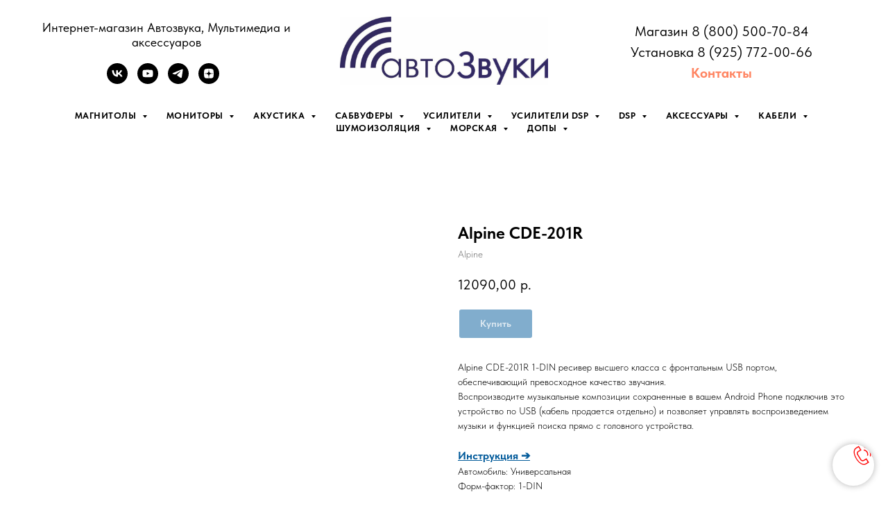

--- FILE ---
content_type: text/html; charset=UTF-8
request_url: https://avtozvuki.com/avtomagnitola/tproduct/909701739631-alpine-sde-201r
body_size: 38925
content:
<!DOCTYPE html> <html> <head> <meta charset="utf-8" /> <meta http-equiv="Content-Type" content="text/html; charset=utf-8" /> <meta name="viewport" content="width=device-width, initial-scale=1.0" /> <!--metatextblock-->
<title>Alpine СDE-201R</title>
<meta name="description" content="1-DIN ресивер высшего класса с фронтальным USB портом, обеспечивающий превосходное качество звучания.">
<meta name="keywords" content="Alpine СDE-201R 1-DIN ресивер высшего класса с фронтальным USB портом, обеспечивающий превосходное качество звучания.">
<meta property="og:title" content="Alpine СDE-201R" />
<meta property="og:description" content="Alpine СDE-201R 1-DIN ресивер высшего класса с фронтальным USB портом, обеспечивающий превосходное качество звучания." />
<meta property="og:type" content="website" />
<meta property="og:url" content="https://avtozvuki.com/avtomagnitola/tproduct/909701739631-alpine-sde-201r" />
<meta property="og:image" content="https://static.tildacdn.com/stor6539-3333-4463-b931-363561353037/87711609.jpg" />
<link rel="canonical" href="https://avtozvuki.com/avtomagnitola/tproduct/909701739631-alpine-sde-201r" />
<!--/metatextblock--> <meta name="format-detection" content="telephone=no" /> <meta http-equiv="x-dns-prefetch-control" content="on"> <link rel="dns-prefetch" href="https://ws.tildacdn.com"> <link rel="dns-prefetch" href="https://static.tildacdn.com"> <link rel="icon" type="image/png" sizes="32x32" href="https://static.tildacdn.com/tild6539-3464-4934-b733-343261613630/photo.png" media="(prefers-color-scheme: light)"/> <link rel="icon" type="image/x-icon" sizes="32x32" href="https://static.tildacdn.com/tild3632-3666-4932-a663-346666396133/_.JPG" media="(prefers-color-scheme: dark)"/> <link rel="apple-touch-icon" type="image/png" href="https://static.tildacdn.com/tild3030-3066-4164-a436-626666343539/__1.png"> <link rel="icon" type="image/png" sizes="192x192" href="https://static.tildacdn.com/tild3030-3066-4164-a436-626666343539/__1.png"> <!-- Assets --> <script src="https://neo.tildacdn.com/js/tilda-fallback-1.0.min.js" async charset="utf-8"></script> <link rel="stylesheet" href="https://static.tildacdn.com/css/tilda-grid-3.0.min.css" type="text/css" media="all" onerror="this.loaderr='y';"/> <link rel="stylesheet" href="https://static.tildacdn.com/ws/project7990662/tilda-blocks-page40451702.min.css?t=1762352169" type="text/css" media="all" onerror="this.loaderr='y';" /><link rel="stylesheet" href="https://static.tildacdn.com/ws/project7990662/tilda-blocks-page40454487.min.css?t=1762352169" type="text/css" media="all" onerror="this.loaderr='y';" /><link rel="stylesheet" href="https://static.tildacdn.com/ws/project7990662/tilda-blocks-page40469296.min.css?t=1762352152" type="text/css" media="all" onerror="this.loaderr='y';" /> <link rel="stylesheet" href="https://static.tildacdn.com/css/tilda-animation-2.0.min.css" type="text/css" media="all" onerror="this.loaderr='y';" /> <link rel="stylesheet" href="https://static.tildacdn.com/css/tilda-cards-1.0.min.css" type="text/css" media="all" onerror="this.loaderr='y';" /> <link rel="stylesheet" href="https://static.tildacdn.com/css/tilda-popup-1.1.min.css" type="text/css" media="print" onload="this.media='all';" onerror="this.loaderr='y';" /> <noscript><link rel="stylesheet" href="https://static.tildacdn.com/css/tilda-popup-1.1.min.css" type="text/css" media="all" /></noscript> <link rel="stylesheet" href="https://static.tildacdn.com/css/tilda-slds-1.4.min.css" type="text/css" media="print" onload="this.media='all';" onerror="this.loaderr='y';" /> <noscript><link rel="stylesheet" href="https://static.tildacdn.com/css/tilda-slds-1.4.min.css" type="text/css" media="all" /></noscript> <link rel="stylesheet" href="https://static.tildacdn.com/css/tilda-catalog-1.1.min.css" type="text/css" media="print" onload="this.media='all';" onerror="this.loaderr='y';" /> <noscript><link rel="stylesheet" href="https://static.tildacdn.com/css/tilda-catalog-1.1.min.css" type="text/css" media="all" /></noscript> <link rel="stylesheet" href="https://static.tildacdn.com/css/tilda-forms-1.0.min.css" type="text/css" media="all" onerror="this.loaderr='y';" /> <link rel="stylesheet" href="https://static.tildacdn.com/css/tilda-cart-1.0.min.css" type="text/css" media="all" onerror="this.loaderr='y';" /> <link rel="stylesheet" href="https://static.tildacdn.com/css/tilda-zoom-2.0.min.css" type="text/css" media="print" onload="this.media='all';" onerror="this.loaderr='y';" /> <noscript><link rel="stylesheet" href="https://static.tildacdn.com/css/tilda-zoom-2.0.min.css" type="text/css" media="all" /></noscript> <link rel="stylesheet" href="https://static.tildacdn.com/css/fonts-tildasans.css" type="text/css" media="all" onerror="this.loaderr='y';" /> <script nomodule src="https://static.tildacdn.com/js/tilda-polyfill-1.0.min.js" charset="utf-8"></script> <script type="text/javascript">function t_onReady(func) {if(document.readyState!='loading') {func();} else {document.addEventListener('DOMContentLoaded',func);}}
function t_onFuncLoad(funcName,okFunc,time) {if(typeof window[funcName]==='function') {okFunc();} else {setTimeout(function() {t_onFuncLoad(funcName,okFunc,time);},(time||100));}}function t_throttle(fn,threshhold,scope) {return function() {fn.apply(scope||this,arguments);};}</script> <script src="https://static.tildacdn.com/js/jquery-1.10.2.min.js" charset="utf-8" onerror="this.loaderr='y';"></script> <script src="https://static.tildacdn.com/js/tilda-scripts-3.0.min.js" charset="utf-8" defer onerror="this.loaderr='y';"></script> <script src="https://static.tildacdn.com/ws/project7990662/tilda-blocks-page40451702.min.js?t=1762352169" onerror="this.loaderr='y';"></script><script src="https://static.tildacdn.com/ws/project7990662/tilda-blocks-page40454487.min.js?t=1762352169" onerror="this.loaderr='y';"></script><script src="https://static.tildacdn.com/ws/project7990662/tilda-blocks-page40469296.min.js?t=1762352152" charset="utf-8" onerror="this.loaderr='y';"></script> <script src="https://static.tildacdn.com/js/tilda-lazyload-1.0.min.js" charset="utf-8" async onerror="this.loaderr='y';"></script> <script src="https://static.tildacdn.com/js/tilda-animation-2.0.min.js" charset="utf-8" async onerror="this.loaderr='y';"></script> <script src="https://static.tildacdn.com/js/tilda-cards-1.0.min.js" charset="utf-8" async onerror="this.loaderr='y';"></script> <script src="https://static.tildacdn.com/js/hammer.min.js" charset="utf-8" async onerror="this.loaderr='y';"></script> <script src="https://static.tildacdn.com/js/tilda-slds-1.4.min.js" charset="utf-8" async onerror="this.loaderr='y';"></script> <script src="https://static.tildacdn.com/js/tilda-products-1.0.min.js" charset="utf-8" async onerror="this.loaderr='y';"></script> <script src="https://static.tildacdn.com/js/tilda-catalog-1.1.min.js" charset="utf-8" async onerror="this.loaderr='y';"></script> <script src="https://static.tildacdn.com/js/tilda-menu-1.0.min.js" charset="utf-8" async onerror="this.loaderr='y';"></script> <script src="https://static.tildacdn.com/js/tilda-submenublocks-1.0.min.js" charset="utf-8" async onerror="this.loaderr='y';"></script> <script src="https://static.tildacdn.com/js/tilda-popup-1.0.min.js" charset="utf-8" async onerror="this.loaderr='y';"></script> <script src="https://static.tildacdn.com/js/tilda-forms-1.0.min.js" charset="utf-8" async onerror="this.loaderr='y';"></script> <script src="https://static.tildacdn.com/js/tilda-cart-1.1.min.js" charset="utf-8" async onerror="this.loaderr='y';"></script> <script src="https://static.tildacdn.com/js/tilda-widget-positions-1.0.min.js" charset="utf-8" async onerror="this.loaderr='y';"></script> <script src="https://static.tildacdn.com/js/tilda-zoom-2.0.min.js" charset="utf-8" async onerror="this.loaderr='y';"></script> <script src="https://static.tildacdn.com/js/tilda-skiplink-1.0.min.js" charset="utf-8" async onerror="this.loaderr='y';"></script> <script src="https://static.tildacdn.com/js/tilda-events-1.0.min.js" charset="utf-8" async onerror="this.loaderr='y';"></script> <script type="text/javascript">window.dataLayer=window.dataLayer||[];</script> <script type="text/javascript">(function() {if((/bot|google|yandex|baidu|bing|msn|duckduckbot|teoma|slurp|crawler|spider|robot|crawling|facebook/i.test(navigator.userAgent))===false&&typeof(sessionStorage)!='undefined'&&sessionStorage.getItem('visited')!=='y'&&document.visibilityState){var style=document.createElement('style');style.type='text/css';style.innerHTML='@media screen and (min-width: 980px) {.t-records {opacity: 0;}.t-records_animated {-webkit-transition: opacity ease-in-out .2s;-moz-transition: opacity ease-in-out .2s;-o-transition: opacity ease-in-out .2s;transition: opacity ease-in-out .2s;}.t-records.t-records_visible {opacity: 1;}}';document.getElementsByTagName('head')[0].appendChild(style);function t_setvisRecs(){var alr=document.querySelectorAll('.t-records');Array.prototype.forEach.call(alr,function(el) {el.classList.add("t-records_animated");});setTimeout(function() {Array.prototype.forEach.call(alr,function(el) {el.classList.add("t-records_visible");});sessionStorage.setItem("visited","y");},400);}
document.addEventListener('DOMContentLoaded',t_setvisRecs);}})();</script></head> <body class="t-body" style="margin:0;"> <!--allrecords--> <div id="allrecords" class="t-records" data-product-page="y" data-hook="blocks-collection-content-node" data-tilda-project-id="7990662" data-tilda-page-id="40469296" data-tilda-page-alias="avtomagnitola" data-tilda-formskey="04d1470b15b4ce76f9f464c337990662" data-tilda-cookie="no" data-tilda-lazy="yes" data-tilda-root-zone="com" data-tilda-project-country="RU">
<!-- PRODUCT START -->

                
                        
                    
        
        
<!-- product header -->
<!--header-->
<div id="t-header" class="t-records" data-hook="blocks-collection-content-node" data-tilda-project-id="7990662" data-tilda-page-id="40451702" data-tilda-page-alias="store" data-tilda-formskey="04d1470b15b4ce76f9f464c337990662" data-tilda-cookie="no" data-tilda-lazy="yes" data-tilda-root-zone="one"      data-tilda-project-country="RU">

    <div id="rec661939387" class="r t-rec" style=" " data-animationappear="off" data-record-type="360"      >
<!-- T360 -->

        
    <style>
    @media screen and (min-width: 980px) {
        .t-records {
            opacity: 0;
        }
        .t-records_animated {
            -webkit-transition: opacity ease-in-out .5s;
            -moz-transition: opacity ease-in-out .5s;
            -o-transition: opacity ease-in-out .5s;
            transition: opacity ease-in-out .5s;
        }
        .t-records.t-records_visible,
        .t-records .t-records {
            opacity: 1;
        }
    }
    </style>
    
    
    
    <script>
        t_onReady(function () {
            var allRecords = document.querySelector('.t-records');
            window.addEventListener('pageshow', function (event) {
                if (event.persisted) {
                    allRecords.classList.add('t-records_visible');
                }
            });
        
            var rec = document.querySelector('#rec661939387');
            if (!rec) return;
            rec.setAttribute('data-animationappear', 'off');
            rec.style.opacity = '1';
            allRecords.classList.add('t-records_animated');
            setTimeout(function () {
                allRecords.classList.add('t-records_visible');
            }, 200);
        });
    </script>

        <script>
        t_onReady(function () {
            var selects = 'button:not(.t-submit):not(.t835__btn_next):not(.t835__btn_prev):not(.t835__btn_result):not(.t862__btn_next):not(.t862__btn_prev):not(.t862__btn_result):not(.t854__news-btn):not(.t862__btn_next),' +
                'a:not([href*="#"]):not(.carousel-control):not(.t-carousel__control):not(.t807__btn_reply):not([href^="#price"]):not([href^="javascript"]):not([href^="mailto"]):not([href^="tel"]):not([href^="link_sub"]):not(.js-feed-btn-show-more):not(.t367__opener):not([href^="https://www.dropbox.com/"])';
            var elements = document.querySelectorAll(selects);
            Array.prototype.forEach.call(elements, function (element) {
                if (element.getAttribute('data-menu-submenu-hook')) return;
                element.addEventListener('click', function (event) {
                    var goTo = this.getAttribute('href');
                    if (goTo !== null && !goTo.startsWith('#')) {
                        var ctrl = event.ctrlKey;
                        var cmd = event.metaKey && navigator.platform.indexOf('Mac') !== -1;
                        if (!ctrl && !cmd) {
                            var target = this.getAttribute('target');
                            if (target !== '_blank') {
                                event.preventDefault();
                                var allRecords = document.querySelector('.t-records');
                                if (allRecords) {
                                    allRecords.classList.remove('t-records_visible');
                                }
                                setTimeout(function () {
                                    window.location = goTo;
                                }, 500);
                            }
                        }
                    }
                });
            });
        });
    </script>
    
        

</div>


    <div id="rec654392820" class="r t-rec t-rec_pt_0" style="padding-top:0px; " data-animationappear="off" data-record-type="770"      >
<!-- T770 -->


	
<div id="nav654392820marker"></div>
						<div class="tmenu-mobile" >
	<div class="tmenu-mobile__container">
			<div class="tmenu-mobile__text t-name t-name_md" field="menu_mob_title">Магазин Автозвука</div>
			
<button type="button" 
    class="t-menuburger t-menuburger_first " 
    aria-label="Navigation menu" 
    aria-expanded="false">
	<span style="background-color:#787878;"></span>
	<span style="background-color:#787878;"></span>
	<span style="background-color:#787878;"></span>
	<span style="background-color:#787878;"></span>
</button>


<script>
function t_menuburger_init(recid) {
	var rec = document.querySelector('#rec' + recid);
	if (!rec) return;
    var burger = rec.querySelector('.t-menuburger');
	if (!burger) return;
    var isSecondStyle = burger.classList.contains('t-menuburger_second');
    if (isSecondStyle && !window.isMobile && !('ontouchend' in document)) {
        burger.addEventListener('mouseenter', function() {
            if (burger.classList.contains('t-menuburger-opened')) return;
            burger.classList.remove('t-menuburger-unhovered');
            burger.classList.add('t-menuburger-hovered');
        });
        burger.addEventListener('mouseleave', function() {
            if (burger.classList.contains('t-menuburger-opened')) return;
            burger.classList.remove('t-menuburger-hovered');
            burger.classList.add('t-menuburger-unhovered');
            setTimeout(function() {
                burger.classList.remove('t-menuburger-unhovered');
            }, 300);
        });
    }

    burger.addEventListener('click', function() {
        if (!burger.closest('.tmenu-mobile') &&
            !burger.closest('.t450__burger_container') &&
            !burger.closest('.t466__container') &&
            !burger.closest('.t204__burger') &&
			!burger.closest('.t199__js__menu-toggler')) {
                burger.classList.toggle('t-menuburger-opened');
                burger.classList.remove('t-menuburger-unhovered');
            }
    });

    var menu = rec.querySelector('[data-menu="yes"]');
    if (!menu) return;
    var menuLinks = menu.querySelectorAll('.t-menu__link-item');
	var submenuClassList = ['t978__menu-link_hook', 't978__tm-link', 't966__tm-link', 't794__tm-link', 't-menusub__target-link'];
    Array.prototype.forEach.call(menuLinks, function (link) {
        link.addEventListener('click', function () {
			var isSubmenuHook = submenuClassList.some(function (submenuClass) {
				return link.classList.contains(submenuClass);
			});
			if (isSubmenuHook) return;
            burger.classList.remove('t-menuburger-opened');
        });
    });

	menu.addEventListener('clickedAnchorInTooltipMenu', function () {
		burger.classList.remove('t-menuburger-opened');
	});
}
t_onReady(function() {
	t_onFuncLoad('t_menuburger_init', function(){t_menuburger_init('654392820');});
});
</script>


<style>
.t-menuburger {
    position: relative;
    flex-shrink: 0;
    width: 28px;
    height: 20px;
    padding: 0;
    border: none;
    background-color: transparent;
    outline: none;
    -webkit-transform: rotate(0deg);
    transform: rotate(0deg);
    transition: transform .5s ease-in-out;
    cursor: pointer;
    z-index: 999;
}

/*---menu burger lines---*/
.t-menuburger span {
    display: block;
    position: absolute;
    width: 100%;
    opacity: 1;
    left: 0;
    -webkit-transform: rotate(0deg);
    transform: rotate(0deg);
    transition: .25s ease-in-out;
    height: 3px;
    background-color: #000;
}
.t-menuburger span:nth-child(1) {
    top: 0px;
}
.t-menuburger span:nth-child(2),
.t-menuburger span:nth-child(3) {
    top: 8px;
}
.t-menuburger span:nth-child(4) {
    top: 16px;
}

/*menu burger big*/
.t-menuburger__big {
    width: 42px;
    height: 32px;
}
.t-menuburger__big span {
    height: 5px;
}
.t-menuburger__big span:nth-child(2),
.t-menuburger__big span:nth-child(3) {
    top: 13px;
}
.t-menuburger__big span:nth-child(4) {
    top: 26px;
}

/*menu burger small*/
.t-menuburger__small {
    width: 22px;
    height: 14px;
}
.t-menuburger__small span {
    height: 2px;
}
.t-menuburger__small span:nth-child(2),
.t-menuburger__small span:nth-child(3) {
    top: 6px;
}
.t-menuburger__small span:nth-child(4) {
    top: 12px;
}

/*menu burger opened*/
.t-menuburger-opened span:nth-child(1) {
    top: 8px;
    width: 0%;
    left: 50%;
}
.t-menuburger-opened span:nth-child(2) {
    -webkit-transform: rotate(45deg);
    transform: rotate(45deg);
}
.t-menuburger-opened span:nth-child(3) {
    -webkit-transform: rotate(-45deg);
    transform: rotate(-45deg);
}
.t-menuburger-opened span:nth-child(4) {
    top: 8px;
    width: 0%;
    left: 50%;
}
.t-menuburger-opened.t-menuburger__big span:nth-child(1) {
    top: 6px;
}
.t-menuburger-opened.t-menuburger__big span:nth-child(4) {
    top: 18px;
}
.t-menuburger-opened.t-menuburger__small span:nth-child(1),
.t-menuburger-opened.t-menuburger__small span:nth-child(4) {
    top: 6px;
}

/*---menu burger first style---*/
@media (hover), (min-width:0\0) {
    .t-menuburger_first:hover span:nth-child(1) {
        transform: translateY(1px);
    }
    .t-menuburger_first:hover span:nth-child(4) {
        transform: translateY(-1px);
    }
    .t-menuburger_first.t-menuburger__big:hover span:nth-child(1) {
        transform: translateY(3px);
    }
    .t-menuburger_first.t-menuburger__big:hover span:nth-child(4) {
        transform: translateY(-3px);
    }
}

/*---menu burger second style---*/
.t-menuburger_second span:nth-child(2),
.t-menuburger_second span:nth-child(3) {
    width: 80%;
    left: 20%;
    right: 0;
}
@media (hover), (min-width:0\0) {
    .t-menuburger_second.t-menuburger-hovered span:nth-child(2),
    .t-menuburger_second.t-menuburger-hovered span:nth-child(3) {
        animation: t-menuburger-anim 0.3s ease-out normal forwards;
    }
    .t-menuburger_second.t-menuburger-unhovered span:nth-child(2),
    .t-menuburger_second.t-menuburger-unhovered span:nth-child(3) {
        animation: t-menuburger-anim2 0.3s ease-out normal forwards;
    }
}

.t-menuburger_second.t-menuburger-opened span:nth-child(2),
.t-menuburger_second.t-menuburger-opened span:nth-child(3){
    left: 0;
    right: 0;
    width: 100%!important;
}

/*---menu burger third style---*/
.t-menuburger_third span:nth-child(4) {
    width: 70%;
    left: unset;
    right: 0;
}
@media (hover), (min-width:0\0) {
    .t-menuburger_third:not(.t-menuburger-opened):hover span:nth-child(4) {
        width: 100%;
    }
}
.t-menuburger_third.t-menuburger-opened span:nth-child(4) {
    width: 0!important;
    right: 50%;
}

/*---menu burger fourth style---*/
.t-menuburger_fourth {
	height: 12px;
}
.t-menuburger_fourth.t-menuburger__small {
	height: 8px;
}
.t-menuburger_fourth.t-menuburger__big {
	height: 18px;
}
.t-menuburger_fourth span:nth-child(2),
.t-menuburger_fourth span:nth-child(3) {
    top: 4px;
    opacity: 0;
}
.t-menuburger_fourth span:nth-child(4) {
    top: 8px;
}
.t-menuburger_fourth.t-menuburger__small span:nth-child(2),
.t-menuburger_fourth.t-menuburger__small span:nth-child(3) {
    top: 3px;
}
.t-menuburger_fourth.t-menuburger__small span:nth-child(4) {
    top: 6px;
}
.t-menuburger_fourth.t-menuburger__small span:nth-child(2),
.t-menuburger_fourth.t-menuburger__small span:nth-child(3) {
    top: 3px;
}
.t-menuburger_fourth.t-menuburger__small span:nth-child(4) {
    top: 6px;
}
.t-menuburger_fourth.t-menuburger__big span:nth-child(2),
.t-menuburger_fourth.t-menuburger__big span:nth-child(3) {
    top: 6px;
}
.t-menuburger_fourth.t-menuburger__big span:nth-child(4) {
    top: 12px;
}
@media (hover), (min-width:0\0) {
    .t-menuburger_fourth:not(.t-menuburger-opened):hover span:nth-child(1) {
        transform: translateY(1px);
    }
    .t-menuburger_fourth:not(.t-menuburger-opened):hover span:nth-child(4) {
        transform: translateY(-1px);
    }
    .t-menuburger_fourth.t-menuburger__big:not(.t-menuburger-opened):hover span:nth-child(1) {
        transform: translateY(3px);
    }
    .t-menuburger_fourth.t-menuburger__big:not(.t-menuburger-opened):hover span:nth-child(4) {
        transform: translateY(-3px);
    }
}
.t-menuburger_fourth.t-menuburger-opened span:nth-child(1),
.t-menuburger_fourth.t-menuburger-opened span:nth-child(4) {
    top: 4px;
}
.t-menuburger_fourth.t-menuburger-opened span:nth-child(2),
.t-menuburger_fourth.t-menuburger-opened span:nth-child(3) {
    opacity: 1;
}

/*---menu burger animations---*/
@keyframes t-menuburger-anim {
    0% {
        width: 80%;
        left: 20%;
        right: 0;
    }

    50% {
        width: 100%;
        left: 0;
        right: 0;
    }

    100% {
        width: 80%;
        left: 0;
        right: 20%;

    }
}
@keyframes t-menuburger-anim2 {
    0% {
        width: 80%;
        left: 0;
    }

    50% {
        width: 100%;
        right: 0;
        left: 0;
    }

    100% {
        width: 80%;
        left: 20%;
        right: 0;
    }
}
</style>	</div>
</div>

<style>
.tmenu-mobile {
	background-color: #111;
	display: none;
	width: 100%;
	top: 0;
	z-index: 990;
}

.tmenu-mobile_positionfixed {
	position: fixed;
}

.tmenu-mobile__text {
	color: #fff;
}

.tmenu-mobile__container {
	min-height: 64px;
	padding: 20px;
	position: relative;
	box-sizing: border-box;
	display: -webkit-flex;
	display: -ms-flexbox;
	display: flex;
	-webkit-align-items: center;
	    -ms-flex-align: center;
	        align-items: center;
	-webkit-justify-content: space-between;
	    -ms-flex-pack: justify;
	        justify-content: space-between;
}

.tmenu-mobile__list {
	display: block;
}

.tmenu-mobile__burgerlogo {
    display: inline-block;
    font-size: 24px;
    font-weight: 400;
    white-space: nowrap;
    vertical-align: middle;
}

.tmenu-mobile__imglogo {
	height: auto;
    display: block;
    max-width: 300px!important;
	box-sizing: border-box;
	padding: 0;
	margin: 0 auto;
}

@media screen and (max-width: 980px) {
	.tmenu-mobile__menucontent_hidden {
		display: none;
		height: 100%;
	}
	.tmenu-mobile {
		display: block;
	}
}
@media screen and (max-width: 980px) {
    	
            #rec654392820 .t-menuburger {
            -webkit-order: 1;
	    	-ms-flex-order: 1;
	        	order: 1;
        }
    }
</style>










	
				
				
					
						
		
										
		
									
									
		 

		
				
	








	
				
				
					
						
		
										
		
							
					
									
		 

		
				
	
<div id="nav654392820"  class="t770   tmenu-mobile__menucontent_hidden" style=" " data-bgcolor-hex="" data-bgcolor-rgba="" data-navmarker="nav654392820marker" data-appearoffset="" data-bgopacity-two="" data-menushadow="70" data-menushadow-css="" data-bgopacity="1"   data-menu-items-align="center" data-menu="yes">
	<div class="t770__maincontainer ">
		<div class="t770__topwrapper" style="height:150px;">
							<div class="t770__logowrapper">
					<div class="t770__logowrapper2">
						<div style="display: block;">
														<a href="/" >
																								<img class="t770__imglogo t770__imglogomobile"
										src="https://static.tildacdn.com/tild3562-6633-4365-b364-353864643966/__1_.jpg"
										imgfield="img"
										 data-img-width="300px"										style="max-width: 300px; width: 300px;"
										alt="Студия установки автозвука и мультимедиа Звук-Мастер"
									/>
																						</a>
													</div>
					</div>
				</div>
			
							<nav class="t770__listwrapper t770__mobilelist"
					aria-label="Main sections of the page">
					<ul class="t770__list t-menu__list"
						role="menubar"
						aria-label="Main sections of the page">
																													<li class="t770__list_item"
									style="padding:0 15px 0 0;">
									<a class="t-menu__link-item"
										role="menuitem"
									   											href="#submenu:avtomagnitoli"
																														tabindex="-1"
																				data-menu-submenu-hook=""
										data-menu-item-number="1"
									>
										Магнитолы
									</a>
																	</li>
																							<li class="t770__list_item"
									style="padding:0 15px;">
									<a class="t-menu__link-item"
										role="menuitem"
									   											href="#submenu:monitors"
																														tabindex="-1"
																				data-menu-submenu-hook=""
										data-menu-item-number="2"
									>
										Мониторы
									</a>
																	</li>
																							<li class="t770__list_item"
									style="padding:0 15px;">
									<a class="t-menu__link-item"
										role="menuitem"
									   											href="#submenu:acoustics"
																														tabindex="-1"
																				data-menu-submenu-hook=""
										data-menu-item-number="3"
									>
										Акустика
									</a>
																	</li>
																							<li class="t770__list_item"
									style="padding:0 15px;">
									<a class="t-menu__link-item"
										role="menuitem"
									   											href="#submenu:subwoofers"
																														tabindex="-1"
																				data-menu-submenu-hook=""
										data-menu-item-number="4"
									>
										Сабвуферы
									</a>
																	</li>
																							<li class="t770__list_item"
									style="padding:0 15px;">
									<a class="t-menu__link-item"
										role="menuitem"
									   											href="#submenu:amplifiers"
																														tabindex="-1"
																				data-menu-submenu-hook=""
										data-menu-item-number="5"
									>
										Усилители
									</a>
																	</li>
																							<li class="t770__list_item"
									style="padding:0 15px;">
									<a class="t-menu__link-item"
										role="menuitem"
									   											href="#submenu:amplifiersDSP"
																														tabindex="-1"
																				data-menu-submenu-hook=""
										data-menu-item-number="6"
									>
										Усилители DSP
									</a>
																	</li>
																							<li class="t770__list_item"
									style="padding:0 15px;">
									<a class="t-menu__link-item"
										role="menuitem"
									   											href="#submenu:DSP"
																														tabindex="-1"
																				data-menu-submenu-hook=""
										data-menu-item-number="7"
									>
										DSP
									</a>
																	</li>
																							<li class="t770__list_item"
									style="padding:0 15px;">
									<a class="t-menu__link-item"
										role="menuitem"
									   											href="#submenu:accessories"
																														tabindex="-1"
																				data-menu-submenu-hook=""
										data-menu-item-number="8"
									>
										Аксессуары
									</a>
																	</li>
																							<li class="t770__list_item"
									style="padding:0 15px;">
									<a class="t-menu__link-item"
										role="menuitem"
									   											href="#submenu:cables"
																														tabindex="-1"
																				data-menu-submenu-hook=""
										data-menu-item-number="9"
									>
										Кабели
									</a>
																	</li>
																							<li class="t770__list_item"
									style="padding:0 15px;">
									<a class="t-menu__link-item"
										role="menuitem"
									   											href="#submenu:nosebuster"
																														tabindex="-1"
																				data-menu-submenu-hook=""
										data-menu-item-number="10"
									>
										Шумоизоляция
									</a>
																	</li>
																							<li class="t770__list_item"
									style="padding:0 15px;">
									<a class="t-menu__link-item"
										role="menuitem"
									   											href="#submenu:marine"
																														tabindex="-1"
																				data-menu-submenu-hook=""
										data-menu-item-number="11"
									>
										Морская
									</a>
																	</li>
																							<li class="t770__list_item"
									style="padding:0 0 0 15px;">
									<a class="t-menu__link-item"
										role="menuitem"
									   											href="#submenu:dop"
																														tabindex="-1"
																				data-menu-submenu-hook=""
										data-menu-item-number="12"
									>
										Допы
									</a>
																	</li>
																																				</ul>
				</nav>
			
			<div class="t770__alladditional">
				<div class="t770__leftwrapper" style=" padding-right:200px;">
					<div class="t770__additionalwrapper t-align_center">
													<div class="t770__descr t770__additionalitem" field="descr2" ><div style="font-size: 18px;" data-customstyle="yes">Интернет-магазин Автозвука, Мультимедиа и аксессуаров</div></div>
												


	
  

<div class="t-sociallinks">
  <ul role="list" class="t-sociallinks__wrapper" aria-label="Social media links">

    <!-- new soclinks --><li class="t-sociallinks__item t-sociallinks__item_vk"><a  href="https://vk.com/webshop_avtozvuki" target="_blank" rel="nofollow" aria-label="vk" style="width: 30px; height: 30px;"><svg class="t-sociallinks__svg" role="presentation" width=30px height=30px viewBox="0 0 100 100" fill="none"
  xmlns="http://www.w3.org/2000/svg">
            <path fill-rule="evenodd" clip-rule="evenodd"
        d="M50 100c27.614 0 50-22.386 50-50S77.614 0 50 0 0 22.386 0 50s22.386 50 50 50ZM25 34c.406 19.488 10.15 31.2 27.233 31.2h.968V54.05c6.278.625 11.024 5.216 12.93 11.15H75c-2.436-8.87-8.838-13.773-12.836-15.647C66.162 47.242 71.783 41.62 73.126 34h-8.058c-1.749 6.184-6.932 11.805-11.867 12.336V34h-8.057v21.611C40.147 54.362 33.838 48.304 33.556 34H25Z"
        fill="#000000" />
      </svg></a></li>&nbsp;<li class="t-sociallinks__item t-sociallinks__item_youtube"><a  href="https://www.youtube.com/channel/UCwmzerNXbk_gp6kpK4u_cIA/videos?view_as=subscriber" target="_blank" rel="nofollow" aria-label="youtube" style="width: 30px; height: 30px;"><svg class="t-sociallinks__svg" role="presentation" width=30px height=30px viewBox="0 0 100 100" fill="none" xmlns="http://www.w3.org/2000/svg">
  <path fill-rule="evenodd" clip-rule="evenodd" d="M50 100c27.614 0 50-22.386 50-50S77.614 0 50 0 0 22.386 0 50s22.386 50 50 50Zm17.9-67.374c3.838.346 6 2.695 6.474 6.438.332 2.612.626 6.352.626 10.375 0 7.064-.626 11.148-.626 11.148-.588 3.728-2.39 5.752-6.18 6.18-4.235.48-13.76.7-17.992.7-4.38 0-13.237-.184-17.66-.552-3.8-.317-6.394-2.44-6.916-6.218-.38-2.752-.626-6.022-.626-11.222 0-5.788.209-8.238.7-10.853.699-3.732 2.48-5.54 6.548-5.96C36.516 32.221 40.55 32 49.577 32c4.413 0 13.927.228 18.322.626Zm-23.216 9.761v14.374L58.37 49.5l-13.686-7.114Z" fill="#000000"/>
</svg></a></li>&nbsp;<li class="t-sociallinks__item t-sociallinks__item_telegram"><a  href="https://t.me/zvukmaster" target="_blank" rel="nofollow" aria-label="telegram" style="width: 30px; height: 30px;"><svg class="t-sociallinks__svg" role="presentation" width=30px height=30px viewBox="0 0 100 100" fill="none"
  xmlns="http://www.w3.org/2000/svg">
            <path fill-rule="evenodd" clip-rule="evenodd"
        d="M50 100c27.614 0 50-22.386 50-50S77.614 0 50 0 0 22.386 0 50s22.386 50 50 50Zm21.977-68.056c.386-4.38-4.24-2.576-4.24-2.576-3.415 1.414-6.937 2.85-10.497 4.302-11.04 4.503-22.444 9.155-32.159 13.734-5.268 1.932-2.184 3.864-2.184 3.864l8.351 2.577c3.855 1.16 5.91-.129 5.91-.129l17.988-12.238c6.424-4.38 4.882-.773 3.34.773l-13.49 12.882c-2.056 1.804-1.028 3.35-.129 4.123 2.55 2.249 8.82 6.364 11.557 8.16.712.467 1.185.778 1.292.858.642.515 4.111 2.834 6.424 2.319 2.313-.516 2.57-3.479 2.57-3.479l3.083-20.226c.462-3.511.993-6.886 1.417-9.582.4-2.546.705-4.485.767-5.362Z"
        fill="#000000" />
      </svg></a></li>&nbsp;<li class="t-sociallinks__item t-sociallinks__item_zen"><a  href="https://zen.yandex.ru/id/62383b98800fed4b92b57138" target="_blank" rel="nofollow" aria-label="zen" style="width: 30px; height: 30px;"><svg class="t-sociallinks__svg" role="presentation" width=30px height=30px viewBox="0 0 100 100" fill="none" xmlns="http://www.w3.org/2000/svg">
  <path fill-rule="evenodd" clip-rule="evenodd" d="M50 100c27.6142 0 50-22.3858 50-50S77.6142 0 50 0 0 22.3858 0 50s22.3858 50 50 50ZM35.3336 27.8846c1.2589-.3077 2.3116-.4739 4.8709-.7693.7839-.0905 1.3869-.103 5.2489-.1088L49.8167 27l-.0339.3452c-.0186.1899-.1204 1.6999-.2263 3.3555-.4348 6.8018-.6381 8.3757-1.3516 10.467-.2973.8712-1.0137 2.2987-1.4822 2.9532-.4581.64-1.3831 1.6092-1.9816 2.0761-1.6917 1.3198-3.8089 2.1132-7.0551 2.6436-2.6678.436-4.7613.6235-8.9945.8058-.7307.0315-1.4102.0677-1.5099.0806L27 49.7504l.0166-4.2914.0164-4.2913.2644-2.1817c.3766-3.1087.5331-3.9621.9614-5.2442.5988-1.7921 1.6612-3.2524 3.0514-4.194.9943-.6735 2.4704-1.2837 4.0234-1.6632Zm15.224 4.6389c-.0765-1.1086-.3068-5.1806-.3068-5.4268-.0001-.0912.2362-.0967 4.1877-.0967 3.9405 0 4.2223.0065 4.774.1095.3225.0601 1.072.1598 1.6656.2213 2.4298.2519 3.4802.4076 4.4588.6609 2.7604.7144 4.7564 2.2289 5.8632 4.4489.5777 1.1587.8034 1.961 1.1033 3.9217.2277 1.4894.4354 3.2249.5619 4.695.1036 1.2043.1734 6.194.1076 7.6843l-.0404.912-.4782-.0323c-1.9452-.1314-3.1578-.2092-4.768-.3061-5.2572-.3164-7.4005-.6222-9.2684-1.3223-1.6732-.6272-3.251-1.6887-4.2962-2.8902-.8884-1.0214-1.675-2.3791-2.1437-3.7002-.6773-1.909-1.1383-4.7907-1.4204-8.879ZM27.0033 58.3121v-8.1135l.1799.0002c.0989.0001.5659.0364 1.0378.0806 1.1314.1061 1.975.1679 4.5665.3346 4.1299.2655 6.0308.4888 7.5539.8872 3.8588 1.0095 6.5704 3.5441 7.8248 7.3141.5523 1.6597.9022 3.805 1.2657 7.7605.1121 1.2196.126 1.673.1193 3.8833-.0042 1.3763-.0221 2.5167-.0397 2.5343-.0541.054-7.5172-.2361-10.248-.3983-1.667-.099-2.6352-.2506-4.3727-.685-1.3707-.3426-2.1775-.633-2.8783-1.0361-1.7943-1.0319-3.0155-2.6066-3.7588-4.8469-.3924-1.1825-.6039-2.3774-1.0009-5.6545l-.2495-2.0605Zm43.838-7.92c.685-.0459 1.37-.0913 1.5222-.1009.1522-.0095.3576-.0219.4566-.0274L73 50.2539l-.0008 3.3279c-.0009 4.085-.0714 5.7459-.3382 7.9676-.2117 1.7635-.6244 3.7599-.9962 4.8196-.8917 2.5413-2.6656 4.3097-5.2174 5.2015-1.2738.4451-3.4947.8733-5.597 1.0789-1.7994.176-2.5751.2042-6.4345.2339l-3.9438.0303v-2.0673c0-1.8113.0207-2.3196.1667-4.1037.2446-2.9873.4094-4.3643.6974-5.8284.8877-4.5117 3.1252-7.4157 6.8788-8.9277 1.8378-.7403 4.0014-1.0565 9.582-1.4003.9894-.0609 2.3593-.1483 3.0443-.1941Z" fill="#000000"/>
</svg></a></li><!-- /new soclinks -->

      </ul>
</div>
					</div>
				</div>

				<div class="t770__rightwrapper" style=" padding-left:200px;">
					<div class="t770__additionalwrapper t-align_center">
													<div class="t770__descr t770__additionalitem" field="descr"><div style="font-size: 20px; line-height: 30px;" data-customstyle="yes">Магазин 8 (800) 500-70-84<br />Установка 8 (925) 772-00-66<br /><a href="https://avtozvuki.com/contact"><strong>Контакты</strong></a></div></div>
						


											</div>
				</div>
			</div>
		</div>

		
					<div class="t770__bottomwrapper t-align_center" style=" height:50px;">
				<nav class="t770__listwrapper t770__desktoplist">
					<ul role="list" class="t770__list t-menu__list">
																				<li class="t770__list_item"
								style="padding:0 15px 0 0;">
								<a class="t-menu__link-item"
								   										href="#submenu:avtomagnitoli"
																											
																		data-menu-submenu-hook=""
									data-menu-item-number="1"
								>
									Магнитолы
								</a>
															</li>
																				<li class="t770__list_item"
								style="padding:0 15px;">
								<a class="t-menu__link-item"
								   										href="#submenu:monitors"
																											
																		data-menu-submenu-hook=""
									data-menu-item-number="2"
								>
									Мониторы
								</a>
															</li>
																				<li class="t770__list_item"
								style="padding:0 15px;">
								<a class="t-menu__link-item"
								   										href="#submenu:acoustics"
																											
																		data-menu-submenu-hook=""
									data-menu-item-number="3"
								>
									Акустика
								</a>
															</li>
																				<li class="t770__list_item"
								style="padding:0 15px;">
								<a class="t-menu__link-item"
								   										href="#submenu:subwoofers"
																											
																		data-menu-submenu-hook=""
									data-menu-item-number="4"
								>
									Сабвуферы
								</a>
															</li>
																				<li class="t770__list_item"
								style="padding:0 15px;">
								<a class="t-menu__link-item"
								   										href="#submenu:amplifiers"
																											
																		data-menu-submenu-hook=""
									data-menu-item-number="5"
								>
									Усилители
								</a>
															</li>
																				<li class="t770__list_item"
								style="padding:0 15px;">
								<a class="t-menu__link-item"
								   										href="#submenu:amplifiersDSP"
																											
																		data-menu-submenu-hook=""
									data-menu-item-number="6"
								>
									Усилители DSP
								</a>
															</li>
																				<li class="t770__list_item"
								style="padding:0 15px;">
								<a class="t-menu__link-item"
								   										href="#submenu:DSP"
																											
																		data-menu-submenu-hook=""
									data-menu-item-number="7"
								>
									DSP
								</a>
															</li>
																				<li class="t770__list_item"
								style="padding:0 15px;">
								<a class="t-menu__link-item"
								   										href="#submenu:accessories"
																											
																		data-menu-submenu-hook=""
									data-menu-item-number="8"
								>
									Аксессуары
								</a>
															</li>
																				<li class="t770__list_item"
								style="padding:0 15px;">
								<a class="t-menu__link-item"
								   										href="#submenu:cables"
																											
																		data-menu-submenu-hook=""
									data-menu-item-number="9"
								>
									Кабели
								</a>
															</li>
																				<li class="t770__list_item"
								style="padding:0 15px;">
								<a class="t-menu__link-item"
								   										href="#submenu:nosebuster"
																											
																		data-menu-submenu-hook=""
									data-menu-item-number="10"
								>
									Шумоизоляция
								</a>
															</li>
																				<li class="t770__list_item"
								style="padding:0 15px;">
								<a class="t-menu__link-item"
								   										href="#submenu:marine"
																											
																		data-menu-submenu-hook=""
									data-menu-item-number="11"
								>
									Морская
								</a>
															</li>
																				<li class="t770__list_item"
								style="padding:0 0 0 15px;">
								<a class="t-menu__link-item"
								   										href="#submenu:dop"
																											
																		data-menu-submenu-hook=""
									data-menu-item-number="12"
								>
									Допы
								</a>
															</li>
																													</ul>
				</nav>
			</div>
		
			</div>
</div>



	
	<style>
		@media screen and (max-width: 980px) {
					#rec654392820 .t770__leftcontainer{
				padding: 20px;
			}

			#rec654392820 .t770__imglogo{
				padding: 20px 0;
			}
																	}
	</style>
	

<script>
	
	t_onReady(function () {
		t_onFuncLoad('t770_init', function () {
			t770_init('654392820');
		});

		t_onFuncLoad('t_menu__interactFromKeyboard', function () {
	        t_menu__interactFromKeyboard('654392820');
		});
	});
	
</script>


<style>
#rec654392820 .t-menu__link-item{
		}







@supports (overflow:-webkit-marquee) and (justify-content:inherit)
{
	#rec654392820 .t-menu__link-item,
	#rec654392820 .t-menu__link-item.t-active {
	opacity: 1 !important;
	}
}
</style>
																																						

	















	
				
				
					
						
		
										
		
							
					
									
		 

		
				
	








	
				
				
					
						
		
										
		
									
																
		 

		
							
						
		
										
		
									
									
		 

		
				
			<style> #rec654392820 .t770__list_item > a.t-menu__link-item {  font-size: 13px;  font-weight: 700; text-transform: uppercase; letter-spacing: 0.5px; }</style>
	








	
				
				
					
						
		
										
		
							
					
									
		 

		
				
	
	                                                        
            <style>#rec654392820 .t770 {box-shadow: 0px 1px 3px rgba(0,0,0,0.7);}</style>
    

</div>


    <div id="rec654941489" class="r t-rec" style=" " data-animationappear="off" data-record-type="966"      >
<!-- T966 -->

 


<div class="t966"  data-tooltip-hook="#submenu:avtomagnitoli" data-tooltip-margin="0" data-add-arrow="on"  >
	
	<div class="t966__tooltip-menu" data-style-from-rec="654941489">
	    		<div class="t966__tooltip-menu-corner" ></div>
				<div class="t966__content">
						<div class="t966__menu-list" role="menu" aria-label="">
																							<div class="t966__menu-item-wrapper t-submenublocks__item">
												<a class="t966__menu-link" 
							href="/avtomagnitoli_shtatnie"
							 
							role="menuitem" 
							style="display:block;" 
							data-menu-item-number="2">
													<div class="t966__menu-item">
																
								<div class="t966__menu-item-text">
									<div class="t966__menu-item-title t966__typo__menu_654941489 t-name" data-redactor-nohref="yes" style="" field="li_title__6166543932144">Штатные</div>
									<div class="t966__menu-item-desc t966__typo__subtitle_654941489 t-descr" data-redactor-nohref="yes" style="" field="li_descr__6166543932144"></div>
								</div>
							</div>
												</a>
											</div>
														<div class="t966__menu-item-wrapper t-submenublocks__item">
												<a class="t966__menu-link" 
							href="/headunits_marine"
							 
							role="menuitem" 
							style="display:block;" 
							data-menu-item-number="3">
													<div class="t966__menu-item">
																
								<div class="t966__menu-item-text">
									<div class="t966__menu-item-title t966__typo__menu_654941489 t-name" data-redactor-nohref="yes" style="" field="li_title__1702289099745">Морские</div>
									<div class="t966__menu-item-desc t966__typo__subtitle_654941489 t-descr" data-redactor-nohref="yes" style="" field="li_descr__1702289099745"></div>
								</div>
							</div>
												</a>
											</div>
														<div class="t966__menu-item-wrapper t-submenublocks__item">
												<a class="t966__menu-link" 
							href="/magnitoli_universal_2din"
							 
							role="menuitem" 
							style="display:block;" 
							data-menu-item-number="4">
													<div class="t966__menu-item">
																
								<div class="t966__menu-item-text">
									<div class="t966__menu-item-title t966__typo__menu_654941489 t-name" data-redactor-nohref="yes" style="" field="li_title__6166543932143">Универсальные</div>
									<div class="t966__menu-item-desc t966__typo__subtitle_654941489 t-descr" data-redactor-nohref="yes" style="" field="li_descr__6166543932143"></div>
								</div>
							</div>
												</a>
											</div>
														<div class="t966__menu-item-wrapper t-submenublocks__item">
												<a class="t966__menu-link" 
							href="/camera"
							 
							role="menuitem" 
							style="display:block;" 
							data-menu-item-number="5">
													<div class="t966__menu-item">
																
								<div class="t966__menu-item-text">
									<div class="t966__menu-item-title t966__typo__menu_654941489 t-name" data-redactor-nohref="yes" style="" field="li_title__1697717034900">Камеры</div>
									<div class="t966__menu-item-desc t966__typo__subtitle_654941489 t-descr" data-redactor-nohref="yes" style="" field="li_descr__1697717034900"></div>
								</div>
							</div>
												</a>
											</div>
														<div class="t966__menu-item-wrapper t-submenublocks__item">
													<div class="t966__menu-item">
																
								<div class="t966__menu-item-text">
									<div class="t966__menu-item-title t966__typo__menu_654941489 t-name" data-redactor-nohref="yes" style="" field="li_title__1697717013280">Интерфейсы руля</div>
									<div class="t966__menu-item-desc t966__typo__subtitle_654941489 t-descr" data-redactor-nohref="yes" style="" field="li_descr__1697717013280"></div>
								</div>
							</div>
											</div>
														<div class="t966__menu-item-wrapper t-submenublocks__item">
													<div class="t966__menu-item">
																
								<div class="t966__menu-item-text">
									<div class="t966__menu-item-title t966__typo__menu_654941489 t-name" data-redactor-nohref="yes" style="" field="li_title__1697737444755">Интерфейсы усилителей</div>
									<div class="t966__menu-item-desc t966__typo__subtitle_654941489 t-descr" data-redactor-nohref="yes" style="" field="li_descr__1697737444755"></div>
								</div>
							</div>
											</div>
							</div>
		</div>
	</div>
</div>


<script>
	t_onReady(function() {
		t_onFuncLoad('t966_divideMenu', function(){
			t966_divideMenu('654941489', '1');
		});
	});
</script>


	
	<script>
		t_onReady(function() {
			t_onFuncLoad('t966_init', function() {
				t966_init('654941489');
			});
		});
	</script>
	

<style>
			/* using styles from data-attribute for the case when submenu is attached to main menu through DOM manipulation */
		.t966__tooltip-menu[data-style-from-rec='654941489'] {
						max-width:260px;								}
	
			@media screen and (min-width: 981px) {
			#rec654941489 .t966__menu-list-row:not(:last-child) .t966__menu-item {
				margin-bottom:5px;
			}
		}

		@media screen and (max-width: 980px) {
			#rec654941489 .t966__menu-list-row .t966__menu-item,
			a[data-tooltip-menu-id="654941489"] + .t966__tooltip-menu .t966__menu-list-row .t966__menu-item {
				margin-bottom:5px;
			}
			
						
			#rec654941489 .t966__menu-list-row:last-child .t966__menu-item-wrapper:last-child .t966__menu-item,
			a[data-tooltip-menu-id="654941489"] + .t966__tooltip-menu .t966__menu-list-row:last-child .t966__menu-item-wrapper:last-child .t966__menu-item {
				margin-bottom: 0;
			}
		}
	
	
	
	#rec654941489 .t966__content {
		background-color: #fff;
			}

			#rec654941489 .t966__tooltip-menu-corner {
			background-color: #fff;
			top: -6.5px;
			border-color: #eee;
			border-width: 0;
			border-style: none;
		}
	  
	
	#rec654941489 .t966__tooltip-menu {
		max-width:260px;
	}
</style>


	
	<style>
		#rec654941489 .t966__menu-link:not(.t-active):hover .t966__menu-item-title:not(.t-active) {
			color: #035b9b !important;			opacity: 0.8;		}
	</style>
	

<style>
				</style>

                                                        
    
</div>


    <div id="rec654940242" class="r t-rec" style=" " data-animationappear="off" data-record-type="966"      >
<!-- T966 -->

 


<div class="t966"  data-tooltip-hook="#submenu:monitors" data-tooltip-margin="0" data-add-arrow="on"  >
	
	<div class="t966__tooltip-menu" data-style-from-rec="654940242">
	    		<div class="t966__tooltip-menu-corner" ></div>
				<div class="t966__content">
						<div class="t966__menu-list" role="menu" aria-label="">
																							<div class="t966__menu-item-wrapper t-submenublocks__item">
												<a class="t966__menu-link" 
							href="/monitors_potolok"
							 
							role="menuitem" 
							style="display:block;" 
							data-menu-item-number="2">
													<div class="t966__menu-item">
																
								<div class="t966__menu-item-text">
									<div class="t966__menu-item-title t966__typo__menu_654940242 t-name" data-redactor-nohref="yes" style="" field="li_title__3886543932141">Потолочные</div>
									<div class="t966__menu-item-desc t966__typo__subtitle_654940242 t-descr" data-redactor-nohref="yes" style="" field="li_descr__3886543932141"></div>
								</div>
							</div>
												</a>
											</div>
														<div class="t966__menu-item-wrapper t-submenublocks__item">
												<a class="t966__menu-link" 
							href="/monitors_podgolovnik"
							 
							role="menuitem" 
							style="display:block;" 
							data-menu-item-number="3">
													<div class="t966__menu-item">
																
								<div class="t966__menu-item-text">
									<div class="t966__menu-item-title t966__typo__menu_654940242 t-name" data-redactor-nohref="yes" style="" field="li_title__3886543932142">Подголовник</div>
									<div class="t966__menu-item-desc t966__typo__subtitle_654940242 t-descr" data-redactor-nohref="yes" style="" field="li_descr__3886543932142"></div>
								</div>
							</div>
												</a>
											</div>
														<div class="t966__menu-item-wrapper t-submenublocks__item">
												<a class="t966__menu-link" 
							href="/accessories_tv_tuners"
							 
							role="menuitem" 
							style="display:block;" 
							data-menu-item-number="4">
													<div class="t966__menu-item">
																
								<div class="t966__menu-item-text">
									<div class="t966__menu-item-title t966__typo__menu_654940242 t-name" data-redactor-nohref="yes" style="" field="li_title__1697717215548">ТВ тюнеры</div>
									<div class="t966__menu-item-desc t966__typo__subtitle_654940242 t-descr" data-redactor-nohref="yes" style="" field="li_descr__1697717215548"></div>
								</div>
							</div>
												</a>
											</div>
														<div class="t966__menu-item-wrapper t-submenublocks__item">
													<div class="t966__menu-item">
																
								<div class="t966__menu-item-text">
									<div class="t966__menu-item-title t966__typo__menu_654940242 t-name" data-redactor-nohref="yes" style="" field="li_title__1697822027042">ТВ приставки</div>
									<div class="t966__menu-item-desc t966__typo__subtitle_654940242 t-descr" data-redactor-nohref="yes" style="" field="li_descr__1697822027042"></div>
								</div>
							</div>
											</div>
							</div>
		</div>
	</div>
</div>


<script>
	t_onReady(function() {
		t_onFuncLoad('t966_divideMenu', function(){
			t966_divideMenu('654940242', '1');
		});
	});
</script>


	
	<script>
		t_onReady(function() {
			t_onFuncLoad('t966_init', function() {
				t966_init('654940242');
			});
		});
	</script>
	

<style>
			/* using styles from data-attribute for the case when submenu is attached to main menu through DOM manipulation */
		.t966__tooltip-menu[data-style-from-rec='654940242'] {
						max-width:200px;								}
	
			@media screen and (min-width: 981px) {
			#rec654940242 .t966__menu-list-row:not(:last-child) .t966__menu-item {
				margin-bottom:5px;
			}
		}

		@media screen and (max-width: 980px) {
			#rec654940242 .t966__menu-list-row .t966__menu-item,
			a[data-tooltip-menu-id="654940242"] + .t966__tooltip-menu .t966__menu-list-row .t966__menu-item {
				margin-bottom:5px;
			}
			
						
			#rec654940242 .t966__menu-list-row:last-child .t966__menu-item-wrapper:last-child .t966__menu-item,
			a[data-tooltip-menu-id="654940242"] + .t966__tooltip-menu .t966__menu-list-row:last-child .t966__menu-item-wrapper:last-child .t966__menu-item {
				margin-bottom: 0;
			}
		}
	
	
	
	#rec654940242 .t966__content {
		background-color: #fff;
			}

			#rec654940242 .t966__tooltip-menu-corner {
			background-color: #fff;
			top: -6.5px;
			border-color: #eee;
			border-width: 0;
			border-style: none;
		}
	  
	
	#rec654940242 .t966__tooltip-menu {
		max-width:200px;
	}
</style>


	
	<style>
		#rec654940242 .t966__menu-link:not(.t-active):hover .t966__menu-item-title:not(.t-active) {
			color: #035b9b !important;			opacity: 0.8;		}
	</style>
	

<style>
				</style>

                                                        
    
</div>


    <div id="rec654393214" class="r t-rec" style=" " data-animationappear="off" data-record-type="966"      >
<!-- T966 -->

 


<div class="t966"  data-tooltip-hook="#submenu:acoustics" data-tooltip-margin="0" data-add-arrow="on"  >
	
	<div class="t966__tooltip-menu" data-style-from-rec="654393214">
	    		<div class="t966__tooltip-menu-corner" ></div>
				<div class="t966__content">
						<div class="t966__menu-list" role="menu" aria-label="">
																							<div class="t966__menu-item-wrapper t-submenublocks__item">
												<a class="t966__menu-link" 
							href="/acoustics_shtatnaya"
							 
							role="menuitem" 
							style="display:block;" 
							data-menu-item-number="2">
													<div class="t966__menu-item">
																
								<div class="t966__menu-item-text">
									<div class="t966__menu-item-title t966__typo__menu_654393214 t-name" data-redactor-nohref="yes" style="" field="li_title__1697995315715">Штатная</div>
									<div class="t966__menu-item-desc t966__typo__subtitle_654393214 t-descr" data-redactor-nohref="yes" style="" field="li_descr__1697995315715"></div>
								</div>
							</div>
												</a>
											</div>
														<div class="t966__menu-item-wrapper t-submenublocks__item">
												<a class="t966__menu-link" 
							href="/acoustics_componentnaya"
							 
							role="menuitem" 
							style="display:block;" 
							data-menu-item-number="3">
													<div class="t966__menu-item">
																
								<div class="t966__menu-item-text">
									<div class="t966__menu-item-title t966__typo__menu_654393214 t-name" data-redactor-nohref="yes" style="" field="li_title__1689447614244">Компонентная</div>
									<div class="t966__menu-item-desc t966__typo__subtitle_654393214 t-descr" data-redactor-nohref="yes" style="" field="li_descr__1689447614244"></div>
								</div>
							</div>
												</a>
											</div>
														<div class="t966__menu-item-wrapper t-submenublocks__item">
												<a class="t966__menu-link" 
							href="/acoustiks_coaxialnaya"
							 
							role="menuitem" 
							style="display:block;" 
							data-menu-item-number="4">
													<div class="t966__menu-item">
																
								<div class="t966__menu-item-text">
									<div class="t966__menu-item-title t966__typo__menu_654393214 t-name" data-redactor-nohref="yes" style="" field="li_title__1607692281884">Коаксиальная</div>
									<div class="t966__menu-item-desc t966__typo__subtitle_654393214 t-descr" data-redactor-nohref="yes" style="" field="li_descr__1607692281884"></div>
								</div>
							</div>
												</a>
											</div>
														<div class="t966__menu-item-wrapper t-submenublocks__item">
												<a class="t966__menu-link" 
							href="/acoustics_marine"
							 
							role="menuitem" 
							style="display:block;" 
							data-menu-item-number="5">
													<div class="t966__menu-item">
																
								<div class="t966__menu-item-text">
									<div class="t966__menu-item-title t966__typo__menu_654393214 t-name" data-redactor-nohref="yes" style="" field="li_title__1699524350589">Морская</div>
									<div class="t966__menu-item-desc t966__typo__subtitle_654393214 t-descr" data-redactor-nohref="yes" style="" field="li_descr__1699524350589"></div>
								</div>
							</div>
												</a>
											</div>
														<div class="t966__menu-item-wrapper t-submenublocks__item">
												<a class="t966__menu-link" 
							href="/acoustics_tweeters"
							 
							role="menuitem" 
							style="display:block;" 
							data-menu-item-number="6">
													<div class="t966__menu-item">
																
								<div class="t966__menu-item-text">
									<div class="t966__menu-item-title t966__typo__menu_654393214 t-name" data-redactor-nohref="yes" style="" field="li_title__1689447472205">Твитеры</div>
									<div class="t966__menu-item-desc t966__typo__subtitle_654393214 t-descr" data-redactor-nohref="yes" style="" field="li_descr__1689447472205"></div>
								</div>
							</div>
												</a>
											</div>
														<div class="t966__menu-item-wrapper t-submenublocks__item">
												<a class="t966__menu-link" 
							href="/acoustics_mirange"
							 
							role="menuitem" 
							style="display:block;" 
							data-menu-item-number="7">
													<div class="t966__menu-item">
																
								<div class="t966__menu-item-text">
									<div class="t966__menu-item-title t966__typo__menu_654393214 t-name" data-redactor-nohref="yes" style="" field="li_title__1689447479776">Мидрейнджи</div>
									<div class="t966__menu-item-desc t966__typo__subtitle_654393214 t-descr" data-redactor-nohref="yes" style="" field="li_descr__1689447479776"></div>
								</div>
							</div>
												</a>
											</div>
														<div class="t966__menu-item-wrapper t-submenublocks__item">
												<a class="t966__menu-link" 
							href="/acoustics_midwoofer"
							 
							role="menuitem" 
							style="display:block;" 
							data-menu-item-number="8">
													<div class="t966__menu-item">
																
								<div class="t966__menu-item-text">
									<div class="t966__menu-item-title t966__typo__menu_654393214 t-name" data-redactor-nohref="yes" style="" field="li_title__1689447485940">Мидвуферы</div>
									<div class="t966__menu-item-desc t966__typo__subtitle_654393214 t-descr" data-redactor-nohref="yes" style="" field="li_descr__1689447485940"></div>
								</div>
							</div>
												</a>
											</div>
														<div class="t966__menu-item-wrapper t-submenublocks__item">
												<a class="t966__menu-link" 
							href="/shop/cables"
							 
							role="menuitem" 
							style="display:block;" 
							data-menu-item-number="9">
													<div class="t966__menu-item">
																
								<div class="t966__menu-item-text">
									<div class="t966__menu-item-title t966__typo__menu_654393214 t-name" data-redactor-nohref="yes" style="" field="li_title__1689447494436">Эстрада</div>
									<div class="t966__menu-item-desc t966__typo__subtitle_654393214 t-descr" data-redactor-nohref="yes" style="" field="li_descr__1689447494436"></div>
								</div>
							</div>
												</a>
											</div>
														<div class="t966__menu-item-wrapper t-submenublocks__item">
												<a class="t966__menu-link" 
							href="/shop/accessories"
							 
							role="menuitem" 
							style="display:block;" 
							data-menu-item-number="10">
													<div class="t966__menu-item">
																
								<div class="t966__menu-item-text">
									<div class="t966__menu-item-title t966__typo__menu_654393214 t-name" data-redactor-nohref="yes" style="" field="li_title__1689447499352">Кроссоверы</div>
									<div class="t966__menu-item-desc t966__typo__subtitle_654393214 t-descr" data-redactor-nohref="yes" style="" field="li_descr__1689447499352"></div>
								</div>
							</div>
												</a>
											</div>
														<div class="t966__menu-item-wrapper t-submenublocks__item">
													<div class="t966__menu-item">
																
								<div class="t966__menu-item-text">
									<div class="t966__menu-item-title t966__typo__menu_654393214 t-name" data-redactor-nohref="yes" style="" field="li_title__1697980786992">Проставочные кольца</div>
									<div class="t966__menu-item-desc t966__typo__subtitle_654393214 t-descr" data-redactor-nohref="yes" style="" field="li_descr__1697980786992"></div>
								</div>
							</div>
											</div>
							</div>
		</div>
	</div>
</div>


<script>
	t_onReady(function() {
		t_onFuncLoad('t966_divideMenu', function(){
			t966_divideMenu('654393214', '1');
		});
	});
</script>


	
	<script>
		t_onReady(function() {
			t_onFuncLoad('t966_init', function() {
				t966_init('654393214');
			});
		});
	</script>
	

<style>
			/* using styles from data-attribute for the case when submenu is attached to main menu through DOM manipulation */
		.t966__tooltip-menu[data-style-from-rec='654393214'] {
						max-width:200px;								}
	
			@media screen and (min-width: 981px) {
			#rec654393214 .t966__menu-list-row:not(:last-child) .t966__menu-item {
				margin-bottom:5px;
			}
		}

		@media screen and (max-width: 980px) {
			#rec654393214 .t966__menu-list-row .t966__menu-item,
			a[data-tooltip-menu-id="654393214"] + .t966__tooltip-menu .t966__menu-list-row .t966__menu-item {
				margin-bottom:5px;
			}
			
						
			#rec654393214 .t966__menu-list-row:last-child .t966__menu-item-wrapper:last-child .t966__menu-item,
			a[data-tooltip-menu-id="654393214"] + .t966__tooltip-menu .t966__menu-list-row:last-child .t966__menu-item-wrapper:last-child .t966__menu-item {
				margin-bottom: 0;
			}
		}
	
	
	
	#rec654393214 .t966__content {
		background-color: #fff;
			}

			#rec654393214 .t966__tooltip-menu-corner {
			background-color: #fff;
			top: -6.5px;
			border-color: #eee;
			border-width: 0;
			border-style: none;
		}
	  
	
	#rec654393214 .t966__tooltip-menu {
		max-width:200px;
	}
</style>


	
	<style>
		#rec654393214 .t966__menu-link:not(.t-active):hover .t966__menu-item-title:not(.t-active) {
			color: #035b9b !important;			opacity: 0.8;		}
	</style>
	

<style>
				</style>

                                                        
    
</div>


    <div id="rec654405016" class="r t-rec" style=" " data-animationappear="off" data-record-type="966"      >
<!-- T966 -->

 


<div class="t966"  data-tooltip-hook="#submenu:subwoofers" data-tooltip-margin="0" data-add-arrow="on"  >
	
	<div class="t966__tooltip-menu" data-style-from-rec="654405016">
	    		<div class="t966__tooltip-menu-corner" ></div>
				<div class="t966__content">
						<div class="t966__menu-list" role="menu" aria-label="">
																							<div class="t966__menu-item-wrapper t-submenublocks__item">
												<a class="t966__menu-link" 
							href="/subwoofers_dinamics"
							 
							role="menuitem" 
							style="display:block;" 
							data-menu-item-number="2">
													<div class="t966__menu-item">
																
								<div class="t966__menu-item-text">
									<div class="t966__menu-item-title t966__typo__menu_654405016 t-name" data-redactor-nohref="yes" style="" field="li_title__8366543932141">Динамики</div>
									<div class="t966__menu-item-desc t966__typo__subtitle_654405016 t-descr" data-redactor-nohref="yes" style="" field="li_descr__8366543932141"></div>
								</div>
							</div>
												</a>
											</div>
														<div class="t966__menu-item-wrapper t-submenublocks__item">
												<a class="t966__menu-link" 
							href="/shop/mutimedia"
							 
							role="menuitem" 
							style="display:block;" 
							data-menu-item-number="3">
													<div class="t966__menu-item">
																
								<div class="t966__menu-item-text">
									<div class="t966__menu-item-title t966__typo__menu_654405016 t-name" data-redactor-nohref="yes" style="" field="li_title__8366543932142">Корпусные пассивные</div>
									<div class="t966__menu-item-desc t966__typo__subtitle_654405016 t-descr" data-redactor-nohref="yes" style="" field="li_descr__8366543932142"></div>
								</div>
							</div>
												</a>
											</div>
														<div class="t966__menu-item-wrapper t-submenublocks__item">
												<a class="t966__menu-link" 
							href="/subwoofers_korpus_activ"
							 
							role="menuitem" 
							style="display:block;" 
							data-menu-item-number="4">
													<div class="t966__menu-item">
																
								<div class="t966__menu-item-text">
									<div class="t966__menu-item-title t966__typo__menu_654405016 t-name" data-redactor-nohref="yes" style="" field="li_title__8366543932143">Корпусные активные</div>
									<div class="t966__menu-item-desc t966__typo__subtitle_654405016 t-descr" data-redactor-nohref="yes" style="" field="li_descr__8366543932143"></div>
								</div>
							</div>
												</a>
											</div>
														<div class="t966__menu-item-wrapper t-submenublocks__item">
												<a class="t966__menu-link" 
							href="/shop/acoustics"
							 
							role="menuitem" 
							style="display:block;" 
							data-menu-item-number="5">
													<div class="t966__menu-item">
																
								<div class="t966__menu-item-text">
									<div class="t966__menu-item-title t966__typo__menu_654405016 t-name" data-redactor-nohref="yes" style="" field="li_title__8366543932144">Ящики СТЕЛС</div>
									<div class="t966__menu-item-desc t966__typo__subtitle_654405016 t-descr" data-redactor-nohref="yes" style="" field="li_descr__8366543932144"></div>
								</div>
							</div>
												</a>
											</div>
														<div class="t966__menu-item-wrapper t-submenublocks__item">
													<div class="t966__menu-item">
																
								<div class="t966__menu-item-text">
									<div class="t966__menu-item-title t966__typo__menu_654405016 t-name" data-redactor-nohref="yes" style="" field="li_title__1697996094225">Штатные</div>
									<div class="t966__menu-item-desc t966__typo__subtitle_654405016 t-descr" data-redactor-nohref="yes" style="" field="li_descr__1697996094225"></div>
								</div>
							</div>
											</div>
							</div>
		</div>
	</div>
</div>


<script>
	t_onReady(function() {
		t_onFuncLoad('t966_divideMenu', function(){
			t966_divideMenu('654405016', '1');
		});
	});
</script>


	
	<script>
		t_onReady(function() {
			t_onFuncLoad('t966_init', function() {
				t966_init('654405016');
			});
		});
	</script>
	

<style>
			/* using styles from data-attribute for the case when submenu is attached to main menu through DOM manipulation */
		.t966__tooltip-menu[data-style-from-rec='654405016'] {
						max-width:240px;								}
	
			@media screen and (min-width: 981px) {
			#rec654405016 .t966__menu-list-row:not(:last-child) .t966__menu-item {
				margin-bottom:5px;
			}
		}

		@media screen and (max-width: 980px) {
			#rec654405016 .t966__menu-list-row .t966__menu-item,
			a[data-tooltip-menu-id="654405016"] + .t966__tooltip-menu .t966__menu-list-row .t966__menu-item {
				margin-bottom:5px;
			}
			
						
			#rec654405016 .t966__menu-list-row:last-child .t966__menu-item-wrapper:last-child .t966__menu-item,
			a[data-tooltip-menu-id="654405016"] + .t966__tooltip-menu .t966__menu-list-row:last-child .t966__menu-item-wrapper:last-child .t966__menu-item {
				margin-bottom: 0;
			}
		}
	
	
	
	#rec654405016 .t966__content {
		background-color: #fff;
			}

			#rec654405016 .t966__tooltip-menu-corner {
			background-color: #fff;
			top: -6.5px;
			border-color: #eee;
			border-width: 0;
			border-style: none;
		}
	  
	
	#rec654405016 .t966__tooltip-menu {
		max-width:240px;
	}
</style>


	
	<style>
		#rec654405016 .t966__menu-link:not(.t-active):hover .t966__menu-item-title:not(.t-active) {
			color: #035b9b !important;			opacity: 0.8;		}
	</style>
	

<style>
				</style>

                                                        
    
</div>


    <div id="rec654937643" class="r t-rec" style=" " data-animationappear="off" data-record-type="966"      >
<!-- T966 -->

 


<div class="t966"  data-tooltip-hook="#submenu:amplifiers" data-tooltip-margin="0" data-add-arrow="on"  >
	
	<div class="t966__tooltip-menu" data-style-from-rec="654937643">
	    		<div class="t966__tooltip-menu-corner" ></div>
				<div class="t966__content">
						<div class="t966__menu-list" role="menu" aria-label="">
																							<div class="t966__menu-item-wrapper t-submenublocks__item">
												<a class="t966__menu-link" 
							href="/amplifiers_1channel"
							 
							role="menuitem" 
							style="display:block;" 
							data-menu-item-number="2">
													<div class="t966__menu-item">
																
								<div class="t966__menu-item-text">
									<div class="t966__menu-item-title t966__typo__menu_654937643 t-name" data-redactor-nohref="yes" style="" field="li_title__7626544050161">1 канальные</div>
									<div class="t966__menu-item-desc t966__typo__subtitle_654937643 t-descr" data-redactor-nohref="yes" style="" field="li_descr__7626544050161"></div>
								</div>
							</div>
												</a>
											</div>
														<div class="t966__menu-item-wrapper t-submenublocks__item">
												<a class="t966__menu-link" 
							href="/amplifiers_2channel"
							 
							role="menuitem" 
							style="display:block;" 
							data-menu-item-number="3">
													<div class="t966__menu-item">
																
								<div class="t966__menu-item-text">
									<div class="t966__menu-item-title t966__typo__menu_654937643 t-name" data-redactor-nohref="yes" style="" field="li_title__7626544050162">2 канальные</div>
									<div class="t966__menu-item-desc t966__typo__subtitle_654937643 t-descr" data-redactor-nohref="yes" style="" field="li_descr__7626544050162"></div>
								</div>
							</div>
												</a>
											</div>
														<div class="t966__menu-item-wrapper t-submenublocks__item">
												<a class="t966__menu-link" 
							href="/amplifiers_3channel"
							 
							role="menuitem" 
							style="display:block;" 
							data-menu-item-number="4">
													<div class="t966__menu-item">
																
								<div class="t966__menu-item-text">
									<div class="t966__menu-item-title t966__typo__menu_654937643 t-name" data-redactor-nohref="yes" style="" field="li_title__7626544050163">3 канальные</div>
									<div class="t966__menu-item-desc t966__typo__subtitle_654937643 t-descr" data-redactor-nohref="yes" style="" field="li_descr__7626544050163"></div>
								</div>
							</div>
												</a>
											</div>
														<div class="t966__menu-item-wrapper t-submenublocks__item">
												<a class="t966__menu-link" 
							href="/amplifiers_4channel"
							 
							role="menuitem" 
							style="display:block;" 
							data-menu-item-number="5">
													<div class="t966__menu-item">
																
								<div class="t966__menu-item-text">
									<div class="t966__menu-item-title t966__typo__menu_654937643 t-name" data-redactor-nohref="yes" style="" field="li_title__7626544050164">4 канальные</div>
									<div class="t966__menu-item-desc t966__typo__subtitle_654937643 t-descr" data-redactor-nohref="yes" style="" field="li_descr__7626544050164"></div>
								</div>
							</div>
												</a>
											</div>
														<div class="t966__menu-item-wrapper t-submenublocks__item">
												<a class="t966__menu-link" 
							href="/amplifiers_5channel"
							 
							role="menuitem" 
							style="display:block;" 
							data-menu-item-number="6">
													<div class="t966__menu-item">
																
								<div class="t966__menu-item-text">
									<div class="t966__menu-item-title t966__typo__menu_654937643 t-name" data-redactor-nohref="yes" style="" field="li_title__7626544050165">5 канальные</div>
									<div class="t966__menu-item-desc t966__typo__subtitle_654937643 t-descr" data-redactor-nohref="yes" style="" field="li_descr__7626544050165"></div>
								</div>
							</div>
												</a>
											</div>
														<div class="t966__menu-item-wrapper t-submenublocks__item">
												<a class="t966__menu-link" 
							href="/amplifiers_6channel"
							 
							role="menuitem" 
							style="display:block;" 
							data-menu-item-number="7">
													<div class="t966__menu-item">
																
								<div class="t966__menu-item-text">
									<div class="t966__menu-item-title t966__typo__menu_654937643 t-name" data-redactor-nohref="yes" style="" field="li_title__1698830391413">6 канальные</div>
									<div class="t966__menu-item-desc t966__typo__subtitle_654937643 t-descr" data-redactor-nohref="yes" style="" field="li_descr__1698830391413"></div>
								</div>
							</div>
												</a>
											</div>
														<div class="t966__menu-item-wrapper t-submenublocks__item">
												<a class="t966__menu-link" 
							href="/accessories_remote"
							 
							role="menuitem" 
							style="display:block;" 
							data-menu-item-number="8">
													<div class="t966__menu-item">
																
								<div class="t966__menu-item-text">
									<div class="t966__menu-item-title t966__typo__menu_654937643 t-name" data-redactor-nohref="yes" style="" field="li_title__1699618230271">Пульты управления</div>
									<div class="t966__menu-item-desc t966__typo__subtitle_654937643 t-descr" data-redactor-nohref="yes" style="" field="li_descr__1699618230271"></div>
								</div>
							</div>
												</a>
											</div>
							</div>
		</div>
	</div>
</div>


<script>
	t_onReady(function() {
		t_onFuncLoad('t966_divideMenu', function(){
			t966_divideMenu('654937643', '1');
		});
	});
</script>


	
	<script>
		t_onReady(function() {
			t_onFuncLoad('t966_init', function() {
				t966_init('654937643');
			});
		});
	</script>
	

<style>
			/* using styles from data-attribute for the case when submenu is attached to main menu through DOM manipulation */
		.t966__tooltip-menu[data-style-from-rec='654937643'] {
						max-width:240px;								}
	
			@media screen and (min-width: 981px) {
			#rec654937643 .t966__menu-list-row:not(:last-child) .t966__menu-item {
				margin-bottom:5px;
			}
		}

		@media screen and (max-width: 980px) {
			#rec654937643 .t966__menu-list-row .t966__menu-item,
			a[data-tooltip-menu-id="654937643"] + .t966__tooltip-menu .t966__menu-list-row .t966__menu-item {
				margin-bottom:5px;
			}
			
						
			#rec654937643 .t966__menu-list-row:last-child .t966__menu-item-wrapper:last-child .t966__menu-item,
			a[data-tooltip-menu-id="654937643"] + .t966__tooltip-menu .t966__menu-list-row:last-child .t966__menu-item-wrapper:last-child .t966__menu-item {
				margin-bottom: 0;
			}
		}
	
	
	
	#rec654937643 .t966__content {
		background-color: #fff;
			}

			#rec654937643 .t966__tooltip-menu-corner {
			background-color: #fff;
			top: -6.5px;
			border-color: #eee;
			border-width: 0;
			border-style: none;
		}
	  
	
	#rec654937643 .t966__tooltip-menu {
		max-width:240px;
	}
</style>


	
	<style>
		#rec654937643 .t966__menu-link:not(.t-active):hover .t966__menu-item-title:not(.t-active) {
			color: #035b9b !important;			opacity: 0.8;		}
	</style>
	

<style>
				</style>

                                                        
    
</div>


    <div id="rec655196453" class="r t-rec" style=" " data-animationappear="off" data-record-type="966"      >
<!-- T966 -->

 


<div class="t966"  data-tooltip-hook="#submenu:amplifiersDSP" data-tooltip-margin="0" data-add-arrow="on"  >
	
	<div class="t966__tooltip-menu" data-style-from-rec="655196453">
	    		<div class="t966__tooltip-menu-corner" ></div>
				<div class="t966__content">
						<div class="t966__menu-list" role="menu" aria-label="">
																							<div class="t966__menu-item-wrapper t-submenublocks__item">
												<a class="t966__menu-link" 
							href="/amplifiers_dsp_4channel"
							 
							role="menuitem" 
							style="display:block;" 
							data-menu-item-number="2">
													<div class="t966__menu-item">
																
								<div class="t966__menu-item-text">
									<div class="t966__menu-item-title t966__typo__menu_655196453 t-name" data-redactor-nohref="yes" style="" field="li_title__7756549376434">4 канальные DSP</div>
									<div class="t966__menu-item-desc t966__typo__subtitle_655196453 t-descr" data-redactor-nohref="yes" style="" field="li_descr__7756549376434"></div>
								</div>
							</div>
												</a>
											</div>
														<div class="t966__menu-item-wrapper t-submenublocks__item">
												<a class="t966__menu-link" 
							href="/amplifiers_dsp_6channel"
							 
							role="menuitem" 
							style="display:block;" 
							data-menu-item-number="3">
													<div class="t966__menu-item">
																
								<div class="t966__menu-item-text">
									<div class="t966__menu-item-title t966__typo__menu_655196453 t-name" data-redactor-nohref="yes" style="" field="li_title__1697709921438">6 канальные DSP</div>
									<div class="t966__menu-item-desc t966__typo__subtitle_655196453 t-descr" data-redactor-nohref="yes" style="" field="li_descr__1697709921438"></div>
								</div>
							</div>
												</a>
											</div>
														<div class="t966__menu-item-wrapper t-submenublocks__item">
												<a class="t966__menu-link" 
							href="/amplifiers_dsp_7channel"
							 
							role="menuitem" 
							style="display:block;" 
							data-menu-item-number="4">
													<div class="t966__menu-item">
																
								<div class="t966__menu-item-text">
									<div class="t966__menu-item-title t966__typo__menu_655196453 t-name" data-redactor-nohref="yes" style="" field="li_title__1698844708485">7 канальные DSP</div>
									<div class="t966__menu-item-desc t966__typo__subtitle_655196453 t-descr" data-redactor-nohref="yes" style="" field="li_descr__1698844708485"></div>
								</div>
							</div>
												</a>
											</div>
														<div class="t966__menu-item-wrapper t-submenublocks__item">
												<a class="t966__menu-link" 
							href="/amplifiers_dsp_8channel"
							 
							role="menuitem" 
							style="display:block;" 
							data-menu-item-number="5">
													<div class="t966__menu-item">
																
								<div class="t966__menu-item-text">
									<div class="t966__menu-item-title t966__typo__menu_655196453 t-name" data-redactor-nohref="yes" style="" field="li_title__1697709933919">8 канальные DSP</div>
									<div class="t966__menu-item-desc t966__typo__subtitle_655196453 t-descr" data-redactor-nohref="yes" style="" field="li_descr__1697709933919"></div>
								</div>
							</div>
												</a>
											</div>
														<div class="t966__menu-item-wrapper t-submenublocks__item">
												<a class="t966__menu-link" 
							href="/amplifiers_dsp_12channel"
							 
							role="menuitem" 
							style="display:block;" 
							data-menu-item-number="6">
													<div class="t966__menu-item">
																
								<div class="t966__menu-item-text">
									<div class="t966__menu-item-title t966__typo__menu_655196453 t-name" data-redactor-nohref="yes" style="" field="li_title__1698844742384">12 канальные DSP</div>
									<div class="t966__menu-item-desc t966__typo__subtitle_655196453 t-descr" data-redactor-nohref="yes" style="" field="li_descr__1698844742384"></div>
								</div>
							</div>
												</a>
											</div>
														<div class="t966__menu-item-wrapper t-submenublocks__item">
												<a class="t966__menu-link" 
							href="/accessories_remote"
							 
							role="menuitem" 
							style="display:block;" 
							data-menu-item-number="7">
													<div class="t966__menu-item">
																
								<div class="t966__menu-item-text">
									<div class="t966__menu-item-title t966__typo__menu_655196453 t-name" data-redactor-nohref="yes" style="" field="li_title__1698918304678">Пульты управления</div>
									<div class="t966__menu-item-desc t966__typo__subtitle_655196453 t-descr" data-redactor-nohref="yes" style="" field="li_descr__1698918304678"></div>
								</div>
							</div>
												</a>
											</div>
							</div>
		</div>
	</div>
</div>


<script>
	t_onReady(function() {
		t_onFuncLoad('t966_divideMenu', function(){
			t966_divideMenu('655196453', '1');
		});
	});
</script>


	
	<script>
		t_onReady(function() {
			t_onFuncLoad('t966_init', function() {
				t966_init('655196453');
			});
		});
	</script>
	

<style>
			/* using styles from data-attribute for the case when submenu is attached to main menu through DOM manipulation */
		.t966__tooltip-menu[data-style-from-rec='655196453'] {
						max-width:240px;								}
	
			@media screen and (min-width: 981px) {
			#rec655196453 .t966__menu-list-row:not(:last-child) .t966__menu-item {
				margin-bottom:5px;
			}
		}

		@media screen and (max-width: 980px) {
			#rec655196453 .t966__menu-list-row .t966__menu-item,
			a[data-tooltip-menu-id="655196453"] + .t966__tooltip-menu .t966__menu-list-row .t966__menu-item {
				margin-bottom:5px;
			}
			
						
			#rec655196453 .t966__menu-list-row:last-child .t966__menu-item-wrapper:last-child .t966__menu-item,
			a[data-tooltip-menu-id="655196453"] + .t966__tooltip-menu .t966__menu-list-row:last-child .t966__menu-item-wrapper:last-child .t966__menu-item {
				margin-bottom: 0;
			}
		}
	
	
	
	#rec655196453 .t966__content {
		background-color: #fff;
			}

			#rec655196453 .t966__tooltip-menu-corner {
			background-color: #fff;
			top: -6.5px;
			border-color: #eee;
			border-width: 0;
			border-style: none;
		}
	  
	
	#rec655196453 .t966__tooltip-menu {
		max-width:240px;
	}
</style>


	
	<style>
		#rec655196453 .t966__menu-link:not(.t-active):hover .t966__menu-item-title:not(.t-active) {
			color: #035b9b !important;			opacity: 0.8;		}
	</style>
	

<style>
				</style>

                                                        
    
</div>


    <div id="rec655199471" class="r t-rec" style=" " data-animationappear="off" data-record-type="966"      >
<!-- T966 -->

 


<div class="t966"  data-tooltip-hook="#submenu:DSP" data-tooltip-margin="0" data-add-arrow="on"  >
	
	<div class="t966__tooltip-menu" data-style-from-rec="655199471">
	    		<div class="t966__tooltip-menu-corner" ></div>
				<div class="t966__content">
						<div class="t966__menu-list" role="menu" aria-label="">
																							<div class="t966__menu-item-wrapper t-submenublocks__item">
												<a class="t966__menu-link" 
							href="/dsp_6channel"
							 
							role="menuitem" 
							style="display:block;" 
							data-menu-item-number="2">
													<div class="t966__menu-item">
																
								<div class="t966__menu-item-text">
									<div class="t966__menu-item-title t966__typo__menu_655199471 t-name" data-redactor-nohref="yes" style="" field="li_title__3256551964532">6 канальные</div>
									<div class="t966__menu-item-desc t966__typo__subtitle_655199471 t-descr" data-redactor-nohref="yes" style="" field="li_descr__3256551964532"></div>
								</div>
							</div>
												</a>
											</div>
														<div class="t966__menu-item-wrapper t-submenublocks__item">
												<a class="t966__menu-link" 
							href="/dsp_8channel"
							 
							role="menuitem" 
							style="display:block;" 
							data-menu-item-number="3">
													<div class="t966__menu-item">
																
								<div class="t966__menu-item-text">
									<div class="t966__menu-item-title t966__typo__menu_655199471 t-name" data-redactor-nohref="yes" style="" field="li_title__3256551964533">8 канальные</div>
									<div class="t966__menu-item-desc t966__typo__subtitle_655199471 t-descr" data-redactor-nohref="yes" style="" field="li_descr__3256551964533"></div>
								</div>
							</div>
												</a>
											</div>
														<div class="t966__menu-item-wrapper t-submenublocks__item">
												<a class="t966__menu-link" 
							href="/dsp_10channel"
							 
							role="menuitem" 
							style="display:block;" 
							data-menu-item-number="4">
													<div class="t966__menu-item">
																
								<div class="t966__menu-item-text">
									<div class="t966__menu-item-title t966__typo__menu_655199471 t-name" data-redactor-nohref="yes" style="" field="li_title__1697710167022">10 канальные</div>
									<div class="t966__menu-item-desc t966__typo__subtitle_655199471 t-descr" data-redactor-nohref="yes" style="" field="li_descr__1697710167022"></div>
								</div>
							</div>
												</a>
											</div>
														<div class="t966__menu-item-wrapper t-submenublocks__item">
												<a class="t966__menu-link" 
							href="/dsp_12channel"
							 
							role="menuitem" 
							style="display:block;" 
							data-menu-item-number="5">
													<div class="t966__menu-item">
																
								<div class="t966__menu-item-text">
									<div class="t966__menu-item-title t966__typo__menu_655199471 t-name" data-redactor-nohref="yes" style="" field="li_title__1697710178112">12 канальные</div>
									<div class="t966__menu-item-desc t966__typo__subtitle_655199471 t-descr" data-redactor-nohref="yes" style="" field="li_descr__1697710178112"></div>
								</div>
							</div>
												</a>
											</div>
														<div class="t966__menu-item-wrapper t-submenublocks__item">
												<a class="t966__menu-link" 
							href="/accessories_remote"
							 
							role="menuitem" 
							style="display:block;" 
							data-menu-item-number="6">
													<div class="t966__menu-item">
																
								<div class="t966__menu-item-text">
									<div class="t966__menu-item-title t966__typo__menu_655199471 t-name" data-redactor-nohref="yes" style="" field="li_title__1699694154307">Пульты управления</div>
									<div class="t966__menu-item-desc t966__typo__subtitle_655199471 t-descr" data-redactor-nohref="yes" style="" field="li_descr__1699694154307"></div>
								</div>
							</div>
												</a>
											</div>
							</div>
		</div>
	</div>
</div>


<script>
	t_onReady(function() {
		t_onFuncLoad('t966_divideMenu', function(){
			t966_divideMenu('655199471', '1');
		});
	});
</script>


	
	<script>
		t_onReady(function() {
			t_onFuncLoad('t966_init', function() {
				t966_init('655199471');
			});
		});
	</script>
	

<style>
			/* using styles from data-attribute for the case when submenu is attached to main menu through DOM manipulation */
		.t966__tooltip-menu[data-style-from-rec='655199471'] {
						max-width:240px;								}
	
			@media screen and (min-width: 981px) {
			#rec655199471 .t966__menu-list-row:not(:last-child) .t966__menu-item {
				margin-bottom:5px;
			}
		}

		@media screen and (max-width: 980px) {
			#rec655199471 .t966__menu-list-row .t966__menu-item,
			a[data-tooltip-menu-id="655199471"] + .t966__tooltip-menu .t966__menu-list-row .t966__menu-item {
				margin-bottom:5px;
			}
			
						
			#rec655199471 .t966__menu-list-row:last-child .t966__menu-item-wrapper:last-child .t966__menu-item,
			a[data-tooltip-menu-id="655199471"] + .t966__tooltip-menu .t966__menu-list-row:last-child .t966__menu-item-wrapper:last-child .t966__menu-item {
				margin-bottom: 0;
			}
		}
	
	
	
	#rec655199471 .t966__content {
		background-color: #fff;
			}

			#rec655199471 .t966__tooltip-menu-corner {
			background-color: #fff;
			top: -6.5px;
			border-color: #eee;
			border-width: 0;
			border-style: none;
		}
	  
	
	#rec655199471 .t966__tooltip-menu {
		max-width:240px;
	}
</style>


	
	<style>
		#rec655199471 .t966__menu-link:not(.t-active):hover .t966__menu-item-title:not(.t-active) {
			color: #035b9b !important;			opacity: 0.8;		}
	</style>
	

<style>
				</style>

                                                        
    
</div>


    <div id="rec655200872" class="r t-rec" style=" " data-animationappear="off" data-record-type="966"      >
<!-- T966 -->

 


<div class="t966"  data-tooltip-hook="#submenu:accessories" data-tooltip-margin="0" data-add-arrow="on"  >
	
	<div class="t966__tooltip-menu" data-style-from-rec="655200872">
	    		<div class="t966__tooltip-menu-corner" ></div>
				<div class="t966__content">
						<div class="t966__menu-list" role="menu" aria-label="">
																							<div class="t966__menu-item-wrapper t-submenublocks__item">
												<a class="t966__menu-link" 
							href="/accessories_remote"
							 
							role="menuitem" 
							style="display:block;" 
							data-menu-item-number="2">
													<div class="t966__menu-item">
																
								<div class="t966__menu-item-text">
									<div class="t966__menu-item-title t966__typo__menu_655200872 t-name" data-redactor-nohref="yes" style="" field="li_title__1699694283498">Пульты управления</div>
									<div class="t966__menu-item-desc t966__typo__subtitle_655200872 t-descr" data-redactor-nohref="yes" style="" field="li_descr__1699694283498"></div>
								</div>
							</div>
												</a>
											</div>
														<div class="t966__menu-item-wrapper t-submenublocks__item">
												<a class="t966__menu-link" 
							href="/bluetooth_modules"
							 
							role="menuitem" 
							style="display:block;" 
							data-menu-item-number="3">
													<div class="t966__menu-item">
																
								<div class="t966__menu-item-text">
									<div class="t966__menu-item-title t966__typo__menu_655200872 t-name" data-redactor-nohref="yes" style="" field="li_title__1706870835446">Модули Bluetooth</div>
									<div class="t966__menu-item-desc t966__typo__subtitle_655200872 t-descr" data-redactor-nohref="yes" style="" field="li_descr__1706870835446"></div>
								</div>
							</div>
												</a>
											</div>
														<div class="t966__menu-item-wrapper t-submenublocks__item">
												<a class="t966__menu-link" 
							href="/shop/acoustics"
							 
							role="menuitem" 
							style="display:block;" 
							data-menu-item-number="4">
													<div class="t966__menu-item">
																
								<div class="t966__menu-item-text">
									<div class="t966__menu-item-title t966__typo__menu_655200872 t-name" data-redactor-nohref="yes" style="" field="li_title__0486551994711">Клеммы АКБ</div>
									<div class="t966__menu-item-desc t966__typo__subtitle_655200872 t-descr" data-redactor-nohref="yes" style="" field="li_descr__0486551994711"></div>
								</div>
							</div>
												</a>
											</div>
														<div class="t966__menu-item-wrapper t-submenublocks__item">
													<div class="t966__menu-item">
																
								<div class="t966__menu-item-text">
									<div class="t966__menu-item-title t966__typo__menu_655200872 t-name" data-redactor-nohref="yes" style="" field="li_title__0486551994712">Предохранители</div>
									<div class="t966__menu-item-desc t966__typo__subtitle_655200872 t-descr" data-redactor-nohref="yes" style="" field="li_descr__0486551994712"></div>
								</div>
							</div>
											</div>
														<div class="t966__menu-item-wrapper t-submenublocks__item">
												<a class="t966__menu-link" 
							href="/accessories_distributors"
							 
							role="menuitem" 
							style="display:block;" 
							data-menu-item-number="6">
													<div class="t966__menu-item">
																
								<div class="t966__menu-item-text">
									<div class="t966__menu-item-title t966__typo__menu_655200872 t-name" data-redactor-nohref="yes" style="" field="li_title__0486551994713">Дистрибьюторы</div>
									<div class="t966__menu-item-desc t966__typo__subtitle_655200872 t-descr" data-redactor-nohref="yes" style="" field="li_descr__0486551994713"></div>
								</div>
							</div>
												</a>
											</div>
														<div class="t966__menu-item-wrapper t-submenublocks__item">
												<a class="t966__menu-link" 
							href="/accessories_tv_tuners"
							 
							role="menuitem" 
							style="display:block;" 
							data-menu-item-number="7">
													<div class="t966__menu-item">
																
								<div class="t966__menu-item-text">
									<div class="t966__menu-item-title t966__typo__menu_655200872 t-name" data-redactor-nohref="yes" style="" field="li_title__1697821173794">ТВ тюнеры</div>
									<div class="t966__menu-item-desc t966__typo__subtitle_655200872 t-descr" data-redactor-nohref="yes" style="" field="li_descr__1697821173794"></div>
								</div>
							</div>
												</a>
											</div>
														<div class="t966__menu-item-wrapper t-submenublocks__item">
												<a class="t966__menu-link" 
							href="/camera"
							 
							role="menuitem" 
							style="display:block;" 
							data-menu-item-number="8">
													<div class="t966__menu-item">
																
								<div class="t966__menu-item-text">
									<div class="t966__menu-item-title t966__typo__menu_655200872 t-name" data-redactor-nohref="yes" style="" field="li_title__1697820378967">Камеры</div>
									<div class="t966__menu-item-desc t966__typo__subtitle_655200872 t-descr" data-redactor-nohref="yes" style="" field="li_descr__1697820378967"></div>
								</div>
							</div>
												</a>
											</div>
														<div class="t966__menu-item-wrapper t-submenublocks__item">
												<a class="t966__menu-link" 
							href="/accessories_cam_adapters"
							 
							role="menuitem" 
							style="display:block;" 
							data-menu-item-number="9">
													<div class="t966__menu-item">
																
								<div class="t966__menu-item-text">
									<div class="t966__menu-item-title t966__typo__menu_655200872 t-name" data-redactor-nohref="yes" style="" field="li_title__1705654594859">Адаптеры камеры</div>
									<div class="t966__menu-item-desc t966__typo__subtitle_655200872 t-descr" data-redactor-nohref="yes" style="" field="li_descr__1705654594859"></div>
								</div>
							</div>
												</a>
											</div>
														<div class="t966__menu-item-wrapper t-submenublocks__item">
													<div class="t966__menu-item">
																
								<div class="t966__menu-item-text">
									<div class="t966__menu-item-title t966__typo__menu_655200872 t-name" data-redactor-nohref="yes" style="" field="li_title__0486551994714">Клеммы акустика</div>
									<div class="t966__menu-item-desc t966__typo__subtitle_655200872 t-descr" data-redactor-nohref="yes" style="" field="li_descr__0486551994714"></div>
								</div>
							</div>
											</div>
														<div class="t966__menu-item-wrapper t-submenublocks__item">
													<div class="t966__menu-item">
																
								<div class="t966__menu-item-text">
									<div class="t966__menu-item-title t966__typo__menu_655200872 t-name" data-redactor-nohref="yes" style="" field="li_title__1697820282419">Интерфейсы руля</div>
									<div class="t966__menu-item-desc t966__typo__subtitle_655200872 t-descr" data-redactor-nohref="yes" style="" field="li_descr__1697820282419"></div>
								</div>
							</div>
											</div>
														<div class="t966__menu-item-wrapper t-submenublocks__item">
													<div class="t966__menu-item">
																
								<div class="t966__menu-item-text">
									<div class="t966__menu-item-title t966__typo__menu_655200872 t-name" data-redactor-nohref="yes" style="" field="li_title__1697820306025">Интерфейсы усилителя</div>
									<div class="t966__menu-item-desc t966__typo__subtitle_655200872 t-descr" data-redactor-nohref="yes" style="" field="li_descr__1697820306025"></div>
								</div>
							</div>
											</div>
														<div class="t966__menu-item-wrapper t-submenublocks__item">
													<div class="t966__menu-item">
																
								<div class="t966__menu-item-text">
									<div class="t966__menu-item-title t966__typo__menu_655200872 t-name" data-redactor-nohref="yes" style="" field="li_title__1697820390568">Видеорегистраторы</div>
									<div class="t966__menu-item-desc t966__typo__subtitle_655200872 t-descr" data-redactor-nohref="yes" style="" field="li_descr__1697820390568"></div>
								</div>
							</div>
											</div>
														<div class="t966__menu-item-wrapper t-submenublocks__item">
													<div class="t966__menu-item">
																
								<div class="t966__menu-item-text">
									<div class="t966__menu-item-title t966__typo__menu_655200872 t-name" data-redactor-nohref="yes" style="" field="li_title__0486551994715">Оплетка</div>
									<div class="t966__menu-item-desc t966__typo__subtitle_655200872 t-descr" data-redactor-nohref="yes" style="" field="li_descr__0486551994715"></div>
								</div>
							</div>
											</div>
							</div>
		</div>
	</div>
</div>


<script>
	t_onReady(function() {
		t_onFuncLoad('t966_divideMenu', function(){
			t966_divideMenu('655200872', '1');
		});
	});
</script>


	
	<script>
		t_onReady(function() {
			t_onFuncLoad('t966_init', function() {
				t966_init('655200872');
			});
		});
	</script>
	

<style>
			/* using styles from data-attribute for the case when submenu is attached to main menu through DOM manipulation */
		.t966__tooltip-menu[data-style-from-rec='655200872'] {
						max-width:250px;								}
	
			@media screen and (min-width: 981px) {
			#rec655200872 .t966__menu-list-row:not(:last-child) .t966__menu-item {
				margin-bottom:5px;
			}
		}

		@media screen and (max-width: 980px) {
			#rec655200872 .t966__menu-list-row .t966__menu-item,
			a[data-tooltip-menu-id="655200872"] + .t966__tooltip-menu .t966__menu-list-row .t966__menu-item {
				margin-bottom:5px;
			}
			
						
			#rec655200872 .t966__menu-list-row:last-child .t966__menu-item-wrapper:last-child .t966__menu-item,
			a[data-tooltip-menu-id="655200872"] + .t966__tooltip-menu .t966__menu-list-row:last-child .t966__menu-item-wrapper:last-child .t966__menu-item {
				margin-bottom: 0;
			}
		}
	
	
	
	#rec655200872 .t966__content {
		background-color: #fff;
			}

			#rec655200872 .t966__tooltip-menu-corner {
			background-color: #fff;
			top: -6.5px;
			border-color: #eee;
			border-width: 0;
			border-style: none;
		}
	  
	
	#rec655200872 .t966__tooltip-menu {
		max-width:250px;
	}
</style>


	
	<style>
		#rec655200872 .t966__menu-link:not(.t-active):hover .t966__menu-item-title:not(.t-active) {
			color: #035b9b !important;			opacity: 0.8;		}
	</style>
	

<style>
				</style>

                                                        
    
</div>


    <div id="rec654404143" class="r t-rec" style=" " data-animationappear="off" data-record-type="966"      >
<!-- T966 -->

 


<div class="t966"  data-tooltip-hook="#submenu:cables" data-tooltip-margin="0" data-add-arrow="on"  >
	
	<div class="t966__tooltip-menu" data-style-from-rec="654404143">
	    		<div class="t966__tooltip-menu-corner" ></div>
				<div class="t966__content">
						<div class="t966__menu-list" role="menu" aria-label="">
																							<div class="t966__menu-item-wrapper t-submenublocks__item">
												<a class="t966__menu-link" 
							href="/cable_amp"
							 
							role="menuitem" 
							style="display:block;" 
							data-menu-item-number="2">
													<div class="t966__menu-item">
																
								<div class="t966__menu-item-text">
									<div class="t966__menu-item-title t966__typo__menu_654404143 t-name" data-redactor-nohref="yes" style="" field="li_title__2736543932141">Силовые</div>
									<div class="t966__menu-item-desc t966__typo__subtitle_654404143 t-descr" data-redactor-nohref="yes" style="" field="li_descr__2736543932141"></div>
								</div>
							</div>
												</a>
											</div>
														<div class="t966__menu-item-wrapper t-submenublocks__item">
												<a class="t966__menu-link" 
							href="/cable_acoustics"
							 
							role="menuitem" 
							style="display:block;" 
							data-menu-item-number="3">
													<div class="t966__menu-item">
																
								<div class="t966__menu-item-text">
									<div class="t966__menu-item-title t966__typo__menu_654404143 t-name" data-redactor-nohref="yes" style="" field="li_title__2736543932142">Акустические</div>
									<div class="t966__menu-item-desc t966__typo__subtitle_654404143 t-descr" data-redactor-nohref="yes" style="" field="li_descr__2736543932142"></div>
								</div>
							</div>
												</a>
											</div>
														<div class="t966__menu-item-wrapper t-submenublocks__item">
												<a class="t966__menu-link" 
							href="/cable_rca"
							 
							role="menuitem" 
							style="display:block;" 
							data-menu-item-number="4">
													<div class="t966__menu-item">
																
								<div class="t966__menu-item-text">
									<div class="t966__menu-item-title t966__typo__menu_654404143 t-name" data-redactor-nohref="yes" style="" field="li_title__2736543932143">Межблочные</div>
									<div class="t966__menu-item-desc t966__typo__subtitle_654404143 t-descr" data-redactor-nohref="yes" style="" field="li_descr__2736543932143"></div>
								</div>
							</div>
												</a>
											</div>
														<div class="t966__menu-item-wrapper t-submenublocks__item">
												<a class="t966__menu-link" 
							href="/cable_montag"
							 
							role="menuitem" 
							style="display:block;" 
							data-menu-item-number="5">
													<div class="t966__menu-item">
																
								<div class="t966__menu-item-text">
									<div class="t966__menu-item-title t966__typo__menu_654404143 t-name" data-redactor-nohref="yes" style="" field="li_title__2736543932144">Монтажные</div>
									<div class="t966__menu-item-desc t966__typo__subtitle_654404143 t-descr" data-redactor-nohref="yes" style="" field="li_descr__2736543932144"></div>
								</div>
							</div>
												</a>
											</div>
							</div>
		</div>
	</div>
</div>


<script>
	t_onReady(function() {
		t_onFuncLoad('t966_divideMenu', function(){
			t966_divideMenu('654404143', '1');
		});
	});
</script>


	
	<script>
		t_onReady(function() {
			t_onFuncLoad('t966_init', function() {
				t966_init('654404143');
			});
		});
	</script>
	

<style>
			/* using styles from data-attribute for the case when submenu is attached to main menu through DOM manipulation */
		.t966__tooltip-menu[data-style-from-rec='654404143'] {
						max-width:200px;								}
	
			@media screen and (min-width: 981px) {
			#rec654404143 .t966__menu-list-row:not(:last-child) .t966__menu-item {
				margin-bottom:5px;
			}
		}

		@media screen and (max-width: 980px) {
			#rec654404143 .t966__menu-list-row .t966__menu-item,
			a[data-tooltip-menu-id="654404143"] + .t966__tooltip-menu .t966__menu-list-row .t966__menu-item {
				margin-bottom:5px;
			}
			
						
			#rec654404143 .t966__menu-list-row:last-child .t966__menu-item-wrapper:last-child .t966__menu-item,
			a[data-tooltip-menu-id="654404143"] + .t966__tooltip-menu .t966__menu-list-row:last-child .t966__menu-item-wrapper:last-child .t966__menu-item {
				margin-bottom: 0;
			}
		}
	
	
	
	#rec654404143 .t966__content {
		background-color: #fff;
			}

			#rec654404143 .t966__tooltip-menu-corner {
			background-color: #fff;
			top: -6.5px;
			border-color: #eee;
			border-width: 0;
			border-style: none;
		}
	  
	
	#rec654404143 .t966__tooltip-menu {
		max-width:200px;
	}
</style>


	
	<style>
		#rec654404143 .t966__menu-link:not(.t-active):hover .t966__menu-item-title:not(.t-active) {
			color: #035b9b !important;			opacity: 0.8;		}
	</style>
	

<style>
				</style>

                                                        
    
</div>


    <div id="rec655264036" class="r t-rec" style=" " data-animationappear="off" data-record-type="966"      >
<!-- T966 -->

 


<div class="t966"  data-tooltip-hook="#submenu:nosebuster" data-tooltip-margin="0" data-add-arrow="on"  >
	
	<div class="t966__tooltip-menu" data-style-from-rec="655264036">
	    		<div class="t966__tooltip-menu-corner" ></div>
				<div class="t966__content">
						<div class="t966__menu-list" role="menu" aria-label="">
																		<div class="t966__menu-item-wrapper t-submenublocks__item">
												<a class="t966__menu-link" 
							href="/shop"
							 
							role="menuitem" 
							style="display:block;" 
							data-menu-item-number="1">
													<div class="t966__menu-item">
																
								<div class="t966__menu-item-text">
									<div class="t966__menu-item-title t966__typo__menu_655264036 t-name" data-redactor-nohref="yes" style="" field="li_title__3666544041430"><strong>Шумовиброизоляция</strong></div>
									<div class="t966__menu-item-desc t966__typo__subtitle_655264036 t-descr" data-redactor-nohref="yes" style="" field="li_descr__3666544041430"></div>
								</div>
							</div>
												</a>
											</div>
														<div class="t966__menu-item-wrapper t-submenublocks__item">
												<a class="t966__menu-link" 
							href="/shop/automagnitoli"
							 
							role="menuitem" 
							style="display:block;" 
							data-menu-item-number="2">
													<div class="t966__menu-item">
																
								<div class="t966__menu-item-text">
									<div class="t966__menu-item-title t966__typo__menu_655264036 t-name" data-redactor-nohref="yes" style="" field="li_title__3666544041431">Виброизоляция</div>
									<div class="t966__menu-item-desc t966__typo__subtitle_655264036 t-descr" data-redactor-nohref="yes" style="" field="li_descr__3666544041431"></div>
								</div>
							</div>
												</a>
											</div>
														<div class="t966__menu-item-wrapper t-submenublocks__item">
												<a class="t966__menu-link" 
							href="/shop/mutimedia"
							 
							role="menuitem" 
							style="display:block;" 
							data-menu-item-number="3">
													<div class="t966__menu-item">
																
								<div class="t966__menu-item-text">
									<div class="t966__menu-item-title t966__typo__menu_655264036 t-name" data-redactor-nohref="yes" style="" field="li_title__3666544041432">Шумоизоляция</div>
									<div class="t966__menu-item-desc t966__typo__subtitle_655264036 t-descr" data-redactor-nohref="yes" style="" field="li_descr__3666544041432"></div>
								</div>
							</div>
												</a>
											</div>
														<div class="t966__menu-item-wrapper t-submenublocks__item">
												<a class="t966__menu-link" 
							href="/shop/amplifier"
							 
							role="menuitem" 
							style="display:block;" 
							data-menu-item-number="4">
													<div class="t966__menu-item">
																
								<div class="t966__menu-item-text">
									<div class="t966__menu-item-title t966__typo__menu_655264036 t-name" data-redactor-nohref="yes" style="" field="li_title__3666544041433">Теплоизоляция</div>
									<div class="t966__menu-item-desc t966__typo__subtitle_655264036 t-descr" data-redactor-nohref="yes" style="" field="li_descr__3666544041433"></div>
								</div>
							</div>
												</a>
											</div>
														<div class="t966__menu-item-wrapper t-submenublocks__item">
												<a class="t966__menu-link" 
							href="/shop/acoustics"
							 
							role="menuitem" 
							style="display:block;" 
							data-menu-item-number="5">
													<div class="t966__menu-item">
																
								<div class="t966__menu-item-text">
									<div class="t966__menu-item-title t966__typo__menu_655264036 t-name" data-redactor-nohref="yes" style="" field="li_title__3666544041434">Антискрип</div>
									<div class="t966__menu-item-desc t966__typo__subtitle_655264036 t-descr" data-redactor-nohref="yes" style="" field="li_descr__3666544041434"></div>
								</div>
							</div>
												</a>
											</div>
							</div>
		</div>
	</div>
</div>


<script>
	t_onReady(function() {
		t_onFuncLoad('t966_divideMenu', function(){
			t966_divideMenu('655264036', '1');
		});
	});
</script>


	
	<script>
		t_onReady(function() {
			t_onFuncLoad('t966_init', function() {
				t966_init('655264036');
			});
		});
	</script>
	

<style>
			/* using styles from data-attribute for the case when submenu is attached to main menu through DOM manipulation */
		.t966__tooltip-menu[data-style-from-rec='655264036'] {
						max-width:240px;								}
	
			@media screen and (min-width: 981px) {
			#rec655264036 .t966__menu-list-row:not(:last-child) .t966__menu-item {
				margin-bottom:5px;
			}
		}

		@media screen and (max-width: 980px) {
			#rec655264036 .t966__menu-list-row .t966__menu-item,
			a[data-tooltip-menu-id="655264036"] + .t966__tooltip-menu .t966__menu-list-row .t966__menu-item {
				margin-bottom:5px;
			}
			
						
			#rec655264036 .t966__menu-list-row:last-child .t966__menu-item-wrapper:last-child .t966__menu-item,
			a[data-tooltip-menu-id="655264036"] + .t966__tooltip-menu .t966__menu-list-row:last-child .t966__menu-item-wrapper:last-child .t966__menu-item {
				margin-bottom: 0;
			}
		}
	
	
	
	#rec655264036 .t966__content {
		background-color: #fff;
			}

			#rec655264036 .t966__tooltip-menu-corner {
			background-color: #fff;
			top: -6.5px;
			border-color: #eee;
			border-width: 0;
			border-style: none;
		}
	  
	
	#rec655264036 .t966__tooltip-menu {
		max-width:240px;
	}
</style>


	
	<style>
		#rec655264036 .t966__menu-link:not(.t-active):hover .t966__menu-item-title:not(.t-active) {
			color: #035b9b !important;			opacity: 0.8;		}
	</style>
	

<style>
				</style>

                                                        
    
</div>


    <div id="rec655265994" class="r t-rec" style=" " data-animationappear="off" data-record-type="966"      >
<!-- T966 -->

 


<div class="t966"  data-tooltip-hook="#submenu:marine" data-tooltip-margin="0" data-add-arrow="on"  >
	
	<div class="t966__tooltip-menu" data-style-from-rec="655265994">
	    		<div class="t966__tooltip-menu-corner" ></div>
				<div class="t966__content">
						<div class="t966__menu-list" role="menu" aria-label="">
																		<div class="t966__menu-item-wrapper t-submenublocks__item">
												<a class="t966__menu-link" 
							href="/marine"
							 
							role="menuitem" 
							style="display:block;" 
							data-menu-item-number="1">
													<div class="t966__menu-item">
																
								<div class="t966__menu-item-text">
									<div class="t966__menu-item-title t966__typo__menu_655265994 t-name" data-redactor-nohref="yes" style="" field="li_title__1697734190467"><strong>Морская</strong></div>
									<div class="t966__menu-item-desc t966__typo__subtitle_655265994 t-descr" data-redactor-nohref="yes" style="" field="li_descr__1697734190467"></div>
								</div>
							</div>
												</a>
											</div>
														<div class="t966__menu-item-wrapper t-submenublocks__item">
												<a class="t966__menu-link" 
							href="/headunits_marine"
							 
							role="menuitem" 
							style="display:block;" 
							data-menu-item-number="2">
													<div class="t966__menu-item">
																
								<div class="t966__menu-item-text">
									<div class="t966__menu-item-title t966__typo__menu_655265994 t-name" data-redactor-nohref="yes" style="" field="li_title__0666552640360">Магнитолы</div>
									<div class="t966__menu-item-desc t966__typo__subtitle_655265994 t-descr" data-redactor-nohref="yes" style="" field="li_descr__0666552640360"></div>
								</div>
							</div>
												</a>
											</div>
														<div class="t966__menu-item-wrapper t-submenublocks__item">
												<a class="t966__menu-link" 
							href="/acoustics_marine"
							 
							role="menuitem" 
							style="display:block;" 
							data-menu-item-number="3">
													<div class="t966__menu-item">
																
								<div class="t966__menu-item-text">
									<div class="t966__menu-item-title t966__typo__menu_655265994 t-name" data-redactor-nohref="yes" style="" field="li_title__0666552640361">Акустика</div>
									<div class="t966__menu-item-desc t966__typo__subtitle_655265994 t-descr" data-redactor-nohref="yes" style="" field="li_descr__0666552640361"></div>
								</div>
							</div>
												</a>
											</div>
														<div class="t966__menu-item-wrapper t-submenublocks__item">
												<a class="t966__menu-link" 
							href="/subwoofers_marine"
							 
							role="menuitem" 
							style="display:block;" 
							data-menu-item-number="4">
													<div class="t966__menu-item">
																
								<div class="t966__menu-item-text">
									<div class="t966__menu-item-title t966__typo__menu_655265994 t-name" data-redactor-nohref="yes" style="" field="li_title__0666552640362">Сабвуферы</div>
									<div class="t966__menu-item-desc t966__typo__subtitle_655265994 t-descr" data-redactor-nohref="yes" style="" field="li_descr__0666552640362"></div>
								</div>
							</div>
												</a>
											</div>
														<div class="t966__menu-item-wrapper t-submenublocks__item">
												<a class="t966__menu-link" 
							href="/amplifiers_marine"
							 
							role="menuitem" 
							style="display:block;" 
							data-menu-item-number="5">
													<div class="t966__menu-item">
																
								<div class="t966__menu-item-text">
									<div class="t966__menu-item-title t966__typo__menu_655265994 t-name" data-redactor-nohref="yes" style="" field="li_title__0666552640363">Усилители</div>
									<div class="t966__menu-item-desc t966__typo__subtitle_655265994 t-descr" data-redactor-nohref="yes" style="" field="li_descr__0666552640363"></div>
								</div>
							</div>
												</a>
											</div>
														<div class="t966__menu-item-wrapper t-submenublocks__item">
												<a class="t966__menu-link" 
							href="/remote_marine"
							 
							role="menuitem" 
							style="display:block;" 
							data-menu-item-number="6">
													<div class="t966__menu-item">
																
								<div class="t966__menu-item-text">
									<div class="t966__menu-item-title t966__typo__menu_655265994 t-name" data-redactor-nohref="yes" style="" field="li_title__0666552640364">Пульты</div>
									<div class="t966__menu-item-desc t966__typo__subtitle_655265994 t-descr" data-redactor-nohref="yes" style="" field="li_descr__0666552640364"></div>
								</div>
							</div>
												</a>
											</div>
														<div class="t966__menu-item-wrapper t-submenublocks__item">
												<a class="t966__menu-link" 
							href="/accessories_marine"
							 
							role="menuitem" 
							style="display:block;" 
							data-menu-item-number="7">
													<div class="t966__menu-item">
																
								<div class="t966__menu-item-text">
									<div class="t966__menu-item-title t966__typo__menu_655265994 t-name" data-redactor-nohref="yes" style="" field="li_title__1703067189201">Аксессуары</div>
									<div class="t966__menu-item-desc t966__typo__subtitle_655265994 t-descr" data-redactor-nohref="yes" style="" field="li_descr__1703067189201"></div>
								</div>
							</div>
												</a>
											</div>
							</div>
		</div>
	</div>
</div>


<script>
	t_onReady(function() {
		t_onFuncLoad('t966_divideMenu', function(){
			t966_divideMenu('655265994', '1');
		});
	});
</script>


	
	<script>
		t_onReady(function() {
			t_onFuncLoad('t966_init', function() {
				t966_init('655265994');
			});
		});
	</script>
	

<style>
			/* using styles from data-attribute for the case when submenu is attached to main menu through DOM manipulation */
		.t966__tooltip-menu[data-style-from-rec='655265994'] {
						max-width:200px;								}
	
			@media screen and (min-width: 981px) {
			#rec655265994 .t966__menu-list-row:not(:last-child) .t966__menu-item {
				margin-bottom:5px;
			}
		}

		@media screen and (max-width: 980px) {
			#rec655265994 .t966__menu-list-row .t966__menu-item,
			a[data-tooltip-menu-id="655265994"] + .t966__tooltip-menu .t966__menu-list-row .t966__menu-item {
				margin-bottom:5px;
			}
			
						
			#rec655265994 .t966__menu-list-row:last-child .t966__menu-item-wrapper:last-child .t966__menu-item,
			a[data-tooltip-menu-id="655265994"] + .t966__tooltip-menu .t966__menu-list-row:last-child .t966__menu-item-wrapper:last-child .t966__menu-item {
				margin-bottom: 0;
			}
		}
	
	
	
	#rec655265994 .t966__content {
		background-color: #fff;
			}

			#rec655265994 .t966__tooltip-menu-corner {
			background-color: #fff;
			top: -6.5px;
			border-color: #eee;
			border-width: 0;
			border-style: none;
		}
	  
	
	#rec655265994 .t966__tooltip-menu {
		max-width:200px;
	}
</style>


	
	<style>
		#rec655265994 .t966__menu-link:not(.t-active):hover .t966__menu-item-title:not(.t-active) {
			color: #035b9b !important;			opacity: 0.8;		}
	</style>
	

<style>
				</style>

                                                        
    
</div>


    <div id="rec655280126" class="r t-rec" style=" " data-animationappear="off" data-record-type="966"      >
<!-- T966 -->

 


<div class="t966"  data-tooltip-hook="#submenu:dop" data-tooltip-margin="0" data-add-arrow="on"  >
	
	<div class="t966__tooltip-menu" data-style-from-rec="655280126">
	    		<div class="t966__tooltip-menu-corner" ></div>
				<div class="t966__content">
						<div class="t966__menu-list" role="menu" aria-label="">
																		<div class="t966__menu-item-wrapper t-submenublocks__item">
													<div class="t966__menu-item">
																
								<div class="t966__menu-item-text">
									<div class="t966__menu-item-title t966__typo__menu_655280126 t-name" data-redactor-nohref="yes" style="" field="li_title__1697734227599"><strong>Допоборудование</strong></div>
									<div class="t966__menu-item-desc t966__typo__subtitle_655280126 t-descr" data-redactor-nohref="yes" style="" field="li_descr__1697734227599"></div>
								</div>
							</div>
											</div>
														<div class="t966__menu-item-wrapper t-submenublocks__item">
												<a class="t966__menu-link" 
							href="/shop"
							 
							role="menuitem" 
							style="display:block;" 
							data-menu-item-number="2">
													<div class="t966__menu-item">
																
								<div class="t966__menu-item-text">
									<div class="t966__menu-item-title t966__typo__menu_655280126 t-name" data-redactor-nohref="yes" style="" field="li_title__7276552659940">Парктроники</div>
									<div class="t966__menu-item-desc t966__typo__subtitle_655280126 t-descr" data-redactor-nohref="yes" style="" field="li_descr__7276552659940"></div>
								</div>
							</div>
												</a>
											</div>
														<div class="t966__menu-item-wrapper t-submenublocks__item">
												<a class="t966__menu-link" 
							href="/shop/automagnitoli"
							 
							role="menuitem" 
							style="display:block;" 
							data-menu-item-number="3">
													<div class="t966__menu-item">
																
								<div class="t966__menu-item-text">
									<div class="t966__menu-item-title t966__typo__menu_655280126 t-name" data-redactor-nohref="yes" style="" field="li_title__7276552659941">Подогрев сидений</div>
									<div class="t966__menu-item-desc t966__typo__subtitle_655280126 t-descr" data-redactor-nohref="yes" style="" field="li_descr__7276552659941"></div>
								</div>
							</div>
												</a>
											</div>
														<div class="t966__menu-item-wrapper t-submenublocks__item">
												<a class="t966__menu-link" 
							href="/shop/mutimedia"
							 
							role="menuitem" 
							style="display:block;" 
							data-menu-item-number="4">
													<div class="t966__menu-item">
																
								<div class="t966__menu-item-text">
									<div class="t966__menu-item-title t966__typo__menu_655280126 t-name" data-redactor-nohref="yes" style="" field="li_title__7276552659942">Свет</div>
									<div class="t966__menu-item-desc t966__typo__subtitle_655280126 t-descr" data-redactor-nohref="yes" style="" field="li_descr__7276552659942"></div>
								</div>
							</div>
												</a>
											</div>
														<div class="t966__menu-item-wrapper t-submenublocks__item">
												<a class="t966__menu-link" 
							href="/shop/amplifier"
							 
							role="menuitem" 
							style="display:block;" 
							data-menu-item-number="5">
													<div class="t966__menu-item">
																
								<div class="t966__menu-item-text">
									<div class="t966__menu-item-title t966__typo__menu_655280126 t-name" data-redactor-nohref="yes" style="" field="li_title__7276552659943">Поворотки</div>
									<div class="t966__menu-item-desc t966__typo__subtitle_655280126 t-descr" data-redactor-nohref="yes" style="" field="li_descr__7276552659943"></div>
								</div>
							</div>
												</a>
											</div>
														<div class="t966__menu-item-wrapper t-submenublocks__item">
												<a class="t966__menu-link" 
							href="/shop/acoustics"
							 
							role="menuitem" 
							style="display:block;" 
							data-menu-item-number="6">
													<div class="t966__menu-item">
																
								<div class="t966__menu-item-text">
									<div class="t966__menu-item-title t966__typo__menu_655280126 t-name" data-redactor-nohref="yes" style="" field="li_title__7276552659944">Электроприводы</div>
									<div class="t966__menu-item-desc t966__typo__subtitle_655280126 t-descr" data-redactor-nohref="yes" style="" field="li_descr__7276552659944"></div>
								</div>
							</div>
												</a>
											</div>
							</div>
		</div>
	</div>
</div>


<script>
	t_onReady(function() {
		t_onFuncLoad('t966_divideMenu', function(){
			t966_divideMenu('655280126', '1');
		});
	});
</script>


	
	<script>
		t_onReady(function() {
			t_onFuncLoad('t966_init', function() {
				t966_init('655280126');
			});
		});
	</script>
	

<style>
			/* using styles from data-attribute for the case when submenu is attached to main menu through DOM manipulation */
		.t966__tooltip-menu[data-style-from-rec='655280126'] {
						max-width:210px;								}
	
			@media screen and (min-width: 981px) {
			#rec655280126 .t966__menu-list-row:not(:last-child) .t966__menu-item {
				margin-bottom:5px;
			}
		}

		@media screen and (max-width: 980px) {
			#rec655280126 .t966__menu-list-row .t966__menu-item,
			a[data-tooltip-menu-id="655280126"] + .t966__tooltip-menu .t966__menu-list-row .t966__menu-item {
				margin-bottom:5px;
			}
			
						
			#rec655280126 .t966__menu-list-row:last-child .t966__menu-item-wrapper:last-child .t966__menu-item,
			a[data-tooltip-menu-id="655280126"] + .t966__tooltip-menu .t966__menu-list-row:last-child .t966__menu-item-wrapper:last-child .t966__menu-item {
				margin-bottom: 0;
			}
		}
	
	
	
	#rec655280126 .t966__content {
		background-color: #fff;
			}

			#rec655280126 .t966__tooltip-menu-corner {
			background-color: #fff;
			top: -6.5px;
			border-color: #eee;
			border-width: 0;
			border-style: none;
		}
	  
	
	#rec655280126 .t966__tooltip-menu {
		max-width:210px;
	}
</style>


	
	<style>
		#rec655280126 .t966__menu-link:not(.t-active):hover .t966__menu-item-title:not(.t-active) {
			color: #035b9b !important;			opacity: 0.8;		}
	</style>
	

<style>
				</style>

                                                        
    
</div>

</div>
<!--/header-->


<style>
    /* fix for hide popup close panel where product header set */
    .t-store .t-store__prod-popup__close-txt-wr, .t-store .t-popup__close {
        display: none !important;
    }
</style>

<!-- /product header -->

<div id="rec654668266" class="r t-rec" style="background-color:#ffffff;" data-bg-color="#ffffff">
    <div class="t-store t-store__prod-snippet__container">

        
                <div class="t-store__prod-popup__close-txt-wr" style="position:absolute;">
            <a href="https://avtozvuki.com/avtomagnitola" class="js-store-close-text t-store__prod-popup__close-txt t-descr t-descr_xxs" style="color:#ffffff;">
                Назад
            </a>
        </div>
        
        <a href="https://avtozvuki.com/avtomagnitola" class="t-popup__close" style="position:absolute; background-color:#ffffff">
            <div class="t-popup__close-wrapper">
                <svg class="t-popup__close-icon t-popup__close-icon_arrow" width="26px" height="26px" viewBox="0 0 26 26" version="1.1" xmlns="http://www.w3.org/2000/svg" xmlns:xlink="http://www.w3.org/1999/xlink"><path d="M10.4142136,5 L11.8284271,6.41421356 L5.829,12.414 L23.4142136,12.4142136 L23.4142136,14.4142136 L5.829,14.414 L11.8284271,20.4142136 L10.4142136,21.8284271 L2,13.4142136 L10.4142136,5 Z" fill="#ffffff"></path></svg>
                <svg class="t-popup__close-icon t-popup__close-icon_cross" width="23px" height="23px" viewBox="0 0 23 23" version="1.1" xmlns="http://www.w3.org/2000/svg" xmlns:xlink="http://www.w3.org/1999/xlink"><g stroke="none" stroke-width="1" fill="#ffffff" fill-rule="evenodd"><rect transform="translate(11.313708, 11.313708) rotate(-45.000000) translate(-11.313708, -11.313708) " x="10.3137085" y="-3.6862915" width="2" height="30"></rect><rect transform="translate(11.313708, 11.313708) rotate(-315.000000) translate(-11.313708, -11.313708) " x="10.3137085" y="-3.6862915" width="2" height="30"></rect></g></svg>
            </div>
        </a>
        
        <div class="js-store-product js-product t-store__product-snippet" data-product-lid="909701739631" data-product-uid="909701739631" itemscope itemtype="http://schema.org/Product">
            <meta itemprop="productID" content="909701739631" />

            <div class="t-container">
                <div>
                    <meta itemprop="image" content="https://static.tildacdn.com/stor6539-3333-4463-b931-363561353037/87711609.jpg" />
                    <div class="t-store__prod-popup__slider js-store-prod-slider t-store__prod-popup__col-left t-col t-col_6" data-hover-zoom="yes">
                        <div class="js-product-img" style="width:100%;padding-bottom:75%;background-size:cover;opacity:0;">
                        </div>
                    </div>
                    <div class="t-store__prod-popup__info t-align_left t-store__prod-popup__col-right t-col t-col_6">

                        <div class="t-store__prod-popup__title-wrapper">
                            <h1 class="js-store-prod-name js-product-name t-store__prod-popup__name t-name t-name_xl" itemprop="name" style="font-weight:700;">Alpine СDE-201R</h1>
                            <div class="t-store__prod-popup__brand t-descr t-descr_xxs" itemprop="brand" itemscope itemtype="https://schema.org/Brand">
                                <span itemprop="name" class="js-product-brand">Alpine</span>                            </div>
                            <div class="t-store__prod-popup__sku t-descr t-descr_xxs">
                                <span class="js-store-prod-sku js-product-sku" translate="no" >
                                    
                                </span>
                            </div>
                        </div>

                                                                        <div itemprop="offers" itemscope itemtype="http://schema.org/Offer" style="display:none;">
                            <meta itemprop="serialNumber" content="909701739631" />
                                                        <meta itemprop="price" content="12090.00" />
                            <meta itemprop="priceCurrency" content="RUB" />
                                                        <link itemprop="availability" href="http://schema.org/InStock">
                                                    </div>
                        
                                                
                        <div class="js-store-price-wrapper t-store__prod-popup__price-wrapper">
                            <div class="js-store-prod-price t-store__prod-popup__price t-store__prod-popup__price-item t-name t-name_md" style="font-weight:400;">
                                                                <div class="js-product-price js-store-prod-price-val t-store__prod-popup__price-value" data-product-price-def="12090.0000" data-product-price-def-str="12090,00">12090,00</div><div class="t-store__prod-popup__price-currency" translate="no">р.</div>
                                                            </div>
                            <div class="js-store-prod-price-old t-store__prod-popup__price_old t-store__prod-popup__price-item t-name t-name_md" style="font-weight:400;display:none;">
                                                                <div class="js-store-prod-price-old-val t-store__prod-popup__price-value"></div><div class="t-store__prod-popup__price-currency" translate="no">р.</div>
                                                            </div>
                        </div>

                        <div class="js-product-controls-wrapper">
                        </div>

                        <div class="t-store__prod-popup__links-wrapper">
                                                    </div>

                                                <div class="t-store__prod-popup__btn-wrapper"   tt="Купить">
                                                        <a href="#order" class="t-store__prod-popup__btn t-store__prod-popup__btn_disabled t-btn t-btn_sm" style="color:#ffffff;background-color:#035b9b;border:2px solid ;border-radius:5px;-moz-border-radius:5px;-webkit-border-radius:5px;">
                                <table style="width:100%; height:100%;">
                                    <tbody>
                                        <tr>
                                            <td class="js-store-prod-popup-buy-btn-txt">Купить</td>
                                        </tr>
                                    </tbody>
                                </table>
                            </a>
                                                    </div>
                        
                        <div class="js-store-prod-text t-store__prod-popup__text t-descr t-descr_xxs" >
                                                    <div class="js-store-prod-all-text" itemprop="description">
                                Alpine СDE-201R 1-DIN ресивер высшего класса с фронтальным USB портом, обеспечивающий превосходное качество звучания. <br />Воспроизводите музыкальные композиции сохраненные в вашем Android Phone подключив это устройство&nbsp;по USB (кабель продается отдельно) и позволяет управлять воспроизведением музыки и функцией поиска прямо с головного устройства.<br /><br /><a href="https://www.alpine.ru/fileadmin/user_upload/manuals//2018/CDE-201R_CDE-203BT_UTE-200BT/OM_CDE-203BT_CDE-201R_UTE-200BT_RU.pdf" target="_blank" rel="noreferrer noopener" style="color: rgb(3, 91, 155); font-size: 16px;"><strong><u>Инструкция&nbsp;➔</u></strong></a>                            </div>
                                                                            <div class="js-store-prod-all-charcs">
                                                                                                                        <p class="js-store-prod-charcs">Автомобиль: Универсальная</p>
                                                                                                                            <p class="js-store-prod-charcs">Форм-фактор: 1-DIN</p>
                                                                                                                                                                            </div>
                                                </div>

                    </div>
                </div>

                                <div class="js-store-tabs t-store__tabs t-store__tabs_snippet t-store__tabs_tabs" data-tab-design="tabs">
                    <div class="t-store__tabs__controls-wrap">
                        <div class="t-store__tabs__controls">
                                                        <div class="t-store__tabs__button js-store-tab-button">
                                <div class="t-store__tabs__button-title t-name t-name_xs">Информация о продукте</div>
                            </div>
                                                        <div class="t-store__tabs__button js-store-tab-button">
                                <div class="t-store__tabs__button-title t-name t-name_xs">Функции и особенности</div>
                            </div>
                                                        <div class="t-store__tabs__button js-store-tab-button">
                                <div class="t-store__tabs__button-title t-name t-name_xs">Общие характеристики</div>
                            </div>
                                                    </div>
                    </div>
                    <div class="t-store__tabs__list">
                                                <div class="t-store__tabs__item" data-tab-type="info">
                            <div class="t-store__tabs__item-button js-store-tab-button">
                                <h2 class="t-store__tabs__item-title t-name t-name_xs">Информация о продукте</h2>
                            </div>
                                                        <div class="t-store__tabs__content t-descr t-descr_xxs"><figure data-alt="" data-src="https://static.tildacdn.com/stor6430-6162-4933-a332-626534653366/51704162.jpg" contenteditable="false"><img src="https://static.tildacdn.com/stor6430-6162-4933-a332-626534653366/51704162.jpg" alt="" /></figure><h3 class="t-redactor__h3" style="text-align: left;">Подключите телефон Android</h3><p style="text-align: left;">Если у вас есть телефон или планшет на базе Android, вы можете подключить его через USB (опциональный кабель) к вашему головному устройству Alpine, чтобы наслаждаться аудио через автомобильные динамики. Вы можете выбрать песни на своем телефоне или планшете или с помощью поворотного датчика вашего головного устройства. Эта функция доступна для всех головных устройств Alpine с Android Open Accessory 2.0 (включая CDE-201R).</p><br /><figure data-alt="" data-src="https://static.tildacdn.com/stor3861-3339-4434-a530-386430343832/91611993.jpg" contenteditable="false"><img src="https://static.tildacdn.com/stor3861-3339-4434-a530-386430343832/91611993.jpg" alt="" /></figure><h3 class="t-redactor__h3" style="text-align: left;">Подключите USB-носители</h3><p style="text-align: left;">Передний USB-порт CDE-201R готов для USB-накопителей. Принесите свою музыку на свой USB-накопитель и наслаждайтесь файлами MP3, WMA и FLAC с удобными функциями поиска.</p><br /><figure data-alt="" data-src="https://static.tildacdn.com/stor3831-6531-4666-a338-353832646561/73879519.jpg" contenteditable="false"><img src="https://static.tildacdn.com/stor3831-6531-4666-a338-353832646561/73879519.jpg" alt="" /></figure><h3 class="t-redactor__h3" style="text-align: left;">Воспроизведение FLAC-файлов</h3><p style="text-align: left;">Высококачественное аудио FLAC становится все более популярным, так как оно обеспечивает гораздо лучшее качество звука по сравнению с обычными MP3-файлами.&nbsp;Alpine CDE-201R может воспроизводить файлы FLAC, хранящиеся на USB-носителях.</p><br /><figure data-alt="" data-src="https://static.tildacdn.com/stor3736-6435-4266-b762-363835636438/58104187.jpg" contenteditable="false"><img src="https://static.tildacdn.com/stor3736-6435-4266-b762-363835636438/58104187.jpg" alt="" /></figure><h3 class="t-redactor__h3" style="text-align: left;">Настрой свой звук</h3><p style="text-align: left;">В&nbsp;CDE-201R&nbsp;применены наши лучшие компоненты и технологии, такие как функции настройки звучания&nbsp;Bass Engine SQ, EQ functions (10 предустановок или 3-полосный параметрический эквалайзер. Подключите внешние усилители мощности к 2 парам линейных RCA входов (2 Вольта) или просто наслаждайтесь воспроизведением со встроенного в ресивер 4 x 50 Ватт усилителя.</p><br /><figure data-alt="" data-src="https://static.tildacdn.com/stor6635-3732-4432-b766-343261353762/69105652.jpg" contenteditable="false"><img src="https://static.tildacdn.com/stor6635-3732-4432-b766-343261353762/69105652.jpg" alt="" /></figure><h3 class="t-redactor__h3" style="text-align: left;">Выбери свой цвет</h3><p style="text-align: left;">Вы можете выбирать подсветку кнопок между зеленым и красным цветом одним нажатием.</p><br /><figure data-alt="" data-src="https://static.tildacdn.com/stor6131-3562-4238-b131-346265643738/33066030.jpg" contenteditable="false"><img src="https://static.tildacdn.com/stor6131-3562-4238-b131-346265643738/33066030.jpg" alt="" /></figure><h3 class="t-redactor__h3" style="text-align: left;">Опциональный пульт дистанционного управления</h3><p style="text-align: left;">Новые устройства Alpine прекрасно работают с опциональным беспроводным пультом управления </p><p style="text-align: left;">RU<a href="https://www.alpine.ru/p/Products/remote-controls59/rue-4360">E-4360</a></p><p style="text-align: left;">.</p></div>
                                                    </div>
                                                <div class="t-store__tabs__item" data-tab-type="info">
                            <div class="t-store__tabs__item-button js-store-tab-button">
                                <h2 class="t-store__tabs__item-title t-name t-name_xs">Функции и особенности</h2>
                            </div>
                                                        <div class="t-store__tabs__content t-descr t-descr_xxs"><h3 class="t-redactor__h3" style="text-align: left;">Тюнер</h3><ul><li style="text-align: left;">Память радиостанций: FM:18, СВ:6, ДВ:6</li><li style="text-align: left;">Функция автоматического занесения в память</li></ul><p style="text-align: left;"> </p><h3 class="t-redactor__h3" style="text-align: left;">RDS</h3><ul><li style="text-align: left;">Функции RDS: AF, TA, TP, PTY, EON, PTY</li></ul><h3 class="t-redactor__h3" style="text-align: left;">Проигрыватель дисков</h3><ul><li style="text-align: left;">Тип: CD-проигрыватель</li><li style="text-align: left;">Типы воспроизводимых дисков: CD/CD-R/CD-RW</li><li style="text-align: left;">Воспроизведение музыкальных форматов: CDDA/MP3/WMA</li><li style="text-align: left;">Функция случайного воспроизведения M.I.X.: M.I.X.</li><li style="text-align: left;">Функция повтора</li><li style="text-align: left;">Управление воспроизведением: Пуск/ Пауза/ Вперед/ Назад</li><li style="text-align: left;">CD Text : Диск/ Название трека</li><li style="text-align: left;">Поиск по CD Text</li><li style="text-align: left;">ЦАП :24-бит</li><li style="text-align: left;">Приглушение 0-бит</li></ul><h3 class="t-redactor__h3" style="text-align: left;">Подключение USB-накопителей</h3><ul><li style="text-align: left;">Подключение USB: Фронтальное</li><li style="text-align: left;">Воспроизведение музыки : MP3, WMA, FLAC</li><li style="text-align: left;">Папка Вверх/Вниз</li><li style="text-align: left;">Случайное воспроизведение (M.I.X.): песня, альбом, все</li><li style="text-align: left;">USB AOA (Android Open Accessory) 2.0</li></ul><h3 class="t-redactor__h3" style="text-align: left;">Настройка звука</h3><ul><li style="text-align: left;">Subwoofer Level Adjustment</li><li style="text-align: left;">Система BassEngine SQ: регулировка уровня 0-6</li><li style="text-align: left;">Выбор фазы сабвуфера</li><li style="text-align: left;">Регулировка уровня сабвуфера</li><li style="text-align: left;">Фильтр НЧ.</li><li style="text-align: left;">Фильтр ВЧ.</li><li style="text-align: left;">Эквалайзер: Линейная, Поп, Рок, Новости, Джаз, Танцевальная музыка, Хип-Хоп, Легкая музыка, Кантри, Класическая музыка</li><li style="text-align: left;">Эквалайзер: 3-полосный Параметрический</li><li style="text-align: left;">Заводские предустановки EQ: 10 типов</li><li style="text-align: left;">Настройки тона: НЧ/СЧ/ВЧ</li><li style="text-align: left;">Тонкомпенсация</li></ul><h3 class="t-redactor__h3" style="text-align: left;">Общие</h3><ul><li style="text-align: left;">Усилитель высокой мощности 4 x 50 Вт</li><li style="text-align: left;">Дисплей:&nbsp;14 сегментов белый ЖК 1строка.</li><li style="text-align: left;">Тип управления: поворотный энкодер</li><li style="text-align: left;">Подсветка кнопок: Зеленая, Красная</li><li style="text-align: left;">Линейные выходы RCA: 2 выхода (2В, Фронт + Сабвуфер)</li><li style="text-align: left;">ЦАП :24-бит</li><li style="text-align: left;">AUX вход: Фронтальный AUX вход (3.5 мм мини джек)</li><li style="text-align: left;">Совместимость с интерфейсом штатных кнопок ДУ на руле</li><li style="text-align: left;">Пульт ДУ (приобретается отдельно)</li><li style="text-align: left;">Часы</li><li style="text-align: left;">Съемная передняя панель</li><li style="text-align: left;">Вход диммера</li><li style="text-align: left;">Вывод для активной антенны</li><li style="text-align: left;">Вывод для включения усилителя</li></ul></div>
                                                    </div>
                                                <div class="t-store__tabs__item" data-tab-type="info">
                            <div class="t-store__tabs__item-button js-store-tab-button">
                                <h2 class="t-store__tabs__item-title t-name t-name_xs">Общие характеристики</h2>
                            </div>
                                                        <div class="t-store__tabs__content t-descr t-descr_xxs"><h3 class="t-redactor__h3" style="text-align: left;">Максимальная выходная мощность</h3><ul><li style="text-align: left;">Максимальная выходная мощность: 4 x 50 Вт</li></ul><h3 class="t-redactor__h3" style="text-align: left;">FM Тюнер</h3><ul><li style="text-align: left;">Диапазон настройки: 87,5 – 108,0 МГц</li></ul><h3 class="t-redactor__h3" style="text-align: left;">Тюнер СВ</h3><ul><li style="text-align: left;">Диапазон настройки: 531-1602 кГц</li></ul><h3 class="t-redactor__h3" style="text-align: left;">Тюнер ДВ</h3><ul><li style="text-align: left;">Диапазон настройки: 153 - 281 кГц</li></ul><h3 class="t-redactor__h3" style="text-align: left;">USB</h3><ul><li style="text-align: left;">USB-спецификации: USB 2,0 / 1,1</li><li style="text-align: left;">Максимальный ток: 500 мА</li><li style="text-align: left;">Класс USB: накопитель (Mass Storage)</li><li style="text-align: left;">Файловая система: FAT 16/32</li></ul><h3 class="t-redactor__h3" style="text-align: left;">Настройка звука</h3><ul><li style="text-align: left;">Регулировка уровня сабвуфера: 0 до 15</li><li style="text-align: left;">Выбор фазы сабвуфера: 0° или 180°</li><li style="text-align: left;">Фильтр НЧ: Выкл, 80/100/120 Гц</li><li style="text-align: left;">Фильтр ВЧ: Выкл, 80/100/120 Гц</li><li style="text-align: left;">Диапазон регулировки баса: ±7дБ на 100 Гц</li><li style="text-align: left;">Центральная цастота НЧ: 60/80/100/120 Гц</li><li style="text-align: left;">Ширина полосы НЧ(Q): 4 установки (0.5=широкая, 1.0=средняя, 1.5=средняя, 2.0=узкая)</li><li style="text-align: left;">Настройка уровня ВЧ: -7 до +7 дБ</li><li style="text-align: left;">Центральная цастота ВЧ: 7.5k/10k/12.5k/15 kГц</li><li style="text-align: left;">Ширина полосы ВЧ (Q): 2 установки (0.75=широкая, 1.25=узкая)</li><li style="text-align: left;">Настройка уровня СЧ: -7 до +7 дБ</li><li style="text-align: left;">Центральная цастота СЧ: 500/1k/1.5k/2.5 кГц</li><li style="text-align: left;">Ширина полосы СЧ (Q): 4 установки (0.75=широкая, 1.0=средняя, 1.25=средняя, 1.5=узкая)</li></ul><h3 class="t-redactor__h3" style="text-align: left;">Общие</h3><ul><li style="text-align: left;">Питание: 14,4 (11-16) В пост. тока</li><li style="text-align: left;">Вольтаж линейного выхода (до клипирования): 2В / 10 кОм</li><li style="text-align: left;">Вход AUX: 1.4В / 10 kОм</li><li style="text-align: left;">Максимальный угол наклона при установке: 30°</li><li style="text-align: left;">Масса: 1,2 кг</li></ul><h3 class="t-redactor__h3" style="text-align: left;">Размеры</h3><ul><li style="text-align: left;">Типоразмер: 1 DIN</li><li style="text-align: left;">Габаритные размеры (Ш x В x Г): 178 мм x 50 мм x 177 мм</li></ul></div>
                                                    </div>
                                            </div>
                </div>
                            </div>
        </div>
                <div class="js-store-error-msg t-store__error-msg-cont"></div>
        <div itemscope itemtype="http://schema.org/ImageGallery" style="display:none;">
                                            <div itemprop="associatedMedia" itemscope itemtype="https://schema.org/ImageObject" style="display:none;">
                    <meta itemprop="image" content="https://static.tildacdn.com/stor6539-3333-4463-b931-363561353037/87711609.jpg" />
                    <meta itemprop="caption" content="Alpine СDE-201R 1-DIN ресивер высшего класса с фронтальным USB портом, обеспечивающий превосходное качество звучания." />
                </div>
                                                            <div itemprop="associatedMedia" itemscope itemtype="https://schema.org/ImageObject" style="display:none;">
                    <meta itemprop="image" content="https://static.tildacdn.com/stor6166-6236-4639-b836-373264346133/11342697.jpg" />
                    <meta itemprop="caption" content="Alpine СDE-201R 1-DIN ресивер высшего класса с фронтальным USB портом, обеспечивающий превосходное качество звучания." />
                </div>
                                                            <div itemprop="associatedMedia" itemscope itemtype="https://schema.org/ImageObject" style="display:none;">
                    <meta itemprop="image" content="https://static.tildacdn.com/stor3839-6230-4363-b563-653062616431/58633187.jpg" />
                    <meta itemprop="caption" content="Alpine СDE-201R 1-DIN ресивер высшего класса с фронтальным USB портом, обеспечивающий превосходное качество звучания." />
                </div>
                                                            <div itemprop="associatedMedia" itemscope itemtype="https://schema.org/ImageObject" style="display:none;">
                    <meta itemprop="image" content="https://static.tildacdn.com/stor3037-3634-4133-b461-313035303162/67885387.jpg" />
                    <meta itemprop="caption" content="Alpine СDE-201R 1-DIN ресивер высшего класса с фронтальным USB портом, обеспечивающий превосходное качество звучания." />
                </div>
                                    </div>

    </div>

                        
                        
    
    <style>
        /* body bg color */
        
        .t-body {
            background-color:#ffffff;
        }
        

        /* body bg color end */
        /* Slider stiles */
        .t-slds__bullet_active .t-slds__bullet_body {
            background-color: #222 !important;
        }

        .t-slds__bullet:hover .t-slds__bullet_body {
            background-color: #222 !important;
        }
        /* Slider stiles end */
    </style>
    

            
        
    <style>
        

        

        
    </style>
    
    
        
    <style>
        
    </style>
    
    
        
    <style>
        
    </style>
    
    
        
        <style>
    
                                    
        </style>
    
    
    <div class="js-store-tpl-slider-arrows" style="display: none;">
                


<div class="t-slds__arrow_wrapper t-slds__arrow_wrapper-left" data-slide-direction="left">
  <div class="t-slds__arrow t-slds__arrow-left t-slds__arrow-withbg" style="width: 30px; height: 30px;background-color: rgba(255,255,255,1);">
    <div class="t-slds__arrow_body t-slds__arrow_body-left" style="width: 7px;">
      <svg style="display: block" viewBox="0 0 7.3 13" xmlns="http://www.w3.org/2000/svg" xmlns:xlink="http://www.w3.org/1999/xlink">
                <desc>Left</desc>
        <polyline
        fill="none"
        stroke="#000000"
        stroke-linejoin="butt"
        stroke-linecap="butt"
        stroke-width="1"
        points="0.5,0.5 6.5,6.5 0.5,12.5"
        />
      </svg>
    </div>
  </div>
</div>
<div class="t-slds__arrow_wrapper t-slds__arrow_wrapper-right" data-slide-direction="right">
  <div class="t-slds__arrow t-slds__arrow-right t-slds__arrow-withbg" style="width: 30px; height: 30px;background-color: rgba(255,255,255,1);">
    <div class="t-slds__arrow_body t-slds__arrow_body-right" style="width: 7px;">
      <svg style="display: block" viewBox="0 0 7.3 13" xmlns="http://www.w3.org/2000/svg" xmlns:xlink="http://www.w3.org/1999/xlink">
        <desc>Right</desc>
        <polyline
        fill="none"
        stroke="#000000"
        stroke-linejoin="butt"
        stroke-linecap="butt"
        stroke-width="1"
        points="0.5,0.5 6.5,6.5 0.5,12.5"
        />
      </svg>
    </div>
  </div>
</div>    </div>

    
    <script>
        t_onReady(function() {
            var tildacopyEl = document.getElementById('tildacopy');
            if (tildacopyEl) tildacopyEl.style.display = 'none';

            var recid = '654668266';
            var options = {};
            var product = {"uid":909701739631,"rootpartid":14040462,"title":"Alpine СDE-201R","brand":"Alpine","descr":"<p style=\"text-align: left;\">1-DIN ресивер высшего класса с фронтальным USB портом, обеспечивающий превосходное качество звучания.<\/p>","text":"Alpine СDE-201R 1-DIN ресивер высшего класса с фронтальным USB портом, обеспечивающий превосходное качество звучания. <br \/>Воспроизводите музыкальные композиции сохраненные в вашем Android Phone подключив это устройство&nbsp;по USB (кабель продается отдельно) и позволяет управлять воспроизведением музыки и функцией поиска прямо с головного устройства.<br \/><br \/><a href=\"https:\/\/www.alpine.ru\/fileadmin\/user_upload\/manuals\/\/2018\/CDE-201R_CDE-203BT_UTE-200BT\/OM_CDE-203BT_CDE-201R_UTE-200BT_RU.pdf\" target=\"_blank\" rel=\"noreferrer noopener\" style=\"color: rgb(3, 91, 155); font-size: 16px;\"><strong><u>Инструкция&nbsp;➔<\/u><\/strong><\/a>","price":"12090.0000","gallery":[{"alt":"Alpine СDE-201R 1-DIN ресивер высшего класса с фронтальным USB портом, обеспечивающий превосходное качество звучания.","img":"https:\/\/static.tildacdn.com\/stor6539-3333-4463-b931-363561353037\/87711609.jpg"},{"alt":"Alpine СDE-201R 1-DIN ресивер высшего класса с фронтальным USB портом, обеспечивающий превосходное качество звучания.","img":"https:\/\/static.tildacdn.com\/stor6166-6236-4639-b836-373264346133\/11342697.jpg"},{"alt":"Alpine СDE-201R 1-DIN ресивер высшего класса с фронтальным USB портом, обеспечивающий превосходное качество звучания.","img":"https:\/\/static.tildacdn.com\/stor3839-6230-4363-b563-653062616431\/58633187.jpg"},{"alt":"Alpine СDE-201R 1-DIN ресивер высшего класса с фронтальным USB портом, обеспечивающий превосходное качество звучания.","img":"https:\/\/static.tildacdn.com\/stor3037-3634-4133-b461-313035303162\/67885387.jpg"}],"sort":1002518,"portion":0,"newsort":0,"json_chars":"[{\"title\": \"Автомобиль\", \"value\": \"Универсальная\"}, {\"title\": \"Форм-фактор\", \"value\": \"1-DIN\"}]","externalid":"YK9R4kPmfT2rVBmbVbLE","pack_label":"lwh","pack_x":0,"pack_y":0,"pack_z":0,"pack_m":0,"serverid":"master","servertime":"1699711127.2082","parentuid":"","editions":[{"uid":909701739631,"price":"12 090.00","priceold":"","sku":"","quantity":"","img":"https:\/\/static.tildacdn.com\/stor6539-3333-4463-b931-363561353037\/87711609.jpg"}],"characteristics":[{"title":"Автомобиль","value":"Универсальная"},{"title":"Форм-фактор","value":"1-DIN"}],"properties":[],"partuids":[213984424661,620640968951,894086730641],"url":"https:\/\/avtozvuki.com\/avtomagnitola\/tproduct\/909701739631-alpine-sde-201r"};

            // draw slider or show image for SEO
            if (window.isSearchBot) {
                var imgEl = document.querySelector('.js-product-img');
                if (imgEl) imgEl.style.opacity = '1';
            } else {
                
                var prodcard_optsObj = {
    hasWrap: false,
    txtPad: '',
    bgColor: '',
    borderRadius: '',
    shadowSize: '0px',
    shadowOpacity: '',
    shadowSizeHover: '',
    shadowOpacityHover: '',
    shadowShiftyHover: '',
    btnTitle1: 'Подробнее',
    btnLink1: 'popup',
    btnTitle2: 'Купить',
    btnLink2: 'order',
    showOpts: false};

var price_optsObj = {
    color: '',
    colorOld: '',
    fontSize: '',
    fontWeight: '400'
};

var popup_optsObj = {
    columns: '6',
    columns2: '6',
    isVertical: '',
    align: '',
    btnTitle: 'Купить',
    closeText: 'Назад',
    iconColor: '#ffffff',
    containerBgColor: '#ffffff',
    overlayBgColorRgba: 'rgba(0,0,0,0.50)',
    popupStat: '',
    popupContainer: '',
    fixedButton: false,
    mobileGalleryStyle: ''
};

var slider_optsObj = {
    anim_speed: '',
    arrowColor: '#000000',
    videoPlayerIconColor: '',
    cycle: '',
    controls: 'arrowsthumbs',
    bgcolor: '#ffffff'
};

var slider_dotsOptsObj = {
    size: '',
    bgcolor: '',
    bordersize: '',
    bgcoloractive: ''
};

var slider_slidesOptsObj = {
    zoomable: true,
    bgsize: 'contain',
    ratio: '1'
};

var typography_optsObj = {
    descrColor: '',
    titleColor: ''
};

var default_sortObj = {
    in_stock: false};

var btn1_style = 'border-radius:5px;-moz-border-radius:5px;-webkit-border-radius:5px;color:#ffffff;background-color:#035b9b;border:2px solid ;';
var btn2_style = 'border-radius:5px;-moz-border-radius:5px;-webkit-border-radius:5px;color:#035b9b;border:2px solid #035b9b;';

var options_catalog = {
    btn1_style: btn1_style,
    btn2_style: btn2_style,
    storepart: '213984424661',
    prodCard: prodcard_optsObj,
    popup_opts: popup_optsObj,
    defaultSort: default_sortObj,
    slider_opts: slider_optsObj,
    slider_dotsOpts: slider_dotsOptsObj,
    slider_slidesOpts: slider_slidesOptsObj,
    typo: typography_optsObj,
    price: price_optsObj,
    blocksInRow: '4',
    imageHover: true,
    imageHeight: '200px',
    imageRatioClass: 't-store__card__imgwrapper_4-3',
    align: 'left',
    vindent: '',
    isHorizOnMob:false,
    itemsAnim: '',
    hasOriginalAspectRatio: true,
    markColor: '#ffffff',
    markBgColor: '#ff4a4a',
    currencySide: 'r',
    currencyTxt: 'р.',
    currencySeparator: ',',
    currencyDecimal: '',
    btnSize: 'sm',
    verticalAlignButtons: false,
    hideFilters: false,
    titleRelevants: '',
    showRelevants: '',
    relevants_slider: false,
    relevants_quantity: '',
    isFlexCols: false,
    isPublishedPage: true,
    previewmode: true,
    colClass: 't-col t-col_3',
    ratio: '1_1',
    sliderthumbsside: '',
    showStoreBtnQuantity: '',
    tabs: 'tabs',
    galleryStyle: '',
    title_typo: '',
    descr_typo: '',
    price_typo: '',
    price_old_typo: '',
    menu_typo: '',
    options_typo: '',
    sku_typo: '',
    characteristics_typo: '',
    button_styles: '',
    button2_styles: '',
    buttonicon: '',
    buttoniconhover: '',
};                
                // emulate, get options_catalog from file store_catalog_fields
                options = options_catalog;
                options.typo.title = "font-weight:700;" || '';
                options.typo.descr = "" || '';

                try {
                    if (options.showRelevants) {
                        var itemsCount = '4';
                        var relevantsMethod;
                        switch (options.showRelevants) {
                            case 'cc':
                                relevantsMethod = 'current_category';
                                break;
                            case 'all':
                                relevantsMethod = 'all_categories';
                                break;
                            default:
                                relevantsMethod = 'category_' + options.showRelevants;
                                break;
                        }

                        t_onFuncLoad('t_store_loadProducts', function() {
                            t_store_loadProducts(
                                'relevants',
                                recid,
                                options,
                                false,
                                {
                                    currentProductUid: '909701739631',
                                    relevantsQuantity: itemsCount,
                                    relevantsMethod: relevantsMethod,
                                    relevantsSort: 'random'
                                }
                            );
                        });
                    }
                } catch (e) {
                    console.log('Error in relevants: ' + e);
                }
            }

            
                            options.popup_opts.btnTitle = 'Купить';
                        

            window.tStoreOptionsList = [{"title":"Цвет","params":{"view":"select","hasColor":false,"linkImage":true},"values":[{"id":24674390,"color":"#ededc7","value":"Бежевый"},{"id":25090070,"value":"Белый"},{"id":24639786,"color":"#e6e6df","value":"Серый"},{"id":24674394,"color":"#0a0a09","value":"Черный"}]}];

            t_onFuncLoad('t_store_productInit', function() {
                t_store_productInit(recid, options, product);
            });

            // if user coming from catalog redirect back to main page
            if (window.history.state && (window.history.state.productData || window.history.state.storepartuid)) {
                window.onpopstate = function() {
                    window.history.replaceState(null, null, window.location.origin);
                    window.location.replace(window.location.origin);
                };
            }
        });
    </script>
    

</div>

<!-- product footer -->
<!--footer-->
<div id="t-footer" class="t-records" data-hook="blocks-collection-content-node" data-tilda-project-id="7990662" data-tilda-page-id="40454487" data-tilda-page-alias="shop" data-tilda-formskey="04d1470b15b4ce76f9f464c337990662" data-tilda-cookie="no" data-tilda-lazy="yes" data-tilda-root-zone="one"      data-tilda-project-country="RU">

    <div id="rec654432137" class="r t-rec t-rec_pt_180 t-rec_pb_30" style="padding-top:180px;padding-bottom:30px;background-color:#111111; "  data-record-type="489"    data-bg-color="#111111"  >
<!-- T489 -->
<div class="t489">
  <div class="t-container">
    <div class="t489__top t-col t-col_6 ">
              <div class="t489__title t-title t-title_md" field="title"><div style="font-size:42px;" data-customstyle="yes">Не нашли интересующий<br /> товар?</div></div>                    </div>
      <div class="t-col t-col_5 ">
              <div class="t489__descr t-descr t-descr_md" field="descr">Позвоните нам <br />8 (800) 500-70-84<br />8 (925) 500-70-84<br />Или заполните форму обратно связи <a href="#popup:poisk" style="">тут</a><br /><br /></div>          </div>
  </div>
</div>










	
				
				
					
						
		
										
		
							
					
																
		 

		
							
						
		
										
		
							
					
																
		 

		
							
						
		
										
		
							
					
																
		 

		
				
			<style> #rec654432137 .t489__title {   color: #ffffff; } #rec654432137 .t489__subtitle {   color: #ffffff; } #rec654432137 .t489__descr {   color: #ffffff; }</style>
	
</div>


    <div id="rec654432138" class="r t-rec t-rec_pt_60 t-rec_pb_60" style="padding-top:60px;padding-bottom:60px;background-color:#111111; " data-animationappear="off" data-record-type="838"    data-bg-color="#111111"  >
<!-- t838 -->

<!-- @classes: t-name t-name_xs t-descr t-descr_xs t-title t-text t-input -->

	
<div class="t838">
	<div class="t-container">
		<div class="t-col t-col_12">
			<div class="t838__wrapper t-site-search-input">
				<div class="t838__blockinput">
					<input type="text" class="t838__input t-input " placeholder="" data-search-target="all" style="color:#ffffff; border:1px solid #ffffff;  border-radius: 3px; -moz-border-radius: 3px; -webkit-border-radius: 3px;">
					<svg role="img" class="t838__search-icon" xmlns="http://www.w3.org/2000/svg" viewBox="0 0 88 88">
					<path fill="#b6b6b6" d="M85 31.1c-.5-8.7-4.4-16.6-10.9-22.3C67.6 3 59.3 0 50.6.6c-8.7.5-16.7 4.4-22.5 11-11.2 12.7-10.7 31.7.6 43.9l-5.3 6.1-2.5-2.2-17.8 20 9 8.1 17.8-20.2-2.1-1.8 5.3-6.1c5.8 4.2 12.6 6.3 19.3 6.3 9 0 18-3.7 24.4-10.9 5.9-6.6 8.8-15 8.2-23.7zM72.4 50.8c-9.7 10.9-26.5 11.9-37.6 2.3-10.9-9.8-11.9-26.6-2.3-37.6 4.7-5.4 11.3-8.5 18.4-8.9h1.6c6.5 0 12.7 2.4 17.6 6.8 5.3 4.7 8.5 11.1 8.9 18.2.5 7-1.9 13.8-6.6 19.2z"/>
					</svg>
				</div>
									<div class="t838__blockbutton">
						
						
	
	
						
						
				
				
						
																							
			<button
			class="t-submit t-btnflex t-btnflex_type_submit t-btnflex_md"
							type="submit"
																							><span class="t-btnflex__text">Искать</span>
<style>#rec654432138 .t-btnflex.t-btnflex_type_submit {color:#ffffff;border-style:solid !important;border-color:#ff0000 !important;--border-width:2px;border-radius:4px;box-shadow:none !important;transition-duration:0.2s;transition-property: background-color, color, border-color, box-shadow, opacity, transform, gap;transition-timing-function: ease-in-out;}@media (hover: hover) {#rec654432138 .t-btnflex.t-btnflex_type_submit:not(.t-animate_no-hover):hover {color:#ffffff !important;border-color:#ff0000 !important;background-color:#ff0000 !important;}#rec654432138 .t-btnflex.t-btnflex_type_submit:not(.t-animate_no-hover):focus-visible {color:#ffffff !important;border-color:#ff0000 !important;background-color:#ff0000 !important;}}</style></button>
						</div>
							</div>
		</div>
		        
	</div>
</div>

	<script>
		t_onReady(function () {
			var tildaSearch = 'https://static.tilda' + 'cdn.com/js/tilda-search-';
			if (!document.querySelector('script[src^="https://search.tildacdn.com/static/tilda-search-"]') && !document.querySelector('script[src^="' + tildaSearch + '"]')) {
				var script = document.createElement('script');
				script.src = tildaSearch + '1.2.min.js';
				script.type = 'text/javascript';
				document.body.appendChild(script);
			}
		});
	</script>

	<style>
		#rec654432138 input::-webkit-input-placeholder {
			color:#ffffff;
			opacity: 0.5;
		}
		#rec654432138 input::-moz-placeholder {
			color:#ffffff;
			opacity: 0.5;
		}
		#rec654432138 input:-moz-placeholder {
			color:#ffffff;
			opacity: 0.5;
		}
		#rec654432138 input:-ms-input-placeholder {
			color:#ffffff;
			opacity: 0.5;
		}
	</style>


</div>


    <div id="rec654432139" class="r t-rec t-rec_pt_75 t-rec_pb_90" style="padding-top:75px;padding-bottom:90px;background-color:#111111; " data-animationappear="off" data-record-type="420"    data-bg-color="#111111"  >
<!-- T420 -->


<div class="t420">
	<div class="t-container t-align_left">
		<div class="t420__col t-col t-col_3">
						<a class="t420__logo-link" href="/" >
												<img class="t420__logo t-img" 
						src="https://static.tildacdn.com/tild6164-3066-4665-a330-373534383838/__1_.jpg" 
						imgfield="img"
						 style="max-width: 150px;"						 alt="РЕКВИЗИТЫ"
						>
										</a>
													<div class="t420__text t-descr t-descr_xxs" field="text"><div style="font-size: 16px;" data-customstyle="yes">© Все права защищены<br />avtozvuki.com 2010</div></div>
					</div>
		<div class="t420__col t-col t-col_3">
							<div class="t420__title t-name t-name_xs"  field="title">РЕКВИЗИТЫ</div>
										<div class="t420__descr t-descr t-descr_xxs"  field="descr"><ul> <li>ООО "АВТОМОБИЛЬНЫЕ СИСТЕМЫ"</li> <li>ИНН 7721698190</li> <li>КПП 772101001</li><li>ОГРН 1107746544641</li></ul></div>
					</div>
		<div class="t420__floatbeaker_lr3"></div>
		<div>
			<div class="t420__col t-col t-col_3">
									<div class="t420__title t-name t-name_xs"  field="title2">ПРОДУКЦИЯ</div>
													<div class="t420__descr t-descr t-descr_xxs"  field="descr2"><ul><li><a href="https://kicx-shop.ru/amplifiers_kicx_sale" style="">Усилители</a></li><li><a href="https://kicx-shop.ru/acustics_kicx_sale" style="">Акустика</a></li><li><a href="https://kicx-shop.ru/subwoofers_kicx_sale" style="">Сабвуферы</a></li><li><a href="https://kicx-shop.ru/cables_kicx_sale" style="">Кабели</a></li></ul></div>
							</div>
			<div class="t420__col t-col t-col_3">
									<div class="t420__title t-name t-name_xs"  field="title3">ЕЩЕ</div>
													<div class="t420__descr t-descr t-descr_xxs"  field="descr3"><ul><li><a href="https://kicx-shop.ru/policy" style="">Политика конфиденциальности</a></li><li>Пользовательское соглашение</li><li>Публичная оферта</li><li>Сертификаты</li></ul></div>
							</div>
		</div>
	</div>
</div>

 
	<style> 
		 
			#rec654432139 .t420__title { 
				color: #525252; 
   		} 
  		 
 
		 
			#rec654432139 .t420__descr { 
				color: #ffffff; 
			}
  		 
	</style> 










	
				
				
					
						
		
										
		
							
																					
														
																
		 

		
							
						
		
										
		
							
																					
														
																
		 

		
							
						
		
										
		
							
					
									
		 

		
							
						
		
										
		
							
					
									
		 

		
							
						
		
										
		
							
					
									
		 

		
				
			<style> #rec654432139 .t420__logo-link {  font-size: 20px;  color: #ffffff; text-transform: uppercase; } #rec654432139 .t420__logo {  font-size: 20px;  color: #ffffff; text-transform: uppercase; }</style>
	
</div>


    <div id="rec654432140" class="r t-rec" style=" " data-animationappear="off" data-record-type="702"      >



<!-- T702 -->
<div class="t702">

	<div
	class="t-popup"
	data-tooltip-hook="#popup:poisk"
		role="dialog"
	aria-modal="true"
	tabindex="-1"
		>

	<div class="t-popup__close t-popup__block-close">
							
		<button
			type="button"
			class="t-popup__close-wrapper t-popup__block-close-button"
			aria-label="Close dialog window"
		>
			<svg role="presentation" class="t-popup__close-icon" width="23px" height="23px" viewBox="0 0 23 23" version="1.1" xmlns="http://www.w3.org/2000/svg" xmlns:xlink="http://www.w3.org/1999/xlink">
				<g stroke="none" stroke-width="1" fill="#fff" fill-rule="evenodd">
					<rect transform="translate(11.313708, 11.313708) rotate(-45.000000) translate(-11.313708, -11.313708) " x="10.3137085" y="-3.6862915" width="2" height="30"></rect>
					<rect transform="translate(11.313708, 11.313708) rotate(-315.000000) translate(-11.313708, -11.313708) " x="10.3137085" y="-3.6862915" width="2" height="30"></rect>
				</g>
			</svg>
		</button>
	</div>

		<style>
			@media screen and (max-width: 560px) {
				#rec654432140 .t-popup__close-icon g {
					fill: #ffffff !important;
				}
			}
	</style>
		                                                                                                                                                        		                                                    
		<div class="t-popup__container t-width t-width_6"
			 
			data-popup-type="702">
						<div class="t702__wrapper">
				<div class="t702__text-wrapper t-align_center">
														</div>  
				

							
									
									
		
	<form 
		id="form654432140" name='form654432140' role="form" action='' method='POST' data-formactiontype="2" data-inputbox=".t-input-group"   
		class="t-form js-form-proccess t-form_inputs-total_3 " 
		 data-success-callback="t702_onSuccess"  >
											<input type="hidden" name="formservices[]" value="0481537f55ff12fbf699e4d3bf05a38f" class="js-formaction-services">
							<input type="hidden" name="formservices[]" value="2b187422f995e7c34f5e243afa06ff46" class="js-formaction-services">
							<input type="hidden" name="formservices[]" value="4d546cbdbbad79379d47f9293b5c1846" class="js-formaction-services">
							<input type="hidden" name="formservices[]" value="6fab9196482e86357b09a138476e6721" class="js-formaction-services">
							<input type="hidden" name="formservices[]" value="f345d457024111cd82abb2fad09ba5f6" class="js-formaction-services">
							<input type="hidden" name="formservices[]" value="0843ee0d53d747c45ef13ba29432d5e0" class="js-formaction-services">
							<input type="hidden" name="formservices[]" value="e2f37f638b40639f3139e98ce959bfee" class="js-formaction-services">
					
		
		<!-- @classes t-title t-text t-btn -->
		<div class="js-successbox t-form__successbox t-text t-text_md" 
			aria-live="polite" 
			style="display:none;"
											></div>

		
				<div 
			class="t-form__inputsbox
				 t-form__inputsbox_vertical-form t-form__inputsbox_inrow								">

				







				
	
				
											
				
								

						
		
				
				
		
						
		
		
				
		<div
			class=" t-input-group t-input-group_nm "
			data-input-lid="1495810359387"
															data-field-type="nm"
			data-field-name="Name"
					>

														
					
							<div class="t-input-block  " style="border-radius:5px;">
											
<input 
	type="text"
	autocomplete="name"
	name="Name"
	id="input_1495810359387"
	class="t-input js-tilda-rule"
	value="" 
	 placeholder="Имя"		data-tilda-rule="name"
	aria-describedby="error_1495810359387"
	style="color:#000000;border:1px solid #c9c9c9;border-radius:5px;">														</div>
				<div class="t-input-error" aria-live="polite" id="error_1495810359387"></div>
								</div>

					
	
				
											
				
								

						
		
				
				
		
						
		
		
				
		<div
			class=" t-input-group t-input-group_ph "
			data-input-lid="1495810410810"
															data-field-type="ph"
			data-field-name="Phone"
					>

														
					
							<div class="t-input-block  " style="border-radius:5px;">
											
	<input 
		type="tel"
		autocomplete="tel"
		name="Phone"
		id="input_1495810410810"
		class="t-input js-tilda-rule"
		value="" 
		 placeholder="Телефон"		 data-tilda-req="1" aria-required="true"		data-tilda-rule="phone"
		pattern="[0-9]*"
				aria-describedby="error_1495810410810"
		style="color:#000000;border:1px solid #c9c9c9;border-radius:5px;">

															</div>
				<div class="t-input-error" aria-live="polite" id="error_1495810410810"></div>
								</div>

					
	
				
											
				
								

						
		
				
				
		
						
		
		
				
		<div
			class=" t-input-group t-input-group_cb "
			data-input-lid="1564831712501"
															data-field-type="cb"
			data-field-name="Checkbox"
							data-default-value=y
					>

														
					
							<div class="t-input-block  " style="border-radius:5px;">
											
<label 
	class="t-checkbox__control t-checkbox__control_flex t-text t-text_xs" 
	style=""
>
	<input 
		type="checkbox" 
		name="Checkbox" 
		value="yes" 
		class="t-checkbox js-tilda-rule" 
		 checked 
			>
	<div 
		class="t-checkbox__indicator"
			></div>
	<span>Я согласен с <a href="https://kicx-shop.ru/policy" style="">политикой конфиденциальности</a></span></label>

														</div>
				<div class="t-input-error" aria-live="polite" id="error_1564831712501"></div>
								</div>

	

		
		
		
		
					
			<div class="t-form__errorbox-middle">
				<!--noindex-->
	
<div 
	class="js-errorbox-all t-form__errorbox-wrapper" 
	style="display:none;" 
	data-nosnippet 
	tabindex="-1" 
	aria-label="Form fill-in errors"
>
	<ul 
		role="list" 
		class="t-form__errorbox-text t-text t-text_md"
	>
		<li class="t-form__errorbox-item js-rule-error js-rule-error-all"></li>
		<li class="t-form__errorbox-item js-rule-error js-rule-error-req"></li>
		<li class="t-form__errorbox-item js-rule-error js-rule-error-email"></li>
		<li class="t-form__errorbox-item js-rule-error js-rule-error-name"></li>
		<li class="t-form__errorbox-item js-rule-error js-rule-error-phone"></li>
		<li class="t-form__errorbox-item js-rule-error js-rule-error-minlength"></li>
		<li class="t-form__errorbox-item js-rule-error js-rule-error-string"></li>
	</ul>
</div>
<!--/noindex-->			</div>

			<div class="t-form__submit">
								
						
	
				
						
						
				
				
						
																							
			<button
			class="t-submit t-btnflex t-btnflex_type_submit t-btnflex_md"
							type="submit"
																							><span class="t-btnflex__text">Отправить</span>
<style>#rec654432140 .t-btnflex.t-btnflex_type_submit {color:#ffffff;background-color:#000000;--border-width:0px;border-style:none !important;border-radius:5px;box-shadow:none !important;transition-duration:0.2s;transition-property: background-color, color, border-color, box-shadow, opacity, transform, gap;transition-timing-function: ease-in-out;}</style></button>
				</div>
		</div>

		<div class="t-form__errorbox-bottom">
			<!--noindex-->
	
<div 
	class="js-errorbox-all t-form__errorbox-wrapper" 
	style="display:none;" 
	data-nosnippet 
	tabindex="-1" 
	aria-label="Form fill-in errors"
>
	<ul 
		role="list" 
		class="t-form__errorbox-text t-text t-text_md"
	>
		<li class="t-form__errorbox-item js-rule-error js-rule-error-all"></li>
		<li class="t-form__errorbox-item js-rule-error js-rule-error-req"></li>
		<li class="t-form__errorbox-item js-rule-error js-rule-error-email"></li>
		<li class="t-form__errorbox-item js-rule-error js-rule-error-name"></li>
		<li class="t-form__errorbox-item js-rule-error js-rule-error-phone"></li>
		<li class="t-form__errorbox-item js-rule-error js-rule-error-minlength"></li>
		<li class="t-form__errorbox-item js-rule-error js-rule-error-string"></li>
	</ul>
</div>
<!--/noindex-->		</div>
	</form>

                                                                                                                                                                                    		                        		                                                    
	
	<style>
		#rec654432140 input::-webkit-input-placeholder {color:#000000; opacity: 0.5;}
		#rec654432140 input::-moz-placeholder          {color:#000000; opacity: 0.5;}
		#rec654432140 input:-moz-placeholder           {color:#000000; opacity: 0.5;}
		#rec654432140 input:-ms-input-placeholder      {color:#000000; opacity: 0.5;}
		#rec654432140 textarea::-webkit-input-placeholder {color:#000000; opacity: 0.5;}
		#rec654432140 textarea::-moz-placeholder          {color:#000000; opacity: 0.5;}
		#rec654432140 textarea:-moz-placeholder           {color:#000000; opacity: 0.5;}
		#rec654432140 textarea:-ms-input-placeholder      {color:#000000; opacity: 0.5;}
	</style>
	
							</div>
		</div>

	</div>

</div>




<script>
	t_onReady(function () {
		t_onFuncLoad('t702_initPopup', function () {
			t702_initPopup('654432140');
		});
	});
</script>













	
				
				
					
						
		
										
		
							
					
									
		 

		
							
						
		
										
		
							
					
									
		 

		
				
	
</div>


    <div id="rec654432141" class="r t-rec" style=" " data-animationappear="off" data-record-type="217"      >
<!-- t190 -->

	
                                      



<div class="t190">
	<button type="button"
		class="t190__button t190__button_circle"
		aria-label="Back to top">
		
					<svg role="presentation" xmlns="http://www.w3.org/2000/svg" xmlns:xlink="http://www.w3.org/1999/xlink" x="0px" y="0px"
				width="50px" height="50px" viewBox="0 0 48 48" enable-background="new 0 0 48 48" xml:space="preserve">
			<g>
				<path style="fill:#ffffff;" d="M24,3.125c11.511,0,20.875,9.364,20.875,20.875S35.511,44.875,24,44.875S3.125,35.511,3.125,24S12.489,3.125,24,3.125
					M24,0.125C10.814,0.125,0.125,10.814,0.125,24S10.814,47.875,24,47.875S47.875,37.186,47.875,24S37.186,0.125,24,0.125L24,0.125z"/>
			</g>
			<path style="fill:#ffffff;" d="M25.5,36.033c0,0.828-0.671,1.5-1.5,1.5s-1.5-0.672-1.5-1.5V16.87l-7.028,7.061c-0.293,0.294-0.678,0.442-1.063,0.442
				c-0.383,0-0.766-0.146-1.058-0.437c-0.587-0.584-0.589-1.534-0.005-2.121l9.591-9.637c0.281-0.283,0.664-0.442,1.063-0.442
				c0,0,0.001,0,0.001,0c0.399,0,0.783,0.16,1.063,0.443l9.562,9.637c0.584,0.588,0.58,1.538-0.008,2.122
				c-0.589,0.583-1.538,0.58-2.121-0.008l-6.994-7.049L25.5,36.033z" />
			</svg>
		
			</button>
</div>

	<style>
							#rec654432141 .t190 {
				left:20px; right: unset;								bottom: 15px;			}
							</style>

	<script>
		t_onReady(function() {
			var rec = document.querySelector('#rec654432141');
			if (!rec) return;
			var wrapperBlock = rec.querySelector('.t190');
			if (!wrapperBlock) return;

			wrapperBlock.style.display = 'none';
			window.addEventListener('scroll', t_throttle(function() {
				if (window.pageYOffset > window.innerHeight) {
					if (wrapperBlock.style.display === 'none') wrapperBlock.style.display = 'block';
				} else {
					if (wrapperBlock.style.display === 'block') wrapperBlock.style.display = 'none';
				}
			}));

			t_onFuncLoad('t190_init', function () {
				t190_init(654432141);
			});
		});
	</script>

</div>


    <div id="rec654432142" class="r t-rec" style=" " data-animationappear="off" data-record-type="131"      >
<!-- T123 -->
    <div class="t123" >
        <div class="t-container_100 ">
            <div class="t-width t-width_100 ">
                <!-- nominify begin -->
                <style>
.t190 {
    mix-blend-mode: difference;
}

.t190 > a:nth-child(1) > svg:nth-child(1) > g:nth-child(1) > path:nth-child(1) {
 display: none !important;
}

</style>
                 
                <!-- nominify end -->
            </div>  
        </div>
    </div>

</div>


    <div id="rec654432145" class="r t-rec" style=" " data-animationappear="off" data-record-type="602"      >
<!-- T602 -->
    <div class="t602">
        <div class="t602__indicator" style="background:#000000;"></div>    
    </div>

    <script>
        t_onReady(function () {
            t_onFuncLoad('t602_init', function () {
                t602_init('654432145');
            });
        });
    </script>

</div>


    <div id="rec654432147" class="r t-rec" style=" " data-animationappear="off" data-record-type="651"      >
<!-- T651 -->

                                                                        
<div class="t651 t651_pos_right-mobile">
			<button type="button" class="t651__btn" style="bottom:20px;right:20px;left:initial;">
						<div class="t651__btn_wrapper " style="background:#ffffff;">
									<svg role="presentation" class="t651__icon" style="fill:#ff0d0d;" xmlns="http://www.w3.org/2000/svg" width="30px" height="30px"  viewBox="0 0 19.3 20.1">
						<path d="M4.6 7.6l-.5-.9 2-1.2L4.6 3l-2 1.3-.6-.9 2.9-1.7 2.6 4.1"/>
						<path d="M9.9 20.1c-.9 0-1.9-.3-2.9-.9-1.7-1-3.4-2.7-4.7-4.8-3-4.7-3.1-9.2-.3-11l.5.9C.2 5.7.4 9.7 3 13.9c1.2 2 2.8 3.6 4.3 4.5 1.1.6 2.7 1.1 4.1.3l1.9-1.2L12 15l-2 1.2c-1.2.7-2.8.3-3.5-.8l-3.2-5.2c-.7-1.2-.4-2.7.8-3.5l.5.9c-.7.4-.9 1.3-.5 2l3.2 5.2c.4.7 1.5.9 2.2.5l2.8-1.7 2.6 4.1-2.8 1.7c-.7.5-1.4.7-2.2.7zM13.7 11.3l-.9-.3c.4-1.1.2-2.2-.4-3.1-.6-1-1.7-1.6-2.8-1.7l.1-1c1.5.1 2.8.9 3.6 2.1.7 1.2.9 2.7.4 4z"/>
						<path d="M16.5 11.9l-1-.3c.5-1.8.2-3.7-.8-5.3-1-1.6-2.7-2.6-4.7-2.9l.1-1c2.2.3 4.2 1.5 5.4 3.3 1.2 1.9 1.6 4.1 1 6.2z"/>
						<path d="M18.9 12.5l-1-.3c.7-2.5.2-5.1-1.1-7.2-1.4-2.2-3.7-3.6-6.3-4l.1-1c2.9.4 5.4 2 7 4.4 1.6 2.4 2.1 5.3 1.3 8.1z"/>
					</svg>
								<svg role="presentation" class="t651__icon-close" width="16px" height="16px" viewBox="0 0 23 23" version="1.1" xmlns="http://www.w3.org/2000/svg" xmlns:xlink="http://www.w3.org/1999/xlink">
					<g stroke="none" stroke-width="1" fill="#000" fill-rule="evenodd">
						<rect transform="translate(11.313708, 11.313708) rotate(-45.000000) translate(-11.313708, -11.313708) " x="10.3137085" y="-3.6862915" width="2" height="30"></rect>
						<rect transform="translate(11.313708, 11.313708) rotate(-315.000000) translate(-11.313708, -11.313708) " x="10.3137085" y="-3.6862915" width="2" height="30"></rect>
					</g>
				</svg>
			</div>
		</button>
	

		
	<style>
		#rec654432147 .t651 input::-webkit-input-placeholder {color:#000000; opacity: 0.5;}
		#rec654432147 .t651 input::-moz-placeholder          {color:#000000; opacity: 0.5;}
		#rec654432147 .t651 input:-moz-placeholder           {color:#000000; opacity: 0.5;}
		#rec654432147 .t651 input:-ms-input-placeholder      {color:#000000; opacity: 0.5;}
	</style>
	
	
	<div class="t651__popup" data-track-popup='/tilda/popup/rec654432147/opened' >
		<div class="t651__popup-container" style="bottom:95px;right:20px;left:initial;">
			<div class="t651__wrapper" >
									<div class="t651__title t-name t-name_xl">
						Оставьте свой телефон, и мы перезвоним!
					</div>
				
								<form id="form654432147" name='form654432147' role="form" action='https://forms.tildacdn.com/procces/' method='POST' data-formactiontype="2"  data-inputbox=".t651__blockinput"   class="js-form-proccess " >
																						<input type="hidden" name="formservices[]" value="0481537f55ff12fbf699e4d3bf05a38f" class="js-formaction-services">
													<input type="hidden" name="formservices[]" value="2b187422f995e7c34f5e243afa06ff46" class="js-formaction-services">
													<input type="hidden" name="formservices[]" value="4d546cbdbbad79379d47f9293b5c1846" class="js-formaction-services">
													<input type="hidden" name="formservices[]" value="6fab9196482e86357b09a138476e6721" class="js-formaction-services">
													<input type="hidden" name="formservices[]" value="f345d457024111cd82abb2fad09ba5f6" class="js-formaction-services">
													<input type="hidden" name="formservices[]" value="0843ee0d53d747c45ef13ba29432d5e0" class="js-formaction-services">
													<input type="hidden" name="formservices[]" value="e2f37f638b40639f3139e98ce959bfee" class="js-formaction-services">
											
																
					<div class="t651__input-container">
						<div class="t651__allert-wrapper">
							<div class="js-errorbox-all t651__blockinput-errorbox t-form__errorbox-text" style="display:none;">
								<div class="t651__blockinput-errors-text t-descr t-descr_xs">
									<p class="t651__blockinput-errors-item js-rule-error js-rule-error-all"></p>
									<p class="t651__blockinput-errors-item js-rule-error js-rule-error-req"></p>
									<p class="t651__blockinput-errors-item js-rule-error js-rule-error-email"></p>
									<p class="t651__blockinput-errors-item js-rule-error js-rule-error-name"></p>
									<p class="t651__blockinput-errors-item js-rule-error js-rule-error-phone"></p>
									<p class="t651__blockinput-errors-item js-rule-error js-rule-error-string"></p>
								</div>
							</div>
							<div class="js-successbox t651__blockinput-success t-text t-text_md" style="display:none;">
								<div class="t651__success-icon">
									<svg role="img" width="50px" height="50px" viewBox="0 0 50 50">
										<g stroke="none" stroke-width="1" fill="none" fill-rule="evenodd">
											<g fill="#222">
												<path d="M25.0982353,49.2829412 C11.5294118,49.2829412 0.490588235,38.2435294 0.490588235,24.6752941 C0.490588235,11.1064706 11.53,0.0670588235 25.0982353,0.0670588235 C38.6664706,0.0670588235 49.7058824,11.1064706 49.7058824,24.6752941 C49.7058824,38.2441176 38.6664706,49.2829412 25.0982353,49.2829412 L25.0982353,49.2829412 Z M25.0982353,1.83176471 C12.5023529,1.83176471 2.25529412,12.0794118 2.25529412,24.6752941 C2.25529412,37.2705882 12.5023529,47.5182353 25.0982353,47.5182353 C37.6941176,47.5182353 47.9411765,37.2705882 47.9411765,24.6752941 C47.9411765,12.0794118 37.6941176,1.83176471 25.0982353,1.83176471 L25.0982353,1.83176471 Z"></path>
												<path d="M22.8435294,30.5305882 L18.3958824,26.0829412 C18.0511765,25.7382353 18.0511765,25.18 18.3958824,24.8352941 C18.7405882,24.4905882 19.2988235,24.4905882 19.6435294,24.8352941 L22.8429412,28.0347059 L31.7282353,19.1488235 C32.0729412,18.8041176 32.6311765,18.8041176 32.9758824,19.1488235 C33.3205882,19.4935294 33.3205882,20.0517647 32.9758824,20.3964706 L22.8435294,30.5305882 L22.8435294,30.5305882 Z"></path>
											</g>
										</g>
									</svg>
								</div>
								<div class="t651__success-message t-descr t-descr_sm" >
									Your data has been submitted. Thank you!								</div>
							</div>
						</div>

						<div class="t651__input-wrapper">
							<div class="t651__blockinput">
								<input type="text" id="input_654432147" name="phone" class="t651__input t-input js-tilda-rule t-input_bbonly" value="" placeholder="+7 (000) 000 0000" data-tilda-req="1" data-tilda-rule="phone" style="color:#000000; border:1px solid #000000; background-color:#ffffff; ">
							</div>
							<div class="t651__blockbutton">
								
						
	
	
						
						
				
				
						
																										
			<button
			class="t-submit t-btnflex t-btnflex_type_submit t-btnflex_smd t651__submit"
							type="submit"
																							><span class="t-btnflex__text">Отправить</span>
<style>#rec654432147 .t-btnflex.t-btnflex_type_submit {color:#000000;background-color:#ffffff;border-style:solid !important;border-color:#ff0f0f !important;--border-width:1px;box-shadow:none !important;text-transform:uppercase;transition-duration:0.2s;transition-property: background-color, color, border-color, box-shadow, opacity, transform, gap;transition-timing-function: ease-in-out;}@media (hover: hover) {#rec654432147 .t-btnflex.t-btnflex_type_submit:not(.t-animate_no-hover):hover {color:#ffffff !important;background-color:#ff0000 !important;}#rec654432147 .t-btnflex.t-btnflex_type_submit:not(.t-animate_no-hover):focus-visible {color:#ffffff !important;background-color:#ff0000 !important;}}</style></button>
								</div>
						</div>
					</div>
								</form>
				
				<div class="t651__additional-info">
																<div class="t651__phone t-descr t-descr_sm">8 (800) 500-70-84</div>
														</div>  
			</div>
		</div>
	</div>
</div>


<style>
			@media screen and (max-width: 960px) {
			#rec654432147 .t651 .t651__btn{
				bottom:15px !important;				right:10px !important;left: initial !important;							}
		}
	
	
	</style>

	
	<script type="text/javascript">
		t_onReady(function () {
			t_onFuncLoad('t651_initPopup', function () {
				t651_initPopup('654432147');
			});
		});
	</script>
	











	
				
				
					
						
		
										
		
							
					
									
		 

		
							
						
		
										
		
							
					
									
		 

		
							
						
		
										
		
							
					
									
		 

		
				
	                                                                                                                                                        		                                                    

</div>


    

</div>
<!--/footer-->

<!-- /product footer -->

<!-- PRODUCT END -->

<div id="rec661490934" class="r t-rec" style="" data-animationappear="off" data-record-type="706"> <!-- @classes: t-text t-text_xs t-name t-name_xs t-name_md t-btn t-btn_sm --> <script>t_onReady(function() {setTimeout(function() {t_onFuncLoad('tcart__init',function() {tcart__init('661490934',{cssClassName:''});});},50);var userAgent=navigator.userAgent.toLowerCase();var body=document.body;if(!body) return;if(userAgent.indexOf('instagram')!==-1&&userAgent.indexOf('iphone')!==-1) {body.style.position='relative';}
var rec=document.querySelector('#rec661490934');if(!rec) return;var cartWindow=rec.querySelector('.t706__cartwin,.t706__cartpage');var allRecords=document.querySelector('.t-records');var currentMode=allRecords.getAttribute('data-tilda-mode');if(cartWindow&&currentMode!=='edit'&&currentMode!=='preview') {cartWindow.addEventListener('scroll',t_throttle(function() {if(window.lazy==='y'||document.querySelector('#allrecords').getAttribute('data-tilda-lazy')==='yes') {t_onFuncLoad('t_lazyload_update',function() {t_lazyload_update();});}},500));}});</script> <div class="t706" data-cart-countdown="yes" data-opencart-onorder="yes" data-project-currency="р." data-project-currency-side="r" data-project-currency-sep="," data-project-currency-code="RUB" data-payment-system="cash"> <div class="t706__carticon" style=""> <div class="t706__carticon-text t-name t-name_xs"></div> <div class="t706__carticon-wrapper"> <div class="t706__carticon-imgwrap"> <svg role="img" class="t706__carticon-img" xmlns="http://www.w3.org/2000/svg" viewBox="0 0 64 64"> <path fill="none" stroke-width="2" stroke-miterlimit="10" d="M44 18h10v45H10V18h10z"/> <path fill="none" stroke-width="2" stroke-miterlimit="10" d="M22 24V11c0-5.523 4.477-10 10-10s10 4.477 10 10v13"/> </svg> </div> <div class="t706__carticon-counter js-carticon-counter"></div> </div> </div> <div class="t706__cartwin" style="display: none;"> <div class="t706__close t706__cartwin-close"> <button type="button" class="t706__close-button t706__cartwin-close-wrapper" aria-label="Закрыть корзину"> <svg role="presentation" class="t706__close-icon t706__cartwin-close-icon" width="23px" height="23px" viewBox="0 0 23 23" version="1.1" xmlns="http://www.w3.org/2000/svg" xmlns:xlink="http://www.w3.org/1999/xlink"> <g stroke="none" stroke-width="1" fill="#fff" fill-rule="evenodd"> <rect transform="translate(11.313708, 11.313708) rotate(-45.000000) translate(-11.313708, -11.313708) " x="10.3137085" y="-3.6862915" width="2" height="30"></rect> <rect transform="translate(11.313708, 11.313708) rotate(-315.000000) translate(-11.313708, -11.313708) " x="10.3137085" y="-3.6862915" width="2" height="30"></rect> </g> </svg> </button> </div> <div class="t706__cartwin-content"> <div class="t706__cartwin-top"> <div class="t706__cartwin-heading t-name t-name_xl"></div> </div> <div class="t706__cartwin-products"></div> <div class="t706__cartwin-bottom"> <div class="t706__cartwin-prodamount-wrap t-descr t-descr_sm"> <span class="t706__cartwin-prodamount-label"></span> <span class="t706__cartwin-prodamount"></span> </div> </div> <div class="t706__orderform "> <form
id="form661490934" name='form661490934' role="form" action='' method='POST' data-formactiontype="2" data-inputbox=".t-input-group" 
class="t-form js-form-proccess t-form_inputs-total_4 " data-formsended-callback="t706_onSuccessCallback"> <input type="hidden" name="formservices[]" value="e2f37f638b40639f3139e98ce959bfee" class="js-formaction-services"> <input type="hidden" name="formservices[]" value="db0d2fc458752d1905831454a42c020b" class="js-formaction-services"> <input type="hidden" name="formservices[]" value="0843ee0d53d747c45ef13ba29432d5e0" class="js-formaction-services"> <input type="hidden" name="formservices[]" value="0a1a587b37125affd9b4d51a5df58d6b" class="js-formaction-services"> <input type="hidden" name="formservices[]" value="f345d457024111cd82abb2fad09ba5f6" class="js-formaction-services"> <input type="hidden" name="formservices[]" value="6fab9196482e86357b09a138476e6721" class="js-formaction-services"> <input type="hidden" name="tildaspec-formname" tabindex="-1" value="Cart"> <!-- @classes t-title t-text t-btn --> <div class="js-successbox t-form__successbox t-text t-text_md"
aria-live="polite"
style="display:none;"></div> <div
class="t-form__inputsbox
t-form__inputsbox_inrow "> <div
class=" t-input-group t-input-group_nm " data-input-lid="9179244879700" data-field-type="nm" data-field-name="Name"> <label
for='input_9179244879700'
class="t-input-title t-descr t-descr_md"
id="field-title_9179244879700" data-redactor-toolbar="no"
field="li_title__9179244879700"
style="color:;">Имя</label> <div class="t-input-block "> <input
type="text"
autocomplete="name"
name="Name"
id="input_9179244879700"
class="t-input js-tilda-rule"
value="" data-tilda-req="1" aria-required="true" data-tilda-rule="name"
aria-describedby="error_9179244879700"
style="color:#000000;border:1px solid #000000;"> </div> <div class="t-input-error" aria-live="polite" id="error_9179244879700"></div> </div> <div
class=" t-input-group t-input-group_em " data-input-lid="9179244879701" data-field-type="em" data-field-name="Email"> <label
for='input_9179244879701'
class="t-input-title t-descr t-descr_md"
id="field-title_9179244879701" data-redactor-toolbar="no"
field="li_title__9179244879701"
style="color:;">Эл.почта</label> <div class="t-input-block "> <input
type="email"
autocomplete="email"
name="Email"
id="input_9179244879701"
class="t-input js-tilda-rule"
value="" data-tilda-req="1" aria-required="true" data-tilda-rule="email"
aria-describedby="error_9179244879701"
style="color:#000000;border:1px solid #000000;"> </div> <div class="t-input-error" aria-live="polite" id="error_9179244879701"></div> </div> <div
class=" t-input-group t-input-group_ph " data-input-lid="9179244879702" data-field-type="ph" data-field-name="Phone"> <label
for='input_9179244879702'
class="t-input-title t-descr t-descr_md"
id="field-title_9179244879702" data-redactor-toolbar="no"
field="li_title__9179244879702"
style="color:;">Телефон</label> <div class="t-input-block "> <input
type="tel"
autocomplete="tel"
name="Phone"
id="input_9179244879702"
class="t-input js-tilda-rule"
value="" data-tilda-req="1" aria-required="true" data-tilda-rule="phone"
pattern="[0-9]*"
aria-describedby="error_9179244879702"
style="color:#000000;border:1px solid #000000;"> </div> <div class="t-input-error" aria-live="polite" id="error_9179244879702"></div> </div> <div
class=" t-input-group t-input-group_dl " data-input-lid="1699533553913" data-field-type="dl" data-field-name="Способ доставки"> <div
class="t-input-title t-descr t-descr_md"
id="field-title_1699533553913" data-redactor-toolbar="no"
field="li_title__1699533553913"
style="color:;">Способ доставки</div> <div class="t-input-block "> <div
class="t-radio__wrapper t-radio__wrapper-delivery" data-delivery-variants-hook='y'> <label
class="t-radio__control t-text t-text_xs"
style=""> <input
type="radio"
name="Способ доставки"
value="Самовывоз - Бесплатно"
class="t-radio t-radio_delivery js-tilda-rule" data-delivery-price=""> <div
class="t-radio__indicator"></div>
Самовывоз - Бесплатно </label> <label
class="t-radio__control t-text t-text_xs"
style=""> <input
type="radio"
name="Способ доставки"
value="Курьером по Москве 400 руб. = 400"
class="t-radio t-radio_delivery js-tilda-rule" data-delivery-price=" 400"> <div
class="t-radio__indicator"></div>
Курьером по Москве 400 руб. </label> <label
class="t-radio__control t-text t-text_xs"
style=""> <input
type="radio"
name="Способ доставки"
value="Курьером по Московской области 700 руб. =700"
class="t-radio t-radio_delivery js-tilda-rule" data-delivery-price="700"> <div
class="t-radio__indicator"></div>
Курьером по Московской области 700 руб. </label> <label
class="t-radio__control t-text t-text_xs"
style=""> <input
type="radio"
name="Способ доставки"
value="Транспортной компанией по РФ ( после заказа менеджер уточнит все нюансы )"
class="t-radio t-radio_delivery js-tilda-rule" data-delivery-price=""> <div
class="t-radio__indicator"></div>
Транспортной компанией по РФ ( после заказа менеджер уточнит все нюансы ) </label> </div> </div> <div class="t-input-error" aria-live="polite" id="error_1699533553913"></div> </div> <div
class=" t-input-group t-input-group_ " data-input-lid="1699533842201" data-field-type="" data-field-name=""> <div class="t-input-block "> </div> <div class="t-input-error" aria-live="polite" id="error_1699533842201"></div> </div> <div class="t-input-group t-input-group_pm" style="margin: 40px 0;"> <div class="t-input-title t-descr t-descr_md" style="color:;">Payment method</div> <div class="t-input-block"> <div class="t-radio__wrapper t-radio__wrapper-payment" data-tilda-payment-variants-hook='y'> <label class="t-radio__control t-text t-text_xs" style="color: "><input type="radio" name="paymentsystem" value="cash" checked="checked" class="t-radio t-radio_payment" data-payment-variant-system="cash"><div class="t-radio__indicator"></div>
Наличными
</label> <label class="t-radio__control t-text t-text_xs" style="color: "><input type="radio" name="paymentsystem" value="banktransfer" class="t-radio t-radio_payment" data-payment-variant-system="banktransfer"><div class="t-radio__indicator"></div>
Безналичная оплата на расчетный счет компании
</label> <label class="t-radio__control t-text t-text_xs" style="color: "><input type="radio" name="paymentsystem" value="robokassa" class="t-radio t-radio_payment" data-payment-variant-system="robokassa"><div class="t-radio__indicator"></div>
Кредитной картой (Visa, Mastercard) через Робокассу
</label> </div> </div> </div> <div class="t-form__errorbox-middle"> <!--noindex--> <div
class="js-errorbox-all t-form__errorbox-wrapper"
style="display:none;" data-nosnippet
tabindex="-1"
aria-label="Ошибки при заполнении формы"> <ul
role="list"
class="t-form__errorbox-text t-text t-text_md"> <li class="t-form__errorbox-item js-rule-error js-rule-error-all"></li> <li class="t-form__errorbox-item js-rule-error js-rule-error-req"></li> <li class="t-form__errorbox-item js-rule-error js-rule-error-email"></li> <li class="t-form__errorbox-item js-rule-error js-rule-error-name"></li> <li class="t-form__errorbox-item js-rule-error js-rule-error-phone"></li> <li class="t-form__errorbox-item js-rule-error js-rule-error-minlength"></li> <li class="t-form__errorbox-item js-rule-error js-rule-error-string"></li> </ul> </div> <!--/noindex--> </div> <div class="t-form__submit"> <button
class="t-submit t-btnflex t-btnflex_type_submit t-btnflex_md"
type="submit"> <span class="t-btnflex__text">Купить</span> <style>#rec661490934 .t-btnflex.t-btnflex_type_submit {color:#ffffff;background-color:#000000;border-style:none !important;box-shadow:none !important;transition-duration:0.2s;transition-property:background-color,color,border-color,box-shadow,opacity,transform;transition-timing-function:ease-in-out;}</style> </button> </div> </div> <div class="t-form__errorbox-bottom"> <!--noindex--> <div
class="js-errorbox-all t-form__errorbox-wrapper"
style="display:none;" data-nosnippet
tabindex="-1"
aria-label="Ошибки при заполнении формы"> <ul
role="list"
class="t-form__errorbox-text t-text t-text_md"> <li class="t-form__errorbox-item js-rule-error js-rule-error-all"></li> <li class="t-form__errorbox-item js-rule-error js-rule-error-req"></li> <li class="t-form__errorbox-item js-rule-error js-rule-error-email"></li> <li class="t-form__errorbox-item js-rule-error js-rule-error-name"></li> <li class="t-form__errorbox-item js-rule-error js-rule-error-phone"></li> <li class="t-form__errorbox-item js-rule-error js-rule-error-minlength"></li> <li class="t-form__errorbox-item js-rule-error js-rule-error-string"></li> </ul> </div> <!--/noindex--> </div> </form> <style>#rec661490934 input::-webkit-input-placeholder {color:#000000;opacity:0.5;}#rec661490934 input::-moz-placeholder{color:#000000;opacity:0.5;}#rec661490934 input:-moz-placeholder {color:#000000;opacity:0.5;}#rec661490934 input:-ms-input-placeholder{color:#000000;opacity:0.5;}#rec661490934 textarea::-webkit-input-placeholder {color:#000000;opacity:0.5;}#rec661490934 textarea::-moz-placeholder{color:#000000;opacity:0.5;}#rec661490934 textarea:-moz-placeholder {color:#000000;opacity:0.5;}#rec661490934 textarea:-ms-input-placeholder{color:#000000;opacity:0.5;}</style> </div> </div> </div> <div class="t706__cartdata"> </div> </div> <style></style> </div>

</div>
<!--/allrecords--> <!-- Tilda copyright. Don't remove this line --><div class="t-tildalabel " id="tildacopy" data-tilda-sign="7990662#40469296"><a href="https://tilda.cc/" class="t-tildalabel__link"><div class="t-tildalabel__wrapper"><div class="t-tildalabel__txtleft">Made on </div><div class="t-tildalabel__wrapimg"><img src="https://static.tildacdn.com/img/tildacopy.png" class="t-tildalabel__img" fetchpriority="low" alt=""></div><div class="t-tildalabel__txtright">Tilda</div></div></a></div> <!-- Stat --> <!-- Yandex.Metrika counter 95379715 --> <script type="text/javascript" data-tilda-cookie-type="analytics">setTimeout(function(){(function(m,e,t,r,i,k,a){m[i]=m[i]||function(){(m[i].a=m[i].a||[]).push(arguments)};m[i].l=1*new Date();k=e.createElement(t),a=e.getElementsByTagName(t)[0],k.async=1,k.src=r,a.parentNode.insertBefore(k,a)})(window,document,"script","https://mc.yandex.ru/metrika/tag.js","ym");window.mainMetrikaId='95379715';ym(window.mainMetrikaId,"init",{clickmap:true,trackLinks:true,accurateTrackBounce:true,webvisor:true,params:{__ym:{"ymCms":{"cms":"tilda","cmsVersion":"1.0","cmsCatalog":"1"}}},ecommerce:"dataLayer"});},2000);</script> <noscript><div><img src="https://mc.yandex.ru/watch/95379715" style="position:absolute; left:-9999px;" alt="" /></div></noscript> <!-- /Yandex.Metrika counter --> <script type="text/javascript">if(!window.mainTracker) {window.mainTracker='tilda';}
window.tildastatcookie='no';setTimeout(function(){(function(d,w,k,o,g) {var n=d.getElementsByTagName(o)[0],s=d.createElement(o),f=function(){n.parentNode.insertBefore(s,n);};s.type="text/javascript";s.async=true;s.key=k;s.id="tildastatscript";s.src=g;if(w.opera=="[object Opera]") {d.addEventListener("DOMContentLoaded",f,false);} else {f();}})(document,window,'a07e47f4d039e4170828cb0afb4894ec','script','https://static.tildacdn.com/js/tilda-stat-1.0.min.js');},2000);</script> </body> </html>